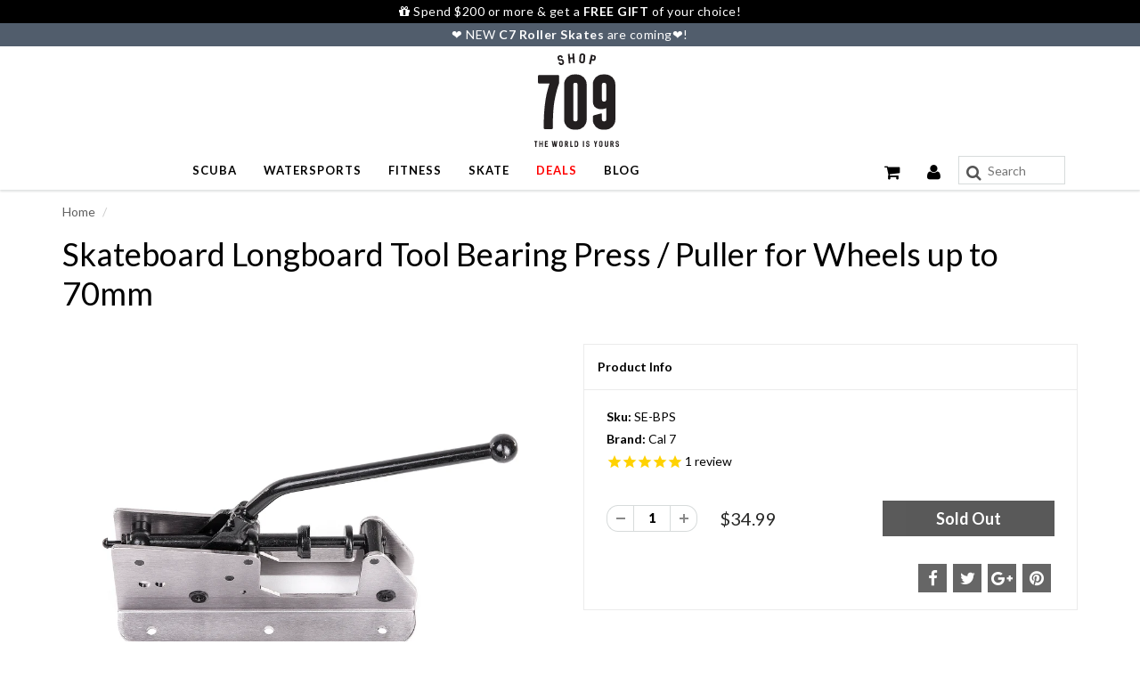

--- FILE ---
content_type: text/html; charset=utf-8
request_url: https://www.shop709.com/products/skateboard-longboard-tool-bearing-press-puller-for-wheels-up-to-70mm
body_size: 66659
content:
<!doctype html>
<html lang="en" class="noIE">
  <head>
<!-- Google Tag Manager -->
<script>(function(w,d,s,l,i){w[l]=w[l]||[];w[l].push({'gtm.start':
new Date().getTime(),event:'gtm.js'});var f=d.getElementsByTagName(s)[0],
j=d.createElement(s),dl=l!='dataLayer'?'&l='+l:'';j.async=true;j.src=
'https://www.googletagmanager.com/gtm.js?id='+i+dl;f.parentNode.insertBefore(j,f);
})(window,document,'script','dataLayer','GTM-TQ6S3VQ');</script>
<!-- End Google Tag Manager -->
    <!-- Basic page needs ================================================== -->
    <meta charset="utf-8">
    <meta name="viewport" content="width=device-width, initial-scale=1, maximum-scale=1">

    <!-- Title and description ================================================== -->
    <title>
      Skateboard Longboard Tool Bearing Press / Puller for Wheels up to 70mm &ndash; Shop709.com
    </title>

    
    <meta name="description" content="Listing includes: One Skateboard / Longboard 8mm Bearing Press/Puller -Works for wheels size 70mm and under -Set comes with extra hardware for installation on work table Compatible for bearing removal for skateboards and roller skates! Remove old bearings and install new ones with ease, and you’re ready to ride!">
    

    <!-- Helpers ================================================== -->
    
  <meta property="og:type" content="product">
  <meta property="og:title" content="Skateboard Longboard Tool Bearing Press / Puller for Wheels up to 70mm">
  
  <meta property="og:image" content="http://www.shop709.com/cdn/shop/products/SE-BPS-1_800x.jpg?v=1532381422">
  <meta property="og:image:secure_url" content="https://www.shop709.com/cdn/shop/products/SE-BPS-1_800x.jpg?v=1532381422">
  
  <meta property="og:image" content="http://www.shop709.com/cdn/shop/products/SE-BPS-2_800x.jpg?v=1532381425">
  <meta property="og:image:secure_url" content="https://www.shop709.com/cdn/shop/products/SE-BPS-2_800x.jpg?v=1532381425">
  
  <meta property="og:image" content="http://www.shop709.com/cdn/shop/products/SE-BPS-3_800x.jpg?v=1532381426">
  <meta property="og:image:secure_url" content="https://www.shop709.com/cdn/shop/products/SE-BPS-3_800x.jpg?v=1532381426">
  
  <meta property="og:price:amount" content="34.99">
  <meta property="og:price:currency" content="USD">


  <meta property="og:description" content="Listing includes: One Skateboard / Longboard 8mm Bearing Press/Puller -Works for wheels size 70mm and under -Set comes with extra hardware for installation on work table Compatible for bearing removal for skateboards and roller skates! Remove old bearings and install new ones with ease, and you’re ready to ride!">

  <meta property="og:url" content="https://www.shop709.com/products/skateboard-longboard-tool-bearing-press-puller-for-wheels-up-to-70mm">
  <meta property="og:site_name" content="Shop709.com">



  <meta name="twitter:site" content="@shop709">

<meta name="twitter:card" content="summary">

  <meta name="twitter:title" content="Skateboard Longboard Tool Bearing Press / Puller for Wheels up to 70mm">
  <meta name="twitter:description" content="




Listing includes:
One Skateboard / Longboard 8mm Bearing Press/Puller
-Works for wheels size 70mm and under
-Set comes with extra hardware for installation on work table
Compatible for bearing removal for skateboards and roller skates!
Remove old bearings and install new ones with ease, and you’re ready to ride!




">
  <meta name="twitter:image" content="https://www.shop709.com/cdn/shop/products/SE-BPS-1_800x.jpg?v=1532381422">
  <meta name="twitter:image:width" content="240">
  <meta name="twitter:image:height" content="240">

    <link rel="canonical" href="https://www.shop709.com/products/skateboard-longboard-tool-bearing-press-puller-for-wheels-up-to-70mm">
    <meta name="viewport" content="width=device-width,initial-scale=1">
    <meta name="theme-color" content="#020202">

    
    <link rel="shortcut icon" href="//www.shop709.com/cdn/shop/t/229/assets/favicon.png?v=126802633371750894681752662604" type="image/png" />
    
    <link href="//www.shop709.com/cdn/shop/t/229/assets/apps.css?v=55557037572654855251752662686" rel="stylesheet" type="text/css" media="all" />
    <link href="//www.shop709.com/cdn/shop/t/229/assets/style.css?v=143378532302162437341752662686" rel="stylesheet" type="text/css" media="all" />
    <link href="//www.shop709.com/cdn/shop/t/229/assets/flexslider.css?v=38444108472772035371752662686" rel="stylesheet" type="text/css" media="all" />
    <link href="//www.shop709.com/cdn/shop/t/229/assets/flexslider-product.css?v=146424083937678033041752662686" rel="stylesheet" type="text/css" media="all" />
    
    <link rel="stylesheet" type="text/css" href="//fonts.googleapis.com/css?family=Lato:300,400,700,900">
    
    

    <!-- Header hook for plugins ================================================== -->


  <script>window.performance && window.performance.mark && window.performance.mark('shopify.content_for_header.start');</script><meta name="google-site-verification" content="6rVeKETbbAa9vQ8lPa7LM2deHEaYXENJ3tvdiy0c6Dc">
<meta name="google-site-verification" content="Badyb12PAtNd66qVgnSLXQpNaJgiFdez46k0Re_4b7c">
<meta id="shopify-digital-wallet" name="shopify-digital-wallet" content="/19551231/digital_wallets/dialog">
<meta name="shopify-checkout-api-token" content="a392c2c4750b8f1bf921a93deaa93092">
<meta id="in-context-paypal-metadata" data-shop-id="19551231" data-venmo-supported="false" data-environment="production" data-locale="en_US" data-paypal-v4="true" data-currency="USD">
<link rel="alternate" type="application/json+oembed" href="https://www.shop709.com/products/skateboard-longboard-tool-bearing-press-puller-for-wheels-up-to-70mm.oembed">
<script async="async" src="/checkouts/internal/preloads.js?locale=en-US"></script>
<link rel="preconnect" href="https://shop.app" crossorigin="anonymous">
<script async="async" src="https://shop.app/checkouts/internal/preloads.js?locale=en-US&shop_id=19551231" crossorigin="anonymous"></script>
<script id="apple-pay-shop-capabilities" type="application/json">{"shopId":19551231,"countryCode":"US","currencyCode":"USD","merchantCapabilities":["supports3DS"],"merchantId":"gid:\/\/shopify\/Shop\/19551231","merchantName":"Shop709.com","requiredBillingContactFields":["postalAddress","email"],"requiredShippingContactFields":["postalAddress","email"],"shippingType":"shipping","supportedNetworks":["visa","masterCard","amex","discover","elo","jcb"],"total":{"type":"pending","label":"Shop709.com","amount":"1.00"},"shopifyPaymentsEnabled":true,"supportsSubscriptions":true}</script>
<script id="shopify-features" type="application/json">{"accessToken":"a392c2c4750b8f1bf921a93deaa93092","betas":["rich-media-storefront-analytics"],"domain":"www.shop709.com","predictiveSearch":true,"shopId":19551231,"locale":"en"}</script>
<script>var Shopify = Shopify || {};
Shopify.shop = "shop709.myshopify.com";
Shopify.locale = "en";
Shopify.currency = {"active":"USD","rate":"1.0"};
Shopify.country = "US";
Shopify.theme = {"name":"********** Main的副本","id":132339564603,"schema_name":"ShowTime","schema_version":"5.0.6","theme_store_id":687,"role":"main"};
Shopify.theme.handle = "null";
Shopify.theme.style = {"id":null,"handle":null};
Shopify.cdnHost = "www.shop709.com/cdn";
Shopify.routes = Shopify.routes || {};
Shopify.routes.root = "/";</script>
<script type="module">!function(o){(o.Shopify=o.Shopify||{}).modules=!0}(window);</script>
<script>!function(o){function n(){var o=[];function n(){o.push(Array.prototype.slice.apply(arguments))}return n.q=o,n}var t=o.Shopify=o.Shopify||{};t.loadFeatures=n(),t.autoloadFeatures=n()}(window);</script>
<script>
  window.ShopifyPay = window.ShopifyPay || {};
  window.ShopifyPay.apiHost = "shop.app\/pay";
  window.ShopifyPay.redirectState = null;
</script>
<script id="shop-js-analytics" type="application/json">{"pageType":"product"}</script>
<script defer="defer" async type="module" src="//www.shop709.com/cdn/shopifycloud/shop-js/modules/v2/client.init-shop-cart-sync_C5BV16lS.en.esm.js"></script>
<script defer="defer" async type="module" src="//www.shop709.com/cdn/shopifycloud/shop-js/modules/v2/chunk.common_CygWptCX.esm.js"></script>
<script type="module">
  await import("//www.shop709.com/cdn/shopifycloud/shop-js/modules/v2/client.init-shop-cart-sync_C5BV16lS.en.esm.js");
await import("//www.shop709.com/cdn/shopifycloud/shop-js/modules/v2/chunk.common_CygWptCX.esm.js");

  window.Shopify.SignInWithShop?.initShopCartSync?.({"fedCMEnabled":true,"windoidEnabled":true});

</script>
<script defer="defer" async type="module" src="//www.shop709.com/cdn/shopifycloud/shop-js/modules/v2/client.payment-terms_CZxnsJam.en.esm.js"></script>
<script defer="defer" async type="module" src="//www.shop709.com/cdn/shopifycloud/shop-js/modules/v2/chunk.common_CygWptCX.esm.js"></script>
<script defer="defer" async type="module" src="//www.shop709.com/cdn/shopifycloud/shop-js/modules/v2/chunk.modal_D71HUcav.esm.js"></script>
<script type="module">
  await import("//www.shop709.com/cdn/shopifycloud/shop-js/modules/v2/client.payment-terms_CZxnsJam.en.esm.js");
await import("//www.shop709.com/cdn/shopifycloud/shop-js/modules/v2/chunk.common_CygWptCX.esm.js");
await import("//www.shop709.com/cdn/shopifycloud/shop-js/modules/v2/chunk.modal_D71HUcav.esm.js");

  
</script>
<script>
  window.Shopify = window.Shopify || {};
  if (!window.Shopify.featureAssets) window.Shopify.featureAssets = {};
  window.Shopify.featureAssets['shop-js'] = {"shop-cart-sync":["modules/v2/client.shop-cart-sync_ZFArdW7E.en.esm.js","modules/v2/chunk.common_CygWptCX.esm.js"],"init-fed-cm":["modules/v2/client.init-fed-cm_CmiC4vf6.en.esm.js","modules/v2/chunk.common_CygWptCX.esm.js"],"shop-button":["modules/v2/client.shop-button_tlx5R9nI.en.esm.js","modules/v2/chunk.common_CygWptCX.esm.js"],"shop-cash-offers":["modules/v2/client.shop-cash-offers_DOA2yAJr.en.esm.js","modules/v2/chunk.common_CygWptCX.esm.js","modules/v2/chunk.modal_D71HUcav.esm.js"],"init-windoid":["modules/v2/client.init-windoid_sURxWdc1.en.esm.js","modules/v2/chunk.common_CygWptCX.esm.js"],"shop-toast-manager":["modules/v2/client.shop-toast-manager_ClPi3nE9.en.esm.js","modules/v2/chunk.common_CygWptCX.esm.js"],"init-shop-email-lookup-coordinator":["modules/v2/client.init-shop-email-lookup-coordinator_B8hsDcYM.en.esm.js","modules/v2/chunk.common_CygWptCX.esm.js"],"init-shop-cart-sync":["modules/v2/client.init-shop-cart-sync_C5BV16lS.en.esm.js","modules/v2/chunk.common_CygWptCX.esm.js"],"avatar":["modules/v2/client.avatar_BTnouDA3.en.esm.js"],"pay-button":["modules/v2/client.pay-button_FdsNuTd3.en.esm.js","modules/v2/chunk.common_CygWptCX.esm.js"],"init-customer-accounts":["modules/v2/client.init-customer-accounts_DxDtT_ad.en.esm.js","modules/v2/client.shop-login-button_C5VAVYt1.en.esm.js","modules/v2/chunk.common_CygWptCX.esm.js","modules/v2/chunk.modal_D71HUcav.esm.js"],"init-shop-for-new-customer-accounts":["modules/v2/client.init-shop-for-new-customer-accounts_ChsxoAhi.en.esm.js","modules/v2/client.shop-login-button_C5VAVYt1.en.esm.js","modules/v2/chunk.common_CygWptCX.esm.js","modules/v2/chunk.modal_D71HUcav.esm.js"],"shop-login-button":["modules/v2/client.shop-login-button_C5VAVYt1.en.esm.js","modules/v2/chunk.common_CygWptCX.esm.js","modules/v2/chunk.modal_D71HUcav.esm.js"],"init-customer-accounts-sign-up":["modules/v2/client.init-customer-accounts-sign-up_CPSyQ0Tj.en.esm.js","modules/v2/client.shop-login-button_C5VAVYt1.en.esm.js","modules/v2/chunk.common_CygWptCX.esm.js","modules/v2/chunk.modal_D71HUcav.esm.js"],"shop-follow-button":["modules/v2/client.shop-follow-button_Cva4Ekp9.en.esm.js","modules/v2/chunk.common_CygWptCX.esm.js","modules/v2/chunk.modal_D71HUcav.esm.js"],"checkout-modal":["modules/v2/client.checkout-modal_BPM8l0SH.en.esm.js","modules/v2/chunk.common_CygWptCX.esm.js","modules/v2/chunk.modal_D71HUcav.esm.js"],"lead-capture":["modules/v2/client.lead-capture_Bi8yE_yS.en.esm.js","modules/v2/chunk.common_CygWptCX.esm.js","modules/v2/chunk.modal_D71HUcav.esm.js"],"shop-login":["modules/v2/client.shop-login_D6lNrXab.en.esm.js","modules/v2/chunk.common_CygWptCX.esm.js","modules/v2/chunk.modal_D71HUcav.esm.js"],"payment-terms":["modules/v2/client.payment-terms_CZxnsJam.en.esm.js","modules/v2/chunk.common_CygWptCX.esm.js","modules/v2/chunk.modal_D71HUcav.esm.js"]};
</script>
<script>(function() {
  var isLoaded = false;
  function asyncLoad() {
    if (isLoaded) return;
    isLoaded = true;
    var urls = ["https:\/\/cdn-stamped-io.azureedge.net\/files\/shopify.v2.min.js?shop=shop709.myshopify.com","https:\/\/cdn-scripts.signifyd.com\/shopify\/script-tag.js?shop=shop709.myshopify.com","https:\/\/cdn1.stamped.io\/files\/shopify.v2.min.js?shop=shop709.myshopify.com","https:\/\/cdn1.stamped.io\/files\/widget.min.js?shop=shop709.myshopify.com"];
    for (var i = 0; i < urls.length; i++) {
      var s = document.createElement('script');
      s.type = 'text/javascript';
      s.async = true;
      s.src = urls[i];
      var x = document.getElementsByTagName('script')[0];
      x.parentNode.insertBefore(s, x);
    }
  };
  if(window.attachEvent) {
    window.attachEvent('onload', asyncLoad);
  } else {
    window.addEventListener('load', asyncLoad, false);
  }
})();</script>
<script id="__st">var __st={"a":19551231,"offset":-28800,"reqid":"daea245c-2305-4a10-bcf2-7858cdeac2c0-1768831316","pageurl":"www.shop709.com\/products\/skateboard-longboard-tool-bearing-press-puller-for-wheels-up-to-70mm","u":"b1062f98fd75","p":"product","rtyp":"product","rid":1408425623611};</script>
<script>window.ShopifyPaypalV4VisibilityTracking = true;</script>
<script id="captcha-bootstrap">!function(){'use strict';const t='contact',e='account',n='new_comment',o=[[t,t],['blogs',n],['comments',n],[t,'customer']],c=[[e,'customer_login'],[e,'guest_login'],[e,'recover_customer_password'],[e,'create_customer']],r=t=>t.map((([t,e])=>`form[action*='/${t}']:not([data-nocaptcha='true']) input[name='form_type'][value='${e}']`)).join(','),a=t=>()=>t?[...document.querySelectorAll(t)].map((t=>t.form)):[];function s(){const t=[...o],e=r(t);return a(e)}const i='password',u='form_key',d=['recaptcha-v3-token','g-recaptcha-response','h-captcha-response',i],f=()=>{try{return window.sessionStorage}catch{return}},m='__shopify_v',_=t=>t.elements[u];function p(t,e,n=!1){try{const o=window.sessionStorage,c=JSON.parse(o.getItem(e)),{data:r}=function(t){const{data:e,action:n}=t;return t[m]||n?{data:e,action:n}:{data:t,action:n}}(c);for(const[e,n]of Object.entries(r))t.elements[e]&&(t.elements[e].value=n);n&&o.removeItem(e)}catch(o){console.error('form repopulation failed',{error:o})}}const l='form_type',E='cptcha';function T(t){t.dataset[E]=!0}const w=window,h=w.document,L='Shopify',v='ce_forms',y='captcha';let A=!1;((t,e)=>{const n=(g='f06e6c50-85a8-45c8-87d0-21a2b65856fe',I='https://cdn.shopify.com/shopifycloud/storefront-forms-hcaptcha/ce_storefront_forms_captcha_hcaptcha.v1.5.2.iife.js',D={infoText:'Protected by hCaptcha',privacyText:'Privacy',termsText:'Terms'},(t,e,n)=>{const o=w[L][v],c=o.bindForm;if(c)return c(t,g,e,D).then(n);var r;o.q.push([[t,g,e,D],n]),r=I,A||(h.body.append(Object.assign(h.createElement('script'),{id:'captcha-provider',async:!0,src:r})),A=!0)});var g,I,D;w[L]=w[L]||{},w[L][v]=w[L][v]||{},w[L][v].q=[],w[L][y]=w[L][y]||{},w[L][y].protect=function(t,e){n(t,void 0,e),T(t)},Object.freeze(w[L][y]),function(t,e,n,w,h,L){const[v,y,A,g]=function(t,e,n){const i=e?o:[],u=t?c:[],d=[...i,...u],f=r(d),m=r(i),_=r(d.filter((([t,e])=>n.includes(e))));return[a(f),a(m),a(_),s()]}(w,h,L),I=t=>{const e=t.target;return e instanceof HTMLFormElement?e:e&&e.form},D=t=>v().includes(t);t.addEventListener('submit',(t=>{const e=I(t);if(!e)return;const n=D(e)&&!e.dataset.hcaptchaBound&&!e.dataset.recaptchaBound,o=_(e),c=g().includes(e)&&(!o||!o.value);(n||c)&&t.preventDefault(),c&&!n&&(function(t){try{if(!f())return;!function(t){const e=f();if(!e)return;const n=_(t);if(!n)return;const o=n.value;o&&e.removeItem(o)}(t);const e=Array.from(Array(32),(()=>Math.random().toString(36)[2])).join('');!function(t,e){_(t)||t.append(Object.assign(document.createElement('input'),{type:'hidden',name:u})),t.elements[u].value=e}(t,e),function(t,e){const n=f();if(!n)return;const o=[...t.querySelectorAll(`input[type='${i}']`)].map((({name:t})=>t)),c=[...d,...o],r={};for(const[a,s]of new FormData(t).entries())c.includes(a)||(r[a]=s);n.setItem(e,JSON.stringify({[m]:1,action:t.action,data:r}))}(t,e)}catch(e){console.error('failed to persist form',e)}}(e),e.submit())}));const S=(t,e)=>{t&&!t.dataset[E]&&(n(t,e.some((e=>e===t))),T(t))};for(const o of['focusin','change'])t.addEventListener(o,(t=>{const e=I(t);D(e)&&S(e,y())}));const B=e.get('form_key'),M=e.get(l),P=B&&M;t.addEventListener('DOMContentLoaded',(()=>{const t=y();if(P)for(const e of t)e.elements[l].value===M&&p(e,B);[...new Set([...A(),...v().filter((t=>'true'===t.dataset.shopifyCaptcha))])].forEach((e=>S(e,t)))}))}(h,new URLSearchParams(w.location.search),n,t,e,['guest_login'])})(!0,!0)}();</script>
<script integrity="sha256-4kQ18oKyAcykRKYeNunJcIwy7WH5gtpwJnB7kiuLZ1E=" data-source-attribution="shopify.loadfeatures" defer="defer" src="//www.shop709.com/cdn/shopifycloud/storefront/assets/storefront/load_feature-a0a9edcb.js" crossorigin="anonymous"></script>
<script crossorigin="anonymous" defer="defer" src="//www.shop709.com/cdn/shopifycloud/storefront/assets/shopify_pay/storefront-65b4c6d7.js?v=20250812"></script>
<script data-source-attribution="shopify.dynamic_checkout.dynamic.init">var Shopify=Shopify||{};Shopify.PaymentButton=Shopify.PaymentButton||{isStorefrontPortableWallets:!0,init:function(){window.Shopify.PaymentButton.init=function(){};var t=document.createElement("script");t.src="https://www.shop709.com/cdn/shopifycloud/portable-wallets/latest/portable-wallets.en.js",t.type="module",document.head.appendChild(t)}};
</script>
<script data-source-attribution="shopify.dynamic_checkout.buyer_consent">
  function portableWalletsHideBuyerConsent(e){var t=document.getElementById("shopify-buyer-consent"),n=document.getElementById("shopify-subscription-policy-button");t&&n&&(t.classList.add("hidden"),t.setAttribute("aria-hidden","true"),n.removeEventListener("click",e))}function portableWalletsShowBuyerConsent(e){var t=document.getElementById("shopify-buyer-consent"),n=document.getElementById("shopify-subscription-policy-button");t&&n&&(t.classList.remove("hidden"),t.removeAttribute("aria-hidden"),n.addEventListener("click",e))}window.Shopify?.PaymentButton&&(window.Shopify.PaymentButton.hideBuyerConsent=portableWalletsHideBuyerConsent,window.Shopify.PaymentButton.showBuyerConsent=portableWalletsShowBuyerConsent);
</script>
<script data-source-attribution="shopify.dynamic_checkout.cart.bootstrap">document.addEventListener("DOMContentLoaded",(function(){function t(){return document.querySelector("shopify-accelerated-checkout-cart, shopify-accelerated-checkout")}if(t())Shopify.PaymentButton.init();else{new MutationObserver((function(e,n){t()&&(Shopify.PaymentButton.init(),n.disconnect())})).observe(document.body,{childList:!0,subtree:!0})}}));
</script>
<link id="shopify-accelerated-checkout-styles" rel="stylesheet" media="screen" href="https://www.shop709.com/cdn/shopifycloud/portable-wallets/latest/accelerated-checkout-backwards-compat.css" crossorigin="anonymous">
<style id="shopify-accelerated-checkout-cart">
        #shopify-buyer-consent {
  margin-top: 1em;
  display: inline-block;
  width: 100%;
}

#shopify-buyer-consent.hidden {
  display: none;
}

#shopify-subscription-policy-button {
  background: none;
  border: none;
  padding: 0;
  text-decoration: underline;
  font-size: inherit;
  cursor: pointer;
}

#shopify-subscription-policy-button::before {
  box-shadow: none;
}

      </style>

<script>window.performance && window.performance.mark && window.performance.mark('shopify.content_for_header.end');</script>

    <!--[if lt IE 9]>
    <script src="//html5shiv.googlecode.com/svn/trunk/html5.js" type="text/javascript"></script>
    <![endif]-->

    

<script src="//ajax.googleapis.com/ajax/libs/jquery/2.2.4/jquery.min.js" type="text/javascript"></script>
    
    <!-- Theme Global App JS ================================================== -->
    <script>
      var app = app || {
        data:{
          template:"product",
          money_format: "${{amount}}"
        }
      }
    </script>




  <!-- BEGIN app block: shopify://apps/uppromote-affiliate/blocks/core-script/64c32457-930d-4cb9-9641-e24c0d9cf1f4 --><!-- BEGIN app snippet: core-metafields-setting --><!--suppress ES6ConvertVarToLetConst -->
<script type="application/json" id="core-uppromote-settings">{"app_env":{"env":"production"}}</script>
<script type="application/json" id="core-uppromote-cart">{"note":null,"attributes":{},"original_total_price":0,"total_price":0,"total_discount":0,"total_weight":0.0,"item_count":0,"items":[],"requires_shipping":false,"currency":"USD","items_subtotal_price":0,"cart_level_discount_applications":[],"checkout_charge_amount":0}</script>
<script id="core-uppromote-quick-store-tracking-vars">
    function getDocumentContext(){const{href:a,hash:b,host:c,hostname:d,origin:e,pathname:f,port:g,protocol:h,search:i}=window.location,j=document.referrer,k=document.characterSet,l=document.title;return{location:{href:a,hash:b,host:c,hostname:d,origin:e,pathname:f,port:g,protocol:h,search:i},referrer:j||document.location.href,characterSet:k,title:l}}function getNavigatorContext(){const{language:a,cookieEnabled:b,languages:c,userAgent:d}=navigator;return{language:a,cookieEnabled:b,languages:c,userAgent:d}}function getWindowContext(){const{innerHeight:a,innerWidth:b,outerHeight:c,outerWidth:d,origin:e,screen:{height:j,width:k},screenX:f,screenY:g,scrollX:h,scrollY:i}=window;return{innerHeight:a,innerWidth:b,outerHeight:c,outerWidth:d,origin:e,screen:{screenHeight:j,screenWidth:k},screenX:f,screenY:g,scrollX:h,scrollY:i,location:getDocumentContext().location}}function getContext(){return{document:getDocumentContext(),navigator:getNavigatorContext(),window:getWindowContext()}}
    if (window.location.href.includes('?sca_ref=')) {
        localStorage.setItem('__up_lastViewedPageContext', JSON.stringify({
            context: getContext(),
            timestamp: new Date().toISOString(),
        }))
    }
</script>

<script id="core-uppromote-setting-booster">
    var UpPromoteCoreSettings = JSON.parse(document.getElementById('core-uppromote-settings').textContent)
    UpPromoteCoreSettings.currentCart = JSON.parse(document.getElementById('core-uppromote-cart')?.textContent || '{}')
    const idToClean = ['core-uppromote-settings', 'core-uppromote-cart', 'core-uppromote-setting-booster', 'core-uppromote-quick-store-tracking-vars']
    idToClean.forEach(id => {
        document.getElementById(id)?.remove()
    })
</script>
<!-- END app snippet -->


<!-- END app block --><script src="https://cdn.shopify.com/extensions/019bc4a6-eb4b-7d07-80ed-0d44dde74f8b/app-105/assets/core.min.js" type="text/javascript" defer="defer"></script>
<link href="https://monorail-edge.shopifysvc.com" rel="dns-prefetch">
<script>(function(){if ("sendBeacon" in navigator && "performance" in window) {try {var session_token_from_headers = performance.getEntriesByType('navigation')[0].serverTiming.find(x => x.name == '_s').description;} catch {var session_token_from_headers = undefined;}var session_cookie_matches = document.cookie.match(/_shopify_s=([^;]*)/);var session_token_from_cookie = session_cookie_matches && session_cookie_matches.length === 2 ? session_cookie_matches[1] : "";var session_token = session_token_from_headers || session_token_from_cookie || "";function handle_abandonment_event(e) {var entries = performance.getEntries().filter(function(entry) {return /monorail-edge.shopifysvc.com/.test(entry.name);});if (!window.abandonment_tracked && entries.length === 0) {window.abandonment_tracked = true;var currentMs = Date.now();var navigation_start = performance.timing.navigationStart;var payload = {shop_id: 19551231,url: window.location.href,navigation_start,duration: currentMs - navigation_start,session_token,page_type: "product"};window.navigator.sendBeacon("https://monorail-edge.shopifysvc.com/v1/produce", JSON.stringify({schema_id: "online_store_buyer_site_abandonment/1.1",payload: payload,metadata: {event_created_at_ms: currentMs,event_sent_at_ms: currentMs}}));}}window.addEventListener('pagehide', handle_abandonment_event);}}());</script>
<script id="web-pixels-manager-setup">(function e(e,d,r,n,o){if(void 0===o&&(o={}),!Boolean(null===(a=null===(i=window.Shopify)||void 0===i?void 0:i.analytics)||void 0===a?void 0:a.replayQueue)){var i,a;window.Shopify=window.Shopify||{};var t=window.Shopify;t.analytics=t.analytics||{};var s=t.analytics;s.replayQueue=[],s.publish=function(e,d,r){return s.replayQueue.push([e,d,r]),!0};try{self.performance.mark("wpm:start")}catch(e){}var l=function(){var e={modern:/Edge?\/(1{2}[4-9]|1[2-9]\d|[2-9]\d{2}|\d{4,})\.\d+(\.\d+|)|Firefox\/(1{2}[4-9]|1[2-9]\d|[2-9]\d{2}|\d{4,})\.\d+(\.\d+|)|Chrom(ium|e)\/(9{2}|\d{3,})\.\d+(\.\d+|)|(Maci|X1{2}).+ Version\/(15\.\d+|(1[6-9]|[2-9]\d|\d{3,})\.\d+)([,.]\d+|)( \(\w+\)|)( Mobile\/\w+|) Safari\/|Chrome.+OPR\/(9{2}|\d{3,})\.\d+\.\d+|(CPU[ +]OS|iPhone[ +]OS|CPU[ +]iPhone|CPU IPhone OS|CPU iPad OS)[ +]+(15[._]\d+|(1[6-9]|[2-9]\d|\d{3,})[._]\d+)([._]\d+|)|Android:?[ /-](13[3-9]|1[4-9]\d|[2-9]\d{2}|\d{4,})(\.\d+|)(\.\d+|)|Android.+Firefox\/(13[5-9]|1[4-9]\d|[2-9]\d{2}|\d{4,})\.\d+(\.\d+|)|Android.+Chrom(ium|e)\/(13[3-9]|1[4-9]\d|[2-9]\d{2}|\d{4,})\.\d+(\.\d+|)|SamsungBrowser\/([2-9]\d|\d{3,})\.\d+/,legacy:/Edge?\/(1[6-9]|[2-9]\d|\d{3,})\.\d+(\.\d+|)|Firefox\/(5[4-9]|[6-9]\d|\d{3,})\.\d+(\.\d+|)|Chrom(ium|e)\/(5[1-9]|[6-9]\d|\d{3,})\.\d+(\.\d+|)([\d.]+$|.*Safari\/(?![\d.]+ Edge\/[\d.]+$))|(Maci|X1{2}).+ Version\/(10\.\d+|(1[1-9]|[2-9]\d|\d{3,})\.\d+)([,.]\d+|)( \(\w+\)|)( Mobile\/\w+|) Safari\/|Chrome.+OPR\/(3[89]|[4-9]\d|\d{3,})\.\d+\.\d+|(CPU[ +]OS|iPhone[ +]OS|CPU[ +]iPhone|CPU IPhone OS|CPU iPad OS)[ +]+(10[._]\d+|(1[1-9]|[2-9]\d|\d{3,})[._]\d+)([._]\d+|)|Android:?[ /-](13[3-9]|1[4-9]\d|[2-9]\d{2}|\d{4,})(\.\d+|)(\.\d+|)|Mobile Safari.+OPR\/([89]\d|\d{3,})\.\d+\.\d+|Android.+Firefox\/(13[5-9]|1[4-9]\d|[2-9]\d{2}|\d{4,})\.\d+(\.\d+|)|Android.+Chrom(ium|e)\/(13[3-9]|1[4-9]\d|[2-9]\d{2}|\d{4,})\.\d+(\.\d+|)|Android.+(UC? ?Browser|UCWEB|U3)[ /]?(15\.([5-9]|\d{2,})|(1[6-9]|[2-9]\d|\d{3,})\.\d+)\.\d+|SamsungBrowser\/(5\.\d+|([6-9]|\d{2,})\.\d+)|Android.+MQ{2}Browser\/(14(\.(9|\d{2,})|)|(1[5-9]|[2-9]\d|\d{3,})(\.\d+|))(\.\d+|)|K[Aa][Ii]OS\/(3\.\d+|([4-9]|\d{2,})\.\d+)(\.\d+|)/},d=e.modern,r=e.legacy,n=navigator.userAgent;return n.match(d)?"modern":n.match(r)?"legacy":"unknown"}(),u="modern"===l?"modern":"legacy",c=(null!=n?n:{modern:"",legacy:""})[u],f=function(e){return[e.baseUrl,"/wpm","/b",e.hashVersion,"modern"===e.buildTarget?"m":"l",".js"].join("")}({baseUrl:d,hashVersion:r,buildTarget:u}),m=function(e){var d=e.version,r=e.bundleTarget,n=e.surface,o=e.pageUrl,i=e.monorailEndpoint;return{emit:function(e){var a=e.status,t=e.errorMsg,s=(new Date).getTime(),l=JSON.stringify({metadata:{event_sent_at_ms:s},events:[{schema_id:"web_pixels_manager_load/3.1",payload:{version:d,bundle_target:r,page_url:o,status:a,surface:n,error_msg:t},metadata:{event_created_at_ms:s}}]});if(!i)return console&&console.warn&&console.warn("[Web Pixels Manager] No Monorail endpoint provided, skipping logging."),!1;try{return self.navigator.sendBeacon.bind(self.navigator)(i,l)}catch(e){}var u=new XMLHttpRequest;try{return u.open("POST",i,!0),u.setRequestHeader("Content-Type","text/plain"),u.send(l),!0}catch(e){return console&&console.warn&&console.warn("[Web Pixels Manager] Got an unhandled error while logging to Monorail."),!1}}}}({version:r,bundleTarget:l,surface:e.surface,pageUrl:self.location.href,monorailEndpoint:e.monorailEndpoint});try{o.browserTarget=l,function(e){var d=e.src,r=e.async,n=void 0===r||r,o=e.onload,i=e.onerror,a=e.sri,t=e.scriptDataAttributes,s=void 0===t?{}:t,l=document.createElement("script"),u=document.querySelector("head"),c=document.querySelector("body");if(l.async=n,l.src=d,a&&(l.integrity=a,l.crossOrigin="anonymous"),s)for(var f in s)if(Object.prototype.hasOwnProperty.call(s,f))try{l.dataset[f]=s[f]}catch(e){}if(o&&l.addEventListener("load",o),i&&l.addEventListener("error",i),u)u.appendChild(l);else{if(!c)throw new Error("Did not find a head or body element to append the script");c.appendChild(l)}}({src:f,async:!0,onload:function(){if(!function(){var e,d;return Boolean(null===(d=null===(e=window.Shopify)||void 0===e?void 0:e.analytics)||void 0===d?void 0:d.initialized)}()){var d=window.webPixelsManager.init(e)||void 0;if(d){var r=window.Shopify.analytics;r.replayQueue.forEach((function(e){var r=e[0],n=e[1],o=e[2];d.publishCustomEvent(r,n,o)})),r.replayQueue=[],r.publish=d.publishCustomEvent,r.visitor=d.visitor,r.initialized=!0}}},onerror:function(){return m.emit({status:"failed",errorMsg:"".concat(f," has failed to load")})},sri:function(e){var d=/^sha384-[A-Za-z0-9+/=]+$/;return"string"==typeof e&&d.test(e)}(c)?c:"",scriptDataAttributes:o}),m.emit({status:"loading"})}catch(e){m.emit({status:"failed",errorMsg:(null==e?void 0:e.message)||"Unknown error"})}}})({shopId: 19551231,storefrontBaseUrl: "https://www.shop709.com",extensionsBaseUrl: "https://extensions.shopifycdn.com/cdn/shopifycloud/web-pixels-manager",monorailEndpoint: "https://monorail-edge.shopifysvc.com/unstable/produce_batch",surface: "storefront-renderer",enabledBetaFlags: ["2dca8a86"],webPixelsConfigList: [{"id":"323715131","configuration":"{\"config\":\"{\\\"pixel_id\\\":\\\"G-QD0JENJSBN\\\",\\\"target_country\\\":\\\"US\\\",\\\"gtag_events\\\":[{\\\"type\\\":\\\"begin_checkout\\\",\\\"action_label\\\":[\\\"G-QD0JENJSBN\\\",\\\"AW-10875453427\\\/-ivsCOu8m60DEPP_6MEo\\\"]},{\\\"type\\\":\\\"search\\\",\\\"action_label\\\":[\\\"G-QD0JENJSBN\\\",\\\"AW-10875453427\\\/KfeMCO68m60DEPP_6MEo\\\"]},{\\\"type\\\":\\\"view_item\\\",\\\"action_label\\\":[\\\"G-QD0JENJSBN\\\",\\\"AW-10875453427\\\/deyhCOW8m60DEPP_6MEo\\\",\\\"MC-2JG8YB6XN1\\\"]},{\\\"type\\\":\\\"purchase\\\",\\\"action_label\\\":[\\\"G-QD0JENJSBN\\\",\\\"AW-10875453427\\\/KdT1COK8m60DEPP_6MEo\\\",\\\"MC-2JG8YB6XN1\\\"]},{\\\"type\\\":\\\"page_view\\\",\\\"action_label\\\":[\\\"G-QD0JENJSBN\\\",\\\"AW-10875453427\\\/7oDWCN-8m60DEPP_6MEo\\\",\\\"MC-2JG8YB6XN1\\\"]},{\\\"type\\\":\\\"add_payment_info\\\",\\\"action_label\\\":[\\\"G-QD0JENJSBN\\\",\\\"AW-10875453427\\\/itiQCPG8m60DEPP_6MEo\\\"]},{\\\"type\\\":\\\"add_to_cart\\\",\\\"action_label\\\":[\\\"G-QD0JENJSBN\\\",\\\"AW-10875453427\\\/weQtCOi8m60DEPP_6MEo\\\"]}],\\\"enable_monitoring_mode\\\":false}\"}","eventPayloadVersion":"v1","runtimeContext":"OPEN","scriptVersion":"b2a88bafab3e21179ed38636efcd8a93","type":"APP","apiClientId":1780363,"privacyPurposes":[],"dataSharingAdjustments":{"protectedCustomerApprovalScopes":["read_customer_address","read_customer_email","read_customer_name","read_customer_personal_data","read_customer_phone"]}},{"id":"141230139","configuration":"{\"pixel_id\":\"264972390632614\",\"pixel_type\":\"facebook_pixel\",\"metaapp_system_user_token\":\"-\"}","eventPayloadVersion":"v1","runtimeContext":"OPEN","scriptVersion":"ca16bc87fe92b6042fbaa3acc2fbdaa6","type":"APP","apiClientId":2329312,"privacyPurposes":["ANALYTICS","MARKETING","SALE_OF_DATA"],"dataSharingAdjustments":{"protectedCustomerApprovalScopes":["read_customer_address","read_customer_email","read_customer_name","read_customer_personal_data","read_customer_phone"]}},{"id":"34504763","configuration":"{\"tagID\":\"2612467311798\"}","eventPayloadVersion":"v1","runtimeContext":"STRICT","scriptVersion":"18031546ee651571ed29edbe71a3550b","type":"APP","apiClientId":3009811,"privacyPurposes":["ANALYTICS","MARKETING","SALE_OF_DATA"],"dataSharingAdjustments":{"protectedCustomerApprovalScopes":["read_customer_address","read_customer_email","read_customer_name","read_customer_personal_data","read_customer_phone"]}},{"id":"shopify-app-pixel","configuration":"{}","eventPayloadVersion":"v1","runtimeContext":"STRICT","scriptVersion":"0450","apiClientId":"shopify-pixel","type":"APP","privacyPurposes":["ANALYTICS","MARKETING"]},{"id":"shopify-custom-pixel","eventPayloadVersion":"v1","runtimeContext":"LAX","scriptVersion":"0450","apiClientId":"shopify-pixel","type":"CUSTOM","privacyPurposes":["ANALYTICS","MARKETING"]}],isMerchantRequest: false,initData: {"shop":{"name":"Shop709.com","paymentSettings":{"currencyCode":"USD"},"myshopifyDomain":"shop709.myshopify.com","countryCode":"US","storefrontUrl":"https:\/\/www.shop709.com"},"customer":null,"cart":null,"checkout":null,"productVariants":[{"price":{"amount":34.99,"currencyCode":"USD"},"product":{"title":"Skateboard Longboard Tool Bearing Press \/ Puller for Wheels up to 70mm","vendor":"Cal 7","id":"1408425623611","untranslatedTitle":"Skateboard Longboard Tool Bearing Press \/ Puller for Wheels up to 70mm","url":"\/products\/skateboard-longboard-tool-bearing-press-puller-for-wheels-up-to-70mm","type":"Skate Accessories"},"id":"13192304001083","image":{"src":"\/\/www.shop709.com\/cdn\/shop\/products\/SE-BPS-1.jpg?v=1532381422"},"sku":"SE-BPS","title":"Default Title","untranslatedTitle":"Default Title"}],"purchasingCompany":null},},"https://www.shop709.com/cdn","fcfee988w5aeb613cpc8e4bc33m6693e112",{"modern":"","legacy":""},{"shopId":"19551231","storefrontBaseUrl":"https:\/\/www.shop709.com","extensionBaseUrl":"https:\/\/extensions.shopifycdn.com\/cdn\/shopifycloud\/web-pixels-manager","surface":"storefront-renderer","enabledBetaFlags":"[\"2dca8a86\"]","isMerchantRequest":"false","hashVersion":"fcfee988w5aeb613cpc8e4bc33m6693e112","publish":"custom","events":"[[\"page_viewed\",{}],[\"product_viewed\",{\"productVariant\":{\"price\":{\"amount\":34.99,\"currencyCode\":\"USD\"},\"product\":{\"title\":\"Skateboard Longboard Tool Bearing Press \/ Puller for Wheels up to 70mm\",\"vendor\":\"Cal 7\",\"id\":\"1408425623611\",\"untranslatedTitle\":\"Skateboard Longboard Tool Bearing Press \/ Puller for Wheels up to 70mm\",\"url\":\"\/products\/skateboard-longboard-tool-bearing-press-puller-for-wheels-up-to-70mm\",\"type\":\"Skate Accessories\"},\"id\":\"13192304001083\",\"image\":{\"src\":\"\/\/www.shop709.com\/cdn\/shop\/products\/SE-BPS-1.jpg?v=1532381422\"},\"sku\":\"SE-BPS\",\"title\":\"Default Title\",\"untranslatedTitle\":\"Default Title\"}}]]"});</script><script>
  window.ShopifyAnalytics = window.ShopifyAnalytics || {};
  window.ShopifyAnalytics.meta = window.ShopifyAnalytics.meta || {};
  window.ShopifyAnalytics.meta.currency = 'USD';
  var meta = {"product":{"id":1408425623611,"gid":"gid:\/\/shopify\/Product\/1408425623611","vendor":"Cal 7","type":"Skate Accessories","handle":"skateboard-longboard-tool-bearing-press-puller-for-wheels-up-to-70mm","variants":[{"id":13192304001083,"price":3499,"name":"Skateboard Longboard Tool Bearing Press \/ Puller for Wheels up to 70mm","public_title":null,"sku":"SE-BPS"}],"remote":false},"page":{"pageType":"product","resourceType":"product","resourceId":1408425623611,"requestId":"daea245c-2305-4a10-bcf2-7858cdeac2c0-1768831316"}};
  for (var attr in meta) {
    window.ShopifyAnalytics.meta[attr] = meta[attr];
  }
</script>
<script class="analytics">
  (function () {
    var customDocumentWrite = function(content) {
      var jquery = null;

      if (window.jQuery) {
        jquery = window.jQuery;
      } else if (window.Checkout && window.Checkout.$) {
        jquery = window.Checkout.$;
      }

      if (jquery) {
        jquery('body').append(content);
      }
    };

    var hasLoggedConversion = function(token) {
      if (token) {
        return document.cookie.indexOf('loggedConversion=' + token) !== -1;
      }
      return false;
    }

    var setCookieIfConversion = function(token) {
      if (token) {
        var twoMonthsFromNow = new Date(Date.now());
        twoMonthsFromNow.setMonth(twoMonthsFromNow.getMonth() + 2);

        document.cookie = 'loggedConversion=' + token + '; expires=' + twoMonthsFromNow;
      }
    }

    var trekkie = window.ShopifyAnalytics.lib = window.trekkie = window.trekkie || [];
    if (trekkie.integrations) {
      return;
    }
    trekkie.methods = [
      'identify',
      'page',
      'ready',
      'track',
      'trackForm',
      'trackLink'
    ];
    trekkie.factory = function(method) {
      return function() {
        var args = Array.prototype.slice.call(arguments);
        args.unshift(method);
        trekkie.push(args);
        return trekkie;
      };
    };
    for (var i = 0; i < trekkie.methods.length; i++) {
      var key = trekkie.methods[i];
      trekkie[key] = trekkie.factory(key);
    }
    trekkie.load = function(config) {
      trekkie.config = config || {};
      trekkie.config.initialDocumentCookie = document.cookie;
      var first = document.getElementsByTagName('script')[0];
      var script = document.createElement('script');
      script.type = 'text/javascript';
      script.onerror = function(e) {
        var scriptFallback = document.createElement('script');
        scriptFallback.type = 'text/javascript';
        scriptFallback.onerror = function(error) {
                var Monorail = {
      produce: function produce(monorailDomain, schemaId, payload) {
        var currentMs = new Date().getTime();
        var event = {
          schema_id: schemaId,
          payload: payload,
          metadata: {
            event_created_at_ms: currentMs,
            event_sent_at_ms: currentMs
          }
        };
        return Monorail.sendRequest("https://" + monorailDomain + "/v1/produce", JSON.stringify(event));
      },
      sendRequest: function sendRequest(endpointUrl, payload) {
        // Try the sendBeacon API
        if (window && window.navigator && typeof window.navigator.sendBeacon === 'function' && typeof window.Blob === 'function' && !Monorail.isIos12()) {
          var blobData = new window.Blob([payload], {
            type: 'text/plain'
          });

          if (window.navigator.sendBeacon(endpointUrl, blobData)) {
            return true;
          } // sendBeacon was not successful

        } // XHR beacon

        var xhr = new XMLHttpRequest();

        try {
          xhr.open('POST', endpointUrl);
          xhr.setRequestHeader('Content-Type', 'text/plain');
          xhr.send(payload);
        } catch (e) {
          console.log(e);
        }

        return false;
      },
      isIos12: function isIos12() {
        return window.navigator.userAgent.lastIndexOf('iPhone; CPU iPhone OS 12_') !== -1 || window.navigator.userAgent.lastIndexOf('iPad; CPU OS 12_') !== -1;
      }
    };
    Monorail.produce('monorail-edge.shopifysvc.com',
      'trekkie_storefront_load_errors/1.1',
      {shop_id: 19551231,
      theme_id: 132339564603,
      app_name: "storefront",
      context_url: window.location.href,
      source_url: "//www.shop709.com/cdn/s/trekkie.storefront.cd680fe47e6c39ca5d5df5f0a32d569bc48c0f27.min.js"});

        };
        scriptFallback.async = true;
        scriptFallback.src = '//www.shop709.com/cdn/s/trekkie.storefront.cd680fe47e6c39ca5d5df5f0a32d569bc48c0f27.min.js';
        first.parentNode.insertBefore(scriptFallback, first);
      };
      script.async = true;
      script.src = '//www.shop709.com/cdn/s/trekkie.storefront.cd680fe47e6c39ca5d5df5f0a32d569bc48c0f27.min.js';
      first.parentNode.insertBefore(script, first);
    };
    trekkie.load(
      {"Trekkie":{"appName":"storefront","development":false,"defaultAttributes":{"shopId":19551231,"isMerchantRequest":null,"themeId":132339564603,"themeCityHash":"2097023815537033489","contentLanguage":"en","currency":"USD"},"isServerSideCookieWritingEnabled":true,"monorailRegion":"shop_domain","enabledBetaFlags":["65f19447"]},"Session Attribution":{},"S2S":{"facebookCapiEnabled":true,"source":"trekkie-storefront-renderer","apiClientId":580111}}
    );

    var loaded = false;
    trekkie.ready(function() {
      if (loaded) return;
      loaded = true;

      window.ShopifyAnalytics.lib = window.trekkie;

      var originalDocumentWrite = document.write;
      document.write = customDocumentWrite;
      try { window.ShopifyAnalytics.merchantGoogleAnalytics.call(this); } catch(error) {};
      document.write = originalDocumentWrite;

      window.ShopifyAnalytics.lib.page(null,{"pageType":"product","resourceType":"product","resourceId":1408425623611,"requestId":"daea245c-2305-4a10-bcf2-7858cdeac2c0-1768831316","shopifyEmitted":true});

      var match = window.location.pathname.match(/checkouts\/(.+)\/(thank_you|post_purchase)/)
      var token = match? match[1]: undefined;
      if (!hasLoggedConversion(token)) {
        setCookieIfConversion(token);
        window.ShopifyAnalytics.lib.track("Viewed Product",{"currency":"USD","variantId":13192304001083,"productId":1408425623611,"productGid":"gid:\/\/shopify\/Product\/1408425623611","name":"Skateboard Longboard Tool Bearing Press \/ Puller for Wheels up to 70mm","price":"34.99","sku":"SE-BPS","brand":"Cal 7","variant":null,"category":"Skate Accessories","nonInteraction":true,"remote":false},undefined,undefined,{"shopifyEmitted":true});
      window.ShopifyAnalytics.lib.track("monorail:\/\/trekkie_storefront_viewed_product\/1.1",{"currency":"USD","variantId":13192304001083,"productId":1408425623611,"productGid":"gid:\/\/shopify\/Product\/1408425623611","name":"Skateboard Longboard Tool Bearing Press \/ Puller for Wheels up to 70mm","price":"34.99","sku":"SE-BPS","brand":"Cal 7","variant":null,"category":"Skate Accessories","nonInteraction":true,"remote":false,"referer":"https:\/\/www.shop709.com\/products\/skateboard-longboard-tool-bearing-press-puller-for-wheels-up-to-70mm"});
      }
    });


        var eventsListenerScript = document.createElement('script');
        eventsListenerScript.async = true;
        eventsListenerScript.src = "//www.shop709.com/cdn/shopifycloud/storefront/assets/shop_events_listener-3da45d37.js";
        document.getElementsByTagName('head')[0].appendChild(eventsListenerScript);

})();</script>
  <script>
  if (!window.ga || (window.ga && typeof window.ga !== 'function')) {
    window.ga = function ga() {
      (window.ga.q = window.ga.q || []).push(arguments);
      if (window.Shopify && window.Shopify.analytics && typeof window.Shopify.analytics.publish === 'function') {
        window.Shopify.analytics.publish("ga_stub_called", {}, {sendTo: "google_osp_migration"});
      }
      console.error("Shopify's Google Analytics stub called with:", Array.from(arguments), "\nSee https://help.shopify.com/manual/promoting-marketing/pixels/pixel-migration#google for more information.");
    };
    if (window.Shopify && window.Shopify.analytics && typeof window.Shopify.analytics.publish === 'function') {
      window.Shopify.analytics.publish("ga_stub_initialized", {}, {sendTo: "google_osp_migration"});
    }
  }
</script>
<script
  defer
  src="https://www.shop709.com/cdn/shopifycloud/perf-kit/shopify-perf-kit-3.0.4.min.js"
  data-application="storefront-renderer"
  data-shop-id="19551231"
  data-render-region="gcp-us-central1"
  data-page-type="product"
  data-theme-instance-id="132339564603"
  data-theme-name="ShowTime"
  data-theme-version="5.0.6"
  data-monorail-region="shop_domain"
  data-resource-timing-sampling-rate="10"
  data-shs="true"
  data-shs-beacon="true"
  data-shs-export-with-fetch="true"
  data-shs-logs-sample-rate="1"
  data-shs-beacon-endpoint="https://www.shop709.com/api/collect"
></script>
</head>

  <body id="skateboard-longboard-tool-bearing-press-puller-for-wheels-up-to-70mm" class="template-product" >
<!-- Google Tag Manager (noscript) -->
<noscript><iframe src="https://www.googletagmanager.com/ns.html?id=GTM-TQ6S3VQ"
height="0" width="0" style="display:none;visibility:hidden"></iframe></noscript>
<!-- End Google Tag Manager (noscript) -->
    <div class="wsmenucontainer clearfix">
      <div class="overlapblackbg"></div>
      

      <div id="shopify-section-header" class="shopify-section">
    <div class="promo-bar promo-msg">

 
  
  
  
 <a href="/collections/pick-your-own-free-gift">  
    <p style="background-color:#000000 ; color: #ffffff; letter-spacing: .5px;"><i class="fa fa-gift"></i> Spend $200 or more & get a <b style="text-transform: uppercase;">free gift</b> of your choice! </p>   
 </a> 
    <a href="/collections/forget-me-not">
 <p style="background-color:#515d6c; color: #ffffff; letter-spacing: 0.5px;"> ❤️ NEW <b>C7 Roller Skates</b> are coming❤️!⁠</p>
  </a> 
   

  
  
  
  
  
</div>


<div id="header" data-section-id="header" data-section-type="header-section">
        
        
        <div class="header_top">
  <div class="container">

      
  <a href="/" itemprop="url">
                    <div class="retina-img">
                      <svg xmlns="http://www.w3.org/2000/svg" viewBox="0 0 1351.35 1500.001">
   <title>Shop709.com</title>
  <g id="_709" data-name="709">
    <path d="M225.627,1205.3a15.047,15.047,0,0,1-2.487-8.672q0-115.149,6.2-229.057,6.166-113.909,23.527-226.607,14.849-92.866,33.426-158.491t29.713-100.3H148.842c-4.94,0-8.655-1.64-11.142-4.956a15.328,15.328,0,0,1-4.94-11.142V362.067q0-3.7,4.94-11.142a15.474,15.474,0,0,1,11.142-4.957H452.215a16.909,16.909,0,0,1,12.386,4.957c3.281,4.958,4.957,8.673,4.957,11.142V477.219a1236.264,1236.264,0,0,0-42.719,136.83q-16.74,67.5-27.241,124.445-10.548,56.953-14.875,97.826-4.352,40.833-5.561,56.953-6.219,74.288-8.051,147.971-1.865,73.668-1.866,155.383,0,16.118-16.081,16.1H239.238a15.476,15.476,0,0,1-13.611-7.429" transform="translate(-74.325 0)" fill="#231f20"/>
    <path d="M909.106,1065.377a150.56,150.56,0,0,1-12.37,60.668,156.879,156.879,0,0,1-82.969,82.969A150.83,150.83,0,0,1,753.1,1221.4H706.045a150.655,150.655,0,0,1-60.667-12.385,156.716,156.716,0,0,1-82.969-82.969,150.3,150.3,0,0,1-12.386-60.668V493.317a150.542,150.542,0,0,1,12.386-60.668,156.854,156.854,0,0,1,82.969-82.968A150.656,150.656,0,0,1,706.045,337.3H753.1a150.831,150.831,0,0,1,60.668,12.386,157.017,157.017,0,0,1,82.969,82.968,150.8,150.8,0,0,1,12.37,60.668ZM764.242,499.519a29.605,29.605,0,0,0-29.712-29.728h-9.915A29.605,29.605,0,0,0,694.9,499.519v559.674a29.609,29.609,0,0,0,29.712,29.712h9.915a29.609,29.609,0,0,0,29.712-29.712Z" transform="translate(-74.325 0)" fill="#231f20"/>
    <path d="M1211.233,337.3a150.831,150.831,0,0,1,60.668,12.386,157.03,157.03,0,0,1,82.971,82.968,150.831,150.831,0,0,1,12.368,60.668v572.06a150.592,150.592,0,0,1-12.368,60.668,156.891,156.891,0,0,1-82.971,82.969,150.83,150.83,0,0,1-60.668,12.385H1164.18a150.656,150.656,0,0,1-60.668-12.385,156.716,156.716,0,0,1-82.969-82.969,150.3,150.3,0,0,1-12.386-60.668v-50.77q0-17.31,16.1-22.284l112.681-29.712c10.71-3.3,16.1.829,16.1,12.386v84.2a29.609,29.609,0,0,0,29.712,29.712h9.915a29.609,29.609,0,0,0,29.712-29.712V877.172A193.18,193.18,0,0,1,1141.9,894.5a174.153,174.153,0,0,1-47.055-6.185q-86.7-23.5-86.683-121.351V493.317a150.542,150.542,0,0,1,12.386-60.668,156.854,156.854,0,0,1,82.969-82.968A150.657,150.657,0,0,1,1164.18,337.3Zm11.143,162.224a29.605,29.605,0,0,0-29.712-29.728h-9.915a29.605,29.605,0,0,0-29.712,29.728v235.26q0,19.822,7.428,27.242a54.239,54.239,0,0,0,8.05,6.185c3.715,2.469,8.446,3.713,14.234,3.713h9.915c5.752,0,10.522-1.433,14.234-4.336a94.4,94.4,0,0,0,8.05-6.807q7.411-7.434,7.428-26Z" transform="translate(-74.325 0)" fill="#231f20"/>
  </g>
  <g id="shop">
    <path d="M479.643,180.113a44.791,44.791,0,0,1-11.591-11.521,43.612,43.612,0,0,1-6.738-15.046l-.051-.207a7.668,7.668,0,0,1,1.986-7.151,6.414,6.414,0,0,1,3.161-1.8l15.289-3.61a.833.833,0,0,0,.38.086,2.07,2.07,0,0,0,.518-.086l.432-.1a7.9,7.9,0,0,1,3.835,1.8,6.206,6.206,0,0,1,2.159,3.386l.519,2.142a15.048,15.048,0,0,0,2.814,5.925,14.674,14.674,0,0,0,4.907,4.129,14.181,14.181,0,0,0,6.184,1.658,16.925,16.925,0,0,0,4.665-.432l.656-.138c.483-.12.9-.242,1.244-.345a1.364,1.364,0,0,0,.638-.329l.207-.051a16.091,16.091,0,0,0,6.582-4.009,15.229,15.229,0,0,0,3.784-6.442,14.535,14.535,0,0,0,.155-7.5L519.27,129.6a19.954,19.954,0,0,0-4.629-8.828,15.442,15.442,0,0,0-8.015-4.3q-5.856-1.657-16.688.536l-4.2.535q-12.646,2.047-20.592-2.7a30.154,30.154,0,0,1-11.85-12.576,81.411,81.411,0,0,1-6.287-17.828l-1.572-7.583-.485-3.056c-.378-4.941-.57-8.742-.552-11.419a27.07,27.07,0,0,1,1.037-7.463,26.608,26.608,0,0,1,3.541-7.307,34.1,34.1,0,0,1,10.4-10.589,43.84,43.84,0,0,1,14.96-6.081l6.684-1.571a37.692,37.692,0,0,1,15.1-.518,39.28,39.28,0,0,1,14.217,5.388,37.164,37.164,0,0,1,11.108,10.624,42.511,42.511,0,0,1,6.443,14.546l.053.207a6.734,6.734,0,0,1-.071,3.472,6.5,6.5,0,0,1-1.708,2.85,6.229,6.229,0,0,1-2.939,1.608L508.37,71.061a5.908,5.908,0,0,1-4.44-.932,6.09,6.09,0,0,1-2.574-3.766l-.362-1.5a13.193,13.193,0,0,0-2.712-5.51,15.194,15.194,0,0,0-4.836-3.886,15.748,15.748,0,0,0-6.2-1.66,13.878,13.878,0,0,0-4.457.363l-1.711.416a1.854,1.854,0,0,1-1.037.465,16.687,16.687,0,0,0-6.408,3.973,14.12,14.12,0,0,0-3.542,6.012,13.947,13.947,0,0,0-.069,7.152l2.955,12.489a10.841,10.841,0,0,0,4.406,5.994,14.87,14.87,0,0,0,7.807,1.866A69.59,69.59,0,0,0,497.659,91.1q19.46-3.187,31.3,5.06,11.841,8.269,16.548,28.158c.881,3.75,1.554,7.412,2.022,10.953a55.613,55.613,0,0,1,.224,11.436,41.56,41.56,0,0,1-2.729,12.039A42.08,42.08,0,0,1,533.9,175.07a38.034,38.034,0,0,1-16.981,8.947l-6.667,1.573a38.027,38.027,0,0,1-15.72.449,41.1,41.1,0,0,1-14.891-5.926" transform="translate(-74.325 0)" fill="#231f20"/>
    <path d="M622.623,155.653,611.136,13.278a4.871,4.871,0,0,1,.621-2.8,6.758,6.758,0,0,1,1.97-2.332A4.941,4.941,0,0,1,616.4,7.094l16.307-1.331a5.868,5.868,0,0,1,4.353,1.3,5.435,5.435,0,0,1,2.056,3.957l4.4,54.449,41.631-3.593L680.769,7.663a5.07,5.07,0,0,1,.638-2.816,6.858,6.858,0,0,1,2.125-2.331,5.948,5.948,0,0,1,2.953-1.088L702.361.149a5.848,5.848,0,0,1,3.075.587,6.681,6.681,0,0,1,2.471,1.987A5.055,5.055,0,0,1,709,5.383l11.487,142.375a5.62,5.62,0,0,1-.605,3.059,5.952,5.952,0,0,1-2.089,2.349,6.262,6.262,0,0,1-3,1.036l-15.859,1.279a6.263,6.263,0,0,1-5.58-2.522,5.679,5.679,0,0,1-1.071-2.921l-4.958-61.271-41.631,3.575,4.923,61.048a5.754,5.754,0,0,1-.536,3.057,5.944,5.944,0,0,1-1.987,2.351,6.26,6.26,0,0,1-2.936,1.037l-16.306,1.312a5.275,5.275,0,0,1-2.833-.6,6.359,6.359,0,0,1-2.332-2,5.646,5.646,0,0,1-1.054-2.885" transform="translate(-74.325 0)" fill="#231f20"/>
    <path d="M794.383,134.1a43.157,43.157,0,0,1-4.233-22.008l5.06-72.569a42.935,42.935,0,0,1,3.595-14.579,41.719,41.719,0,0,1,8.221-12.18,42.819,42.819,0,0,1,11.937-8.6A41.157,41.157,0,0,1,840.521.115l7.273.519a42.874,42.874,0,0,1,26.552,11.59,40.978,40.978,0,0,1,8.62,11.7A41.533,41.533,0,0,1,886.989,45.7L882.136,118.5a41.905,41.905,0,0,1-3.611,14.426,43.759,43.759,0,0,1-8.239,12.368,44.482,44.482,0,0,1-11.936,9.018,39.206,39.206,0,0,1-21.368,4.491l-7.275-.5a41.468,41.468,0,0,1-14.354-3.645,42.515,42.515,0,0,1-12.2-8.4,43.309,43.309,0,0,1-8.773-12.161m40.663-1.59a15.863,15.863,0,0,0,8.775-1.882,18.135,18.135,0,0,0,6.754-6.237,17.9,17.9,0,0,0,2.937-8.774l5.045-72.122a16.565,16.565,0,0,0-1.711-8.809,16.774,16.774,0,0,0-5.891-6.548,17.765,17.765,0,0,0-8.638-2.85l-.673-.033a18.059,18.059,0,0,0-9,1.606,17.065,17.065,0,0,0-6.84,5.666A16.3,16.3,0,0,0,822.816,41l-5.028,72.119a17.684,17.684,0,0,0,1.763,9.1,18.486,18.486,0,0,0,5.976,7.116,16.418,16.418,0,0,0,8.638,3.092Z" transform="translate(-74.325 0)" fill="#231f20"/>
    <path d="M947.14,164.653,978.1,24.972A5.972,5.972,0,0,1,980.789,21a6.7,6.7,0,0,1,5.132-.621l42.736,9.466a45.181,45.181,0,0,1,12.68,4.595,26.636,26.636,0,0,1,7.807,6.5,30.3,30.3,0,0,1,4.492,8.032,37.527,37.527,0,0,1,1.934,11.3,56.832,56.832,0,0,1-1.468,14.183l-4.266,19.208a27.823,27.823,0,0,1-4.371,10.021,29.646,29.646,0,0,1-7.843,7.739,32.715,32.715,0,0,1-10.4,4.629,35.427,35.427,0,0,1-17.758.363l-15.547-3.439a22.873,22.873,0,0,1-3.835-1.088L976.92,171.253a4.811,4.811,0,0,1-2.747,3.455,7.219,7.219,0,0,1-4.923.5l-16.843-3.73a7.278,7.278,0,0,1-4.423-2.523,4.993,4.993,0,0,1-.844-4.3m63.4-72.466a12.117,12.117,0,0,0,6.581-.31,12.842,12.842,0,0,0,8.5-9.484l3.835-17.274a12.9,12.9,0,0,0-.207-6.651,12.023,12.023,0,0,0-3.421-5.39,12.981,12.981,0,0,0-5.959-2.987L1006.7,47.17a3.672,3.672,0,0,0-2.591.363,2.72,2.72,0,0,0-1.537,1.9L994.816,84.4a3.9,3.9,0,0,0,.138,2.022,5.153,5.153,0,0,0,1.123,1.9,3.316,3.316,0,0,0,1.729,1.037Z" transform="translate(-74.325 0)" fill="#231f20"/>
  </g>
  <g id="slogan">
    <path d="M368.5,1495.28l-15.913-87.649a2.19,2.19,0,0,1-.053-.569,2.589,2.589,0,0,1,.9-1.98,3.231,3.231,0,0,1,2.254-.823H365.4a4.008,4.008,0,0,1,2.671,1.012,4.432,4.432,0,0,1,1.512,2.36l8.9,54.075a.966.966,0,0,0,.242.431.715.715,0,0,0,.432.106.7.7,0,0,0,.433-.106.92.92,0,0,0,.242-.431l7.284-53.807a4.152,4.152,0,0,1,.849-1.816,4.837,4.837,0,0,1,1.564-1.338,3.741,3.741,0,0,1,1.765-.486h10.655a3.688,3.688,0,0,1,1.749.475,5.284,5.284,0,0,1,1.564,1.253,3.725,3.725,0,0,1,.865,1.644l9.033,55.149a.487.487,0,0,0,.516.459.541.541,0,0,0,.348-.121.564.564,0,0,0,.216-.338l7.416-54.881a4.547,4.547,0,0,1,1.486-2.586,3.962,3.962,0,0,1,2.7-1.054h9.708a3.234,3.234,0,0,1,1.616.443,3.753,3.753,0,0,1,1.228,1.08,1.771,1.771,0,0,1,.389,1.175L426.89,1494.2a5.654,5.654,0,0,1-1.5,3.24,3.839,3.839,0,0,1-2.819,1.211H409.086a4.007,4.007,0,0,1-2.666-1.011,4.4,4.4,0,0,1-1.511-2.36l-7.822-43.287-6.606,42.207a6.183,6.183,0,0,1-1.622,3.24,3.877,3.877,0,0,1-2.828,1.211H372.678a4.265,4.265,0,0,1-1.939-.474,4.476,4.476,0,0,1-1.564-1.253,2.906,2.906,0,0,1-.674-1.644" transform="translate(-74.325 0)" fill="#231f20"/>
    <path d="M474.486,1486.379a26.315,26.315,0,0,1-3.508-13.211V1428.8a26.162,26.162,0,0,1,1.564-9.017,25.1,25.1,0,0,1,4.494-7.754,25.964,25.964,0,0,1,6.889-5.746,25.072,25.072,0,0,1,12.947-3.372h4.446a26.2,26.2,0,0,1,16.64,5.931,24.918,24.918,0,0,1,5.747,6.742,25.347,25.347,0,0,1,3.371,13.084l.137,44.5a25.735,25.735,0,0,1-1.581,8.923,27.157,27.157,0,0,1-11.366,13.864,23.869,23.869,0,0,1-12.811,3.64H497a25.111,25.111,0,0,1-8.886-1.6,26.15,26.15,0,0,1-7.78-4.588,26.75,26.75,0,0,1-5.852-7.027m24.678-2.7a9.7,9.7,0,0,0,5.257-1.522,11.3,11.3,0,0,0,5.262-9.535v-44.092a10.172,10.172,0,0,0-5.273-9.024,10.894,10.894,0,0,0-5.383-1.358h-.406a11.018,11.018,0,0,0-5.4,1.358,10.483,10.483,0,0,0-3.924,3.735,9.938,9.938,0,0,0-1.46,5.289v44.092a10.855,10.855,0,0,0,1.46,5.463,11.23,11.23,0,0,0,3.934,4.072,10.123,10.123,0,0,0,5.394,1.522Z" transform="translate(-74.325 0)" fill="#231f20"/>
    <path d="M560.649,1495.549v-87.243a3.751,3.751,0,0,1,3.777-3.778h26.431a23.769,23.769,0,0,1,10.841,2.5,17.825,17.825,0,0,1,9.924,16.381v16.451a16.3,16.3,0,0,1-1.254,6.283,18.887,18.887,0,0,1-3.508,5.531,19.839,19.839,0,0,1-5.215,4.1l.132.268,13.484,39.648a2.117,2.117,0,0,1-.59,2.371,2.837,2.837,0,0,1-1.838.6H601.1a3.976,3.976,0,0,1-1.754-.432,5.945,5.945,0,0,1-1.591-1.117,3.954,3.954,0,0,1-.969-1.417l-10.925-33.711a6.864,6.864,0,0,0-3.371-.943,4.589,4.589,0,0,0-3.64,1.618v32.9a2.774,2.774,0,0,1-1.064,2.213,3.88,3.88,0,0,1-2.576.89H564.426a4.08,4.08,0,0,1-2.7-.89,2.758,2.758,0,0,1-1.08-2.213m26.163-50.835a7.623,7.623,0,0,0,3.787-.97,7.414,7.414,0,0,0,2.75-2.617,6.669,6.669,0,0,0,1.011-3.561V1425.3a7.19,7.19,0,0,0-1.011-3.75,7.4,7.4,0,0,0-2.75-2.687,7.589,7.589,0,0,0-3.787-.979H579.4a1.593,1.593,0,0,0-1.227.579,1.88,1.88,0,0,0-.526,1.307v22.654a2.348,2.348,0,0,0,2.291,2.292Z" transform="translate(-74.325 0)" fill="#231f20"/>
    <path d="M647.63,1495.417v-88.191a3.5,3.5,0,0,1,1.722-3.045,3.216,3.216,0,0,1,1.649-.458h9.977a3.211,3.211,0,0,1,1.643.458,3.515,3.515,0,0,1,1.728,3.045v74.838h20.226a2.984,2.984,0,0,1,3.235,3.24v10.113a3.213,3.213,0,0,1-.875,2.3,3.081,3.081,0,0,1-2.36.932H650.864a3.092,3.092,0,0,1-1.607-.442,3.418,3.418,0,0,1-1.185-1.19,3.074,3.074,0,0,1-.442-1.6" transform="translate(-74.325 0)" fill="#231f20"/>
    <path d="M717.065,1495.011v-86.168a4.217,4.217,0,0,1,.569-2.128,4.459,4.459,0,0,1,1.5-1.591,3.618,3.618,0,0,1,1.98-.6h27.106a25.492,25.492,0,0,1,8.67,1.485,24.766,24.766,0,0,1,7.485,4.247,24.5,24.5,0,0,1,5.557,6.541,25.813,25.813,0,0,1,3.234,12.673l.137,43.151a27.716,27.716,0,0,1-5.609,16.692,25.219,25.219,0,0,1-6.4,5.963,22.475,22.475,0,0,1-12.4,3.64h-15.1a.445.445,0,0,1-.215.111,1.9,1.9,0,0,1-.327.026H720.71a3.292,3.292,0,0,1-1.839-.543,3.818,3.818,0,0,1-1.317-1.454,4.286,4.286,0,0,1-.489-2.049m27.78-12.272a10.7,10.7,0,0,0,5.583-1.564,11.924,11.924,0,0,0,4.178-4.178,10.71,10.71,0,0,0,1.563-5.583v-41.128a9.73,9.73,0,0,0-1.374-5.046,10.415,10.415,0,0,0-3.692-3.692,9.725,9.725,0,0,0-5.047-1.375H734.731a2,2,0,0,0-1.416.579,1.758,1.758,0,0,0-.606,1.306v59.6a1.063,1.063,0,0,0,.284.795,1.076,1.076,0,0,0,.795.285Z" transform="translate(-74.325 0)" fill="#231f20"/>
    <path d="M850.292,1495.28v-87.243a3.622,3.622,0,0,1,1-2.592,3.321,3.321,0,0,1,2.513-1.048h9.975a3.032,3.032,0,0,1,1.644.485,3.559,3.559,0,0,1,1.254,1.322,3.642,3.642,0,0,1,.473,1.833v87.243a3.658,3.658,0,0,1-.473,1.833,3.559,3.559,0,0,1-1.254,1.322,3.084,3.084,0,0,1-1.644.485H853.8a3.321,3.321,0,0,1-2.513-1.048,3.634,3.634,0,0,1-1-2.592" transform="translate(-74.325 0)" fill="#231f20"/>
    <path d="M907.333,1492.446a27.33,27.33,0,0,1-5.263-8.465,26.613,26.613,0,0,1-1.885-9.871v-.137a4.589,4.589,0,0,1,.6-2.291,4.541,4.541,0,0,1,1.591-1.67,3.937,3.937,0,0,1,2.128-.621h9.576a.4.4,0,0,0,.216.106,1.509,1.509,0,0,0,.321.025h.269a4.8,4.8,0,0,1,2.022,1.608,3.785,3.785,0,0,1,.812,2.306v1.349a9.292,9.292,0,0,0,.837,3.908,9.121,9.121,0,0,0,2.334,3.145,8.689,8.689,0,0,0,3.434,1.843,10.04,10.04,0,0,0,2.834.406h.406c.305,0,.568,0,.794-.027a.738.738,0,0,0,.416-.105h.138a9.584,9.584,0,0,0,4.461-1.459,9.208,9.208,0,0,0,3.155-3.292,8.806,8.806,0,0,0,1.149-4.419l.268-6.742a12.12,12.12,0,0,0-1.511-5.895,9.381,9.381,0,0,0-4.151-3.681q-3.24-1.8-9.982-2.023l-2.56-.269q-7.789-.568-11.841-4.488a18.452,18.452,0,0,1-5.272-9.134,50.04,50.04,0,0,1-1.228-11.461l.137-4.72.137-1.885q.7-4.481,1.28-6.848a16.731,16.731,0,0,1,1.659-4.293,16.3,16.3,0,0,1,3.129-3.83,20.637,20.637,0,0,1,7.659-4.824,26.7,26.7,0,0,1,9.734-1.512h4.182a22.953,22.953,0,0,1,9.034,1.823,23.969,23.969,0,0,1,7.685,5.188,22.745,22.745,0,0,1,5.1,7.864,25.93,25.93,0,0,1,1.78,9.534v.131a4.091,4.091,0,0,1-.526,2.055,4.008,4.008,0,0,1-1.417,1.454,3.742,3.742,0,0,1-1.97.537h-9.3a3.618,3.618,0,0,1-2.507-1.185,3.659,3.659,0,0,1-1-2.586v-.948a8.2,8.2,0,0,0-.837-3.651,9.033,9.033,0,0,0-2.329-2.981,9.573,9.573,0,0,0-3.439-1.86,8.43,8.43,0,0,0-2.7-.4h-1.079a1.084,1.084,0,0,1-.675.132,10.2,10.2,0,0,0-4.366,1.459,8.371,8.371,0,0,0-3.994,7.306v7.822a6.647,6.647,0,0,0,1.781,4.181,9.016,9.016,0,0,0,4.367,2.2,42.213,42.213,0,0,0,7.606.9q12,.831,17.867,7.4t5.868,19.026a66.851,66.851,0,0,1-.337,6.784,34.673,34.673,0,0,1-1.47,6.821,26.376,26.376,0,0,1-12.2,14.886A23.172,23.172,0,0,1,928.908,1500h-4.182a23.223,23.223,0,0,1-9.387-1.944,24.936,24.936,0,0,1-8.006-5.61" transform="translate(-74.325 0)" fill="#231f20"/>
    <path d="M1042.583,1495.549v-38.431a23.66,23.66,0,0,0-1.886-6.473l-15.643-40.854a3.9,3.9,0,0,1-.407-1.754,3.654,3.654,0,0,1,.607-2.012,4.35,4.35,0,0,1,1.675-1.48,4.933,4.933,0,0,1,2.306-.554h8.36a5.047,5.047,0,0,1,4.583,2.829l9.033,26.837a.917.917,0,0,0,.675.269c.089,0,.226-.089.4-.269l9.308-26.837a3.986,3.986,0,0,1,1.564-2.023,4.252,4.252,0,0,1,2.481-.806h8.491a4.813,4.813,0,0,1,2.349.58,4.318,4.318,0,0,1,1.644,1.548,3.9,3.9,0,0,1,.6,2.05,4.5,4.5,0,0,1-.111.863c-.068.364-.127.612-.158.759l-15.913,40.854a28.388,28.388,0,0,0-1.617,6.473v38.431a3.085,3.085,0,0,1-.6,1.833,4.083,4.083,0,0,1-1.591,1.322,4.759,4.759,0,0,1-2.133.485h-9.839a4.391,4.391,0,0,1-2.038-.485,4.11,4.11,0,0,1-1.549-1.333,3.127,3.127,0,0,1-.6-1.822" transform="translate(-74.325 0)" fill="#231f20"/>
    <path d="M1111.348,1486.379a26.315,26.315,0,0,1-3.508-13.211V1428.8a26.162,26.162,0,0,1,1.565-9.017,25.115,25.115,0,0,1,4.493-7.754,25.969,25.969,0,0,1,6.89-5.746,25.067,25.067,0,0,1,12.947-3.372h4.445a26.194,26.194,0,0,1,16.64,5.931,24.918,24.918,0,0,1,5.747,6.742,25.347,25.347,0,0,1,3.371,13.084l.137,44.5a25.757,25.757,0,0,1-1.58,8.923,27.152,27.152,0,0,1-11.367,13.864,23.868,23.868,0,0,1-12.81,3.64h-4.451a25.112,25.112,0,0,1-8.887-1.6,26.145,26.145,0,0,1-7.779-4.588,26.754,26.754,0,0,1-5.853-7.027m24.678-2.7a9.7,9.7,0,0,0,5.257-1.522,11.295,11.295,0,0,0,5.263-9.535v-44.092a10.17,10.17,0,0,0-5.274-9.024,10.894,10.894,0,0,0-5.383-1.358h-.4a11.012,11.012,0,0,0-5.4,1.358,10.486,10.486,0,0,0-3.925,3.735,9.937,9.937,0,0,0-1.459,5.289v44.092a10.854,10.854,0,0,0,1.459,5.463,11.238,11.238,0,0,0,3.934,4.072,10.129,10.129,0,0,0,5.395,1.522Z" transform="translate(-74.325 0)" fill="#231f20"/>
    <path d="M1201.026,1485.7a25.19,25.19,0,0,1-3.64-13.21l-.137-62.166a8.118,8.118,0,0,1,.69-3.692,3.781,3.781,0,0,1,1.991-1.849,9.133,9.133,0,0,1,3.387-.527h4.856c1.365,0,2.287.016,2.76.042a3.1,3.1,0,0,1,1.107.216,4.249,4.249,0,0,1,.985.685,3,3,0,0,1,1.027,1.728,13.107,13.107,0,0,1,.322,3.26l.136,61.492a11.206,11.206,0,0,0,5.341,9.56,10.026,10.026,0,0,0,5.31,1.5h2.16a10.073,10.073,0,0,0,5.351-1.5,11.138,11.138,0,0,0,5.3-9.56l.137-61.492a7.97,7.97,0,0,1,.674-3.639,3.636,3.636,0,0,1,1.955-1.791,9.221,9.221,0,0,1,3.3-.5h5.262a10.587,10.587,0,0,1,3.651.5,3.406,3.406,0,0,1,1.928,1.791,8.987,8.987,0,0,1,.621,3.776l-.132,62.166a25.242,25.242,0,0,1-1.649,9.044,26.332,26.332,0,0,1-4.65,7.848,27.472,27.472,0,0,1-7.054,5.894,25.2,25.2,0,0,1-13.216,3.64h-4.851a26.355,26.355,0,0,1-22.923-13.216" transform="translate(-74.325 0)" fill="#231f20"/>
    <path d="M1288.133,1495.549v-87.243a3.751,3.751,0,0,1,3.776-3.778h26.432a23.775,23.775,0,0,1,10.841,2.5,17.83,17.83,0,0,1,9.924,16.381v16.451a16.3,16.3,0,0,1-1.254,6.283,18.887,18.887,0,0,1-3.508,5.531,19.822,19.822,0,0,1-5.215,4.1l.132.268,13.484,39.648a2.117,2.117,0,0,1-.59,2.371,2.838,2.838,0,0,1-1.838.6h-11.731a3.983,3.983,0,0,1-1.754-.432,5.961,5.961,0,0,1-1.591-1.117,3.951,3.951,0,0,1-.968-1.417l-10.925-33.711a6.864,6.864,0,0,0-3.371-.943,4.589,4.589,0,0,0-3.64,1.618v32.9a2.777,2.777,0,0,1-1.064,2.213,3.88,3.88,0,0,1-2.576.89h-10.788a4.079,4.079,0,0,1-2.7-.89,2.758,2.758,0,0,1-1.08-2.213m26.163-50.835a7.623,7.623,0,0,0,3.787-.97,7.421,7.421,0,0,0,2.75-2.617,6.669,6.669,0,0,0,1.011-3.561V1425.3a7.19,7.19,0,0,0-1.011-3.75,7.4,7.4,0,0,0-2.75-2.687,7.589,7.589,0,0,0-3.787-.979h-7.417a1.592,1.592,0,0,0-1.227.579,1.881,1.881,0,0,0-.527,1.307v22.654a2.351,2.351,0,0,0,2.292,2.292Z" transform="translate(-74.325 0)" fill="#231f20"/>
    <path d="M1378.747,1492.446a27.328,27.328,0,0,1-5.262-8.465,26.593,26.593,0,0,1-1.885-9.871v-.137a4.589,4.589,0,0,1,.6-2.291,4.538,4.538,0,0,1,1.59-1.67,3.941,3.941,0,0,1,2.129-.621h9.575a.408.408,0,0,0,.217.106,1.5,1.5,0,0,0,.321.025h.269a4.809,4.809,0,0,1,2.022,1.608,3.785,3.785,0,0,1,.812,2.306v1.349a9.277,9.277,0,0,0,.837,3.908,9.121,9.121,0,0,0,2.334,3.145,8.691,8.691,0,0,0,3.433,1.843,10.051,10.051,0,0,0,2.834.406h.407c.3,0,.568,0,.794-.027a.741.741,0,0,0,.416-.105h.137a9.588,9.588,0,0,0,4.462-1.459,9.208,9.208,0,0,0,3.155-3.292,8.806,8.806,0,0,0,1.149-4.419l.268-6.742a12.131,12.131,0,0,0-1.511-5.895,9.383,9.383,0,0,0-4.152-3.681q-3.238-1.8-9.981-2.023l-2.56-.269q-7.789-.568-11.841-4.488a18.461,18.461,0,0,1-5.273-9.134,50.043,50.043,0,0,1-1.227-11.461l.137-4.72.137-1.885q.7-4.481,1.28-6.848a16.731,16.731,0,0,1,1.659-4.293,16.249,16.249,0,0,1,3.129-3.83,20.641,20.641,0,0,1,7.658-4.824,26.7,26.7,0,0,1,9.735-1.512h4.182a22.953,22.953,0,0,1,9.034,1.823,23.98,23.98,0,0,1,7.685,5.188,22.745,22.745,0,0,1,5.1,7.864,25.951,25.951,0,0,1,1.78,9.534v.131a4.091,4.091,0,0,1-.526,2.055,4.008,4.008,0,0,1-1.417,1.454,3.746,3.746,0,0,1-1.971.537h-9.3A3.736,3.736,0,0,1,1407.6,1428v-.948a8.2,8.2,0,0,0-.837-3.651,9.046,9.046,0,0,0-2.329-2.981,9.573,9.573,0,0,0-3.439-1.86,8.43,8.43,0,0,0-2.7-.4h-1.08a1.079,1.079,0,0,1-.674.132,10.187,10.187,0,0,0-4.366,1.459,8.365,8.365,0,0,0-3.994,7.306v7.822a6.641,6.641,0,0,0,1.781,4.181,9.011,9.011,0,0,0,4.367,2.2,42.212,42.212,0,0,0,7.605.9q12,.831,17.868,7.4t5.868,19.026a66.851,66.851,0,0,1-.337,6.784,34.673,34.673,0,0,1-1.47,6.821,26.373,26.373,0,0,1-12.2,14.886,23.166,23.166,0,0,1-11.341,2.929h-4.181a23.223,23.223,0,0,1-9.387-1.944,24.94,24.94,0,0,1-8.007-5.61" transform="translate(-74.325 0)" fill="#231f20"/>
    <path d="M89.158,1495.215v-75.382H78.234a4.335,4.335,0,0,1-2.829-.874,2.875,2.875,0,0,1-1.08-2.36v-9.033a2.873,2.873,0,0,1,1.08-2.36,4.332,4.332,0,0,1,2.829-.88h39.379a4.4,4.4,0,0,1,1.954.448,3.692,3.692,0,0,1,1.427,1.185,2.713,2.713,0,0,1,.527,1.607v9.033a2.712,2.712,0,0,1-.527,1.606,3.694,3.694,0,0,1-1.427,1.186,4.394,4.394,0,0,1-1.954.442H106.151v75.382a3.624,3.624,0,0,1-1,2.586,3.315,3.315,0,0,1-2.507,1.054H92.666a3.208,3.208,0,0,1-1.685-.5,3.776,3.776,0,0,1-1.323-1.332,3.486,3.486,0,0,1-.5-1.807" transform="translate(-74.325 0)" fill="#231f20"/>
    <path d="M151.187,1495.215V1408.1a3.059,3.059,0,0,1,.511-1.67,4.234,4.234,0,0,1,1.322-1.322,3.086,3.086,0,0,1,1.675-.511h9.976a3.632,3.632,0,0,1,2.592,1,3.306,3.306,0,0,1,1.049,2.507v33.3l25.488-.131V1408.1a3.033,3.033,0,0,1,.522-1.67,4.132,4.132,0,0,1,1.406-1.322,3.6,3.6,0,0,1,1.844-.511h9.713a3.6,3.6,0,0,1,1.843.511,4.135,4.135,0,0,1,1.407,1.322,3.04,3.04,0,0,1,.521,1.67v87.112a3.436,3.436,0,0,1-.511,1.833,3.725,3.725,0,0,1-1.39,1.322,3.817,3.817,0,0,1-1.87.485h-9.713a3.8,3.8,0,0,1-1.87-.485,3.721,3.721,0,0,1-1.391-1.322,3.444,3.444,0,0,1-.511-1.833v-37.488l-25.488.136v37.352a3.62,3.62,0,0,1-.485,1.833,3.619,3.619,0,0,1-3.156,1.807H154.7a3.206,3.206,0,0,1-1.685-.5,3.776,3.776,0,0,1-1.323-1.332,3.476,3.476,0,0,1-.5-1.807" transform="translate(-74.325 0)" fill="#231f20"/>
    <path d="M242.882,1494.946v-87.112a3.371,3.371,0,0,1,1.011-2.524,3.626,3.626,0,0,1,2.629-.984H286.3a3.624,3.624,0,0,1,2.586,1,3.31,3.31,0,0,1,1.054,2.507v9.3a3.6,3.6,0,0,1-1.807,3.156,3.562,3.562,0,0,1-1.833.49H259.063v20.627H279.69a3.193,3.193,0,0,1,3.371,3.371v9.439a3.185,3.185,0,0,1-3.371,3.372H259.063v24.545H286.3a3.62,3.62,0,0,1,2.586,1,3.313,3.313,0,0,1,1.054,2.507v9.308a3.616,3.616,0,0,1-3.64,3.64H246.522a3.507,3.507,0,0,1-2.619-1.054,3.558,3.558,0,0,1-1.021-2.586" transform="translate(-74.325 0)" fill="#231f20"/>
  </g>
</svg>
    </div>
        
  </a>
      
          <div class="top_menu">
      
    </div>
              <div id="nav">
        <nav class="navbar" role="navigation">
    <div class="navbar-header navbar-nav navbar-right">
      <a href="#" class="visible-ms visible-xs pull-right navbar-cart" id="wsnavtoggle"><div class="cart-icon"><i class="fa fa-bars"></i></div></a>
      <a href="javascript:void(0);" data-href="/cart" class="visible-ms visible-xs pull-right navbar-cart cart-popup"><div class="cart-icon"><span class="count hidden">0</span><i class="fa fa-shopping-cart"></i></div></a>

          
      
      <div class="fixed-searcha visible-ms visible-xs pull-right navbar-cart">    
          


<form action="/search" method="get" role="search">
  <div class="menu_c search_menu">
    <div class="search_box">
      
      <input type="hidden" name="type" value="product">
      
      <input type="search" name="q" value="" class="txtbox" placeholder="Search" aria-label="Search">
      <button class="btn btn-link" type="submit" value="Search"><span class="fa fa-search"></span></button>
    </div>
  </div>
</form>
        </div>    
    </div>
          

          
          
                        
          
        </nav>
          </div>
    
    
              
  
      

  </div>
</div>

        

        <div class="header_bot  enabled-sticky-menu ">
          <div class="header_content">
            <div class="container">

              
              <div id="nav">
  <nav class="navbar" role="navigation">
    <!-- main menu -->
    <nav class="wsmenu" role="navigation">
      <ul class="mobile-sub mega_menu wsmenu-list">
        
        
        
        
        
        
         
        
         
        
         
        
         
        
         
        
         
        
         
        
         
        
         
        
         
        
         
        
         
        
         
        
         
        
         
        
        
        
              
        
          
		  
          
          
          
           
        
          
         
        
        
          
        
 
         
         
          
           <li class="mega_menu_container"><a href="/collections/scuba-category"
                                              class="twin"
                                              
                                              
                                              aria-controls="megamenu_items-scuba" aria-haspopup="true" aria-expanded="false">SCUBA<span class="arrow"></span></a>
           
            
            
            <div class="megamenu clearfix ">
              <ul class="wsmenu-sub-list" id="megamenu_items-scuba">
                
                  <li class="col-lg-3 col-md-3 col-sm-3 mb20d link-list"><h5><a href="/collections/scuba-bcds" aria-controls="megamenu_items-bcds" aria-haspopup="true" aria-expanded="false">BCDs</a></h5>
                    
                    <ul id="megamenu_items-bcds">
                      
                      <li class="col-lg-12 col-md-12 col-sm-12 link-list"><a href="/collections/jacket" >Jackets</a>
                        
                   
                      <li class="col-lg-12 col-md-12 col-sm-12 link-list"><a href="/collections/back-inflate" >Back Inflations</a>
                        
                   
                      <li class="col-lg-12 col-md-12 col-sm-12 link-list"><a href="/collections/bcd-accessories" >BCD Accessories</a>
                        
                   
                  </ul>
                </li>
                
                
                  <li class="col-lg-3 col-md-3 col-sm-3 mb20d link-list"><h5><a href="/collections/scuba-regulators" aria-controls="megamenu_items-regulators" aria-haspopup="true" aria-expanded="false">Regulators</a></h5>
                    
                    <ul id="megamenu_items-regulators">
                      
                      <li class="col-lg-12 col-md-12 col-sm-12 link-list"><a href="/collections/regulator-sets" >Regulator Sets</a>
                        
                   
                      <li class="col-lg-12 col-md-12 col-sm-12 link-list"><a href="/collections/first-stage" >First Stages</a>
                        
                   
                      <li class="col-lg-12 col-md-12 col-sm-12 link-list"><a href="/collections/second-stage-octo" >Second Stages &amp; Octos</a>
                        
                   
                      <li class="col-lg-12 col-md-12 col-sm-12 link-list"><a href="/collections/regulator-accessories" >Regulator Accessories</a>
                        
                   
                  </ul>
                </li>
                
                
                  <li class="col-lg-3 col-md-3 col-sm-3 mb20d link-list"><h5><a href="/collections/scuba-instruments" aria-controls="megamenu_items-instruments" aria-haspopup="true" aria-expanded="false">Instruments</a></h5>
                    
                    <ul id="megamenu_items-instruments">
                      
                      <li class="col-lg-12 col-md-12 col-sm-12 link-list"><a href="/collections/dive-computer" >Dive Computers</a>
                        
                   
                      <li class="col-lg-12 col-md-12 col-sm-12 link-list"><a href="/collections/gauges" >Gauges</a>
                        
                   
                      <li class="col-lg-12 col-md-12 col-sm-12 link-list"><a href="/collections/gauge-accessories" >Gauge Accessories</a>
                        
                   
                  </ul>
                </li>
                
                
                  <li class="col-lg-3 col-md-3 col-sm-3 mb20d link-list"><h5><a href="/collections/scuba-technical-commercial-diving" aria-controls="megamenu_items-technical-commercial-diving" aria-haspopup="true" aria-expanded="false">Technical &amp; Commercial Diving</a></h5>
                    
                    <ul id="megamenu_items-technical-commercial-diving">
                      
                      <li class="col-lg-12 col-md-12 col-sm-12 link-list"><a href="/collections/bladders" >Bladders</a>
                        
                   
                      <li class="col-lg-12 col-md-12 col-sm-12 link-list"><a href="/collections/backplates" >Backplates</a>
                        
                   
                      <li class="col-lg-12 col-md-12 col-sm-12 link-list"><a href="/collections/weight-system" >Weight Systems</a>
                        
                   
                      <li class="col-lg-12 col-md-12 col-sm-12 link-list"><a href="/collections/lift-bags" >Lift Bags</a>
                        
                   
                      <li class="col-lg-12 col-md-12 col-sm-12 link-list"><a href="/collections/technical-commercial-diving-accessories" >Technical Accessories</a>
                        
                   
                  </ul>
                </li>
                
                
                  <li class="col-lg-3 col-md-3 col-sm-3 mb20d link-list"><h5><a href="/collections/scuba-essentials" aria-controls="megamenu_items-essentials" aria-haspopup="true" aria-expanded="false">Essentials</a></h5>
                    
                    <ul id="megamenu_items-essentials">
                      
                      <li class="col-lg-12 col-md-12 col-sm-12 link-list"><a href="/collections/mask" >Masks</a>
                        
                   
                      <li class="col-lg-12 col-md-12 col-sm-12 link-list"><a href="/collections/snorkel" >Snorkels</a>
                        
                   
                      <li class="col-lg-12 col-md-12 col-sm-12 link-list"><a href="/collections/fin" >Fins</a>
                        
                   
                      <li class="col-lg-12 col-md-12 col-sm-12 link-list"><a href="/collections/snorkeling-sets" >Snorkeling Sets</a>
                        
                   
                      <li class="col-lg-12 col-md-12 col-sm-12 link-list"><a href="/collections/mask-accessories" >Mask Accessories</a>
                        
                   
                      <li class="col-lg-12 col-md-12 col-sm-12 link-list"><a href="/collections/snorkel-accessories" >Snorkel Accessories</a>
                        
                   
                      <li class="col-lg-12 col-md-12 col-sm-12 link-list"><a href="/collections/fin-accessories" >Fin Accessories</a>
                        
                   
                  </ul>
                </li>
                
                
                  <li class="col-lg-3 col-md-3 col-sm-3 mb20d link-list"><h5><a href="/collections/scuba-divewear" aria-controls="megamenu_items-divewear" aria-haspopup="true" aria-expanded="false">Divewear</a></h5>
                    
                    <ul id="megamenu_items-divewear">
                      
                      <li class="col-lg-12 col-md-12 col-sm-12 link-list"><a href="/collections/wetsuits" >Wetsuits</a>
                        
                   
                      <li class="col-lg-12 col-md-12 col-sm-12 link-list"><a href="/collections/vests" >Vests</a>
                        
                   
                      <li class="col-lg-12 col-md-12 col-sm-12 link-list"><a href="/collections/gloves" >Gloves</a>
                        
                   
                      <li class="col-lg-12 col-md-12 col-sm-12 link-list"><a href="/collections/hoods" >Hoods</a>
                        
                   
                      <li class="col-lg-12 col-md-12 col-sm-12 link-list"><a href="/collections/neoprene-top" >Neoprene Tops</a>
                        
                   
                      <li class="col-lg-12 col-md-12 col-sm-12 link-list"><a href="/collections/neoprene-bottom" >Neoprene Bottoms</a>
                        
                   
                      <li class="col-lg-12 col-md-12 col-sm-12 link-list"><a href="/collections/water-socks" >Water Socks</a>
                        
                   
                      <li class="col-lg-12 col-md-12 col-sm-12 link-list"><a href="/collections/water-booties" >Water Booties (Shoes)</a>
                        
                   
                      <li class="col-lg-12 col-md-12 col-sm-12 link-list"><a href="/collections/skins-rashguards" >Skins &amp; Rashguards</a>
                        
                   
                      <li class="col-lg-12 col-md-12 col-sm-12 link-list"><a href="/collections/divewear-accessories" >Divewear Accessories</a>
                        
                   
                  </ul>
                </li>
                
                
                  <li class="col-lg-3 col-md-3 col-sm-3 mb20d link-list"><h5><a href="/collections/scuba-tanks-valves-hoses" aria-controls="megamenu_items-tanks-valves-hoses" aria-haspopup="true" aria-expanded="false">Tanks, Valves &amp; Hoses</a></h5>
                    
                    <ul id="megamenu_items-tanks-valves-hoses">
                      
                      <li class="col-lg-12 col-md-12 col-sm-12 link-list"><a href="/collections/tanks" >Tanks</a>
                        
                   
                      <li class="col-lg-12 col-md-12 col-sm-12 link-list"><a href="/collections/spare-air" >Spare Air™</a>
                        
                   
                      <li class="col-lg-12 col-md-12 col-sm-12 link-list"><a href="/collections/valves" >Valves</a>
                        
                   
                      <li class="col-lg-12 col-md-12 col-sm-12 link-list"><a href="/collections/hoses" >Hoses</a>
                        
                   
                      <li class="col-lg-12 col-md-12 col-sm-12 link-list"><a href="/collections/tank-accessories" >Tank Accessories</a>
                        
                   
                      <li class="col-lg-12 col-md-12 col-sm-12 link-list"><a href="/collections/hose-accessories" >Hose Accessories</a>
                        
                   
                      <li class="col-lg-12 col-md-12 col-sm-12 link-list"><a href="/collections/valve-accessories" >Valve Accessories</a>
                        
                   
                  </ul>
                </li>
                
                
                  <li class="col-lg-3 col-md-3 col-sm-3 mb20d link-list"><h5><a href="/collections/scuba-signaling-device" aria-controls="megamenu_items-signaling-devices" aria-haspopup="true" aria-expanded="false">Signaling Devices</a></h5>
                    
                    <ul id="megamenu_items-signaling-devices">
                      
                      <li class="col-lg-12 col-md-12 col-sm-12 link-list"><a href="/collections/surface-markers" >Surface Markers</a>
                        
                   
                      <li class="col-lg-12 col-md-12 col-sm-12 link-list"><a href="/collections/noise-makers" >Noise Makers</a>
                        
                   
                      <li class="col-lg-12 col-md-12 col-sm-12 link-list"><a href="/collections/reels" >Reels</a>
                        
                   
                      <li class="col-lg-12 col-md-12 col-sm-12 link-list"><a href="/collections/light-signaling" >Signal Lights</a>
                        
                   
                      <li class="col-lg-12 col-md-12 col-sm-12 link-list"><a href="/collections/dive-flags" >Dive Flags</a>
                        
                   
                      <li class="col-lg-12 col-md-12 col-sm-12 link-list"><a href="/collections/writing-slates" >Writing Slates</a>
                        
                   
                      <li class="col-lg-12 col-md-12 col-sm-12 link-list"><a href="/collections/signaling-accessories" >Signaling Accessories</a>
                        
                   
                  </ul>
                </li>
                
                
                  <li class="col-lg-3 col-md-3 col-sm-3 mb20d link-list"><h5><a href="/collections/scuba-weights-belts" aria-controls="megamenu_items-weights-belts" aria-haspopup="true" aria-expanded="false">Weights &amp; Belts</a></h5>
                    
                    <ul id="megamenu_items-weights-belts">
                      
                      <li class="col-lg-12 col-md-12 col-sm-12 link-list"><a href="/collections/weight-belts" >Weight Belts</a>
                        
                   
                      <li class="col-lg-12 col-md-12 col-sm-12 link-list"><a href="/collections/weights" >Weights</a>
                        
                   
                      <li class="col-lg-12 col-md-12 col-sm-12 link-list"><a href="/collections/weight-accessories" >Weight Accessories</a>
                        
                   
                  </ul>
                </li>
                
                
                  <li class="col-lg-3 col-md-3 col-sm-3 mb20d link-list"><h5><a href="/collections/scuba-torches-bag" aria-controls="megamenu_items-torches-bags" aria-haspopup="true" aria-expanded="false">Torches &amp; Bags</a></h5>
                    
                    <ul id="megamenu_items-torches-bags">
                      
                      <li class="col-lg-12 col-md-12 col-sm-12 link-list"><a href="/collections/torches" >Torches</a>
                        
                   
                      <li class="col-lg-12 col-md-12 col-sm-12 link-list"><a href="/collections/gear-bags" >Gear Bags</a>
                        
                   
                      <li class="col-lg-12 col-md-12 col-sm-12 link-list"><a href="/collections/dry-bags" >Dry Bags</a>
                        
                   
                      <li class="col-lg-12 col-md-12 col-sm-12 link-list"><a href="/collections/dry-box" >Dry Boxes</a>
                        
                   
                      <li class="col-lg-12 col-md-12 col-sm-12 link-list"><a href="/collections/torch-accessories" >Torch Accessories</a>
                        
                   
                      <li class="col-lg-12 col-md-12 col-sm-12 link-list"><a href="/collections/bag-accessories" >Bag Accessories</a>
                        
                   
                  </ul>
                </li>
                
                
                  <li class="col-lg-3 col-md-3 col-sm-3 mb20d link-list"><h5><a href="/collections/scuba-underwater-photography" aria-controls="megamenu_items-underwater-photography" aria-haspopup="true" aria-expanded="false">Underwater Photography</a></h5>
                    
                    <ul id="megamenu_items-underwater-photography">
                      
                      <li class="col-lg-12 col-md-12 col-sm-12 link-list"><a href="/collections/cameras" >Cameras</a>
                        
                   
                      <li class="col-lg-12 col-md-12 col-sm-12 link-list"><a href="/collections/arms" >Arms</a>
                        
                   
                      <li class="col-lg-12 col-md-12 col-sm-12 link-list"><a href="/collections/photography-lighting" >Photography Lighting</a>
                        
                   
                      <li class="col-lg-12 col-md-12 col-sm-12 link-list"><a href="/collections/camera-cases" >Camera Cases</a>
                        
                   
                      <li class="col-lg-12 col-md-12 col-sm-12 link-list"><a href="/collections/casings-rigs" >Casings &amp; Rigs</a>
                        
                   
                  </ul>
                </li>
                
                
                  <li class="col-lg-3 col-md-3 col-sm-3 mb20d link-list"><h5><a href="/collections/scuba-free-diving" aria-controls="megamenu_items-freediving" aria-haspopup="true" aria-expanded="false">Freediving</a></h5>
                    
                    <ul id="megamenu_items-freediving">
                      
                      <li class="col-lg-12 col-md-12 col-sm-12 link-list"><a href="/collections/mask/filter-special-features_free-diving" >Masks</a>
                        
                   
                      <li class="col-lg-12 col-md-12 col-sm-12 link-list"><a href="/collections/snorkel/filter-special-features_free-diving" >Snorkels</a>
                        
                   
                      <li class="col-lg-12 col-md-12 col-sm-12 link-list"><a href="/collections/fin/filter-special-features_free-diving" >Fins</a>
                        
                   
                  </ul>
                </li>
                
                
                  <li class="col-lg-3 col-md-3 col-sm-3 mb20d link-list"><h5><a href="/collections/scuba-accessaries" aria-controls="megamenu_items-accessories" aria-haspopup="true" aria-expanded="false">Accessories</a></h5>
                    
                    <ul id="megamenu_items-accessories">
                      
                      <li class="col-lg-12 col-md-12 col-sm-12 link-list"><a href="/collections/technical-commercial-diving-accessories" >Technical Accessories</a>
                        
                   
                      <li class="col-lg-12 col-md-12 col-sm-12 link-list"><a href="/collections/signaling-accessories" >Signaling Accessories</a>
                        
                   
                      <li class="col-lg-12 col-md-12 col-sm-12 link-list"><a href="/collections/bcd-accessories" >BCD Accessories</a>
                        
                   
                      <li class="col-lg-12 col-md-12 col-sm-12 link-list"><a href="/collections/regulator-accessories" >Regulator Accessories</a>
                        
                   
                      <li class="col-lg-12 col-md-12 col-sm-12 link-list"><a href="/collections/mask-accessories" >Mask Accessories</a>
                        
                   
                      <li class="col-lg-12 col-md-12 col-sm-12 link-list"><a href="/collections/snorkel-accessories" >Snorkel Accessories</a>
                        
                   
                      <li class="col-lg-12 col-md-12 col-sm-12 link-list"><a href="/collections/fin-accessories" >Fin Accessories</a>
                        
                   
                      <li class="col-lg-12 col-md-12 col-sm-12 link-list"><a href="/collections/hose-accessories" >Hose Accessories</a>
                        
                   
                      <li class="col-lg-12 col-md-12 col-sm-12 link-list"><a href="/collections/valve-accessories" >Valve Accessories</a>
                        
                   
                      <li class="col-lg-12 col-md-12 col-sm-12 link-list"><a href="/collections/signaling-accessories" >Signaling Accessories</a>
                        
                   
                      <li class="col-lg-12 col-md-12 col-sm-12 link-list"><a href="/collections/divewear-accessories" >Divewear Accessories</a>
                        
                   
                      <li class="col-lg-12 col-md-12 col-sm-12 link-list"><a href="/collections/tank-accessories" >Tank Accessories</a>
                        
                   
                      <li class="col-lg-12 col-md-12 col-sm-12 link-list"><a href="/collections/underwater-photo-accessories" >Underwater Photography Accessories</a>
                        
                   
                      <li class="col-lg-12 col-md-12 col-sm-12 link-list"><a href="/collections/gague-accessories" >Gauge Accessories</a>
                        
                   
                      <li class="col-lg-12 col-md-12 col-sm-12 link-list"><a href="/collections/torch-accessories" >Torch Accessories</a>
                        
                   
                      <li class="col-lg-12 col-md-12 col-sm-12 link-list"><a href="/collections/bag-accessories" >Bag Accessories</a>
                        
                   
                      <li class="col-lg-12 col-md-12 col-sm-12 link-list"><a href="/collections/free-diving-accessories" >Freediving Accessories</a>
                        
                   
                      <li class="col-lg-12 col-md-12 col-sm-12 link-list"><a href="/collections/weight-accessories" >Weight Accessories</a>
                        
                   
                  </ul>
                </li>
                
                
                  <li class="col-lg-3 col-md-3 col-sm-3 mb20d link-list"><h5><a href="/collections/scuba-dive-enthused" aria-controls="megamenu_items-scuba-enthusiast" aria-haspopup="true" aria-expanded="false">Scuba Enthusiast</a></h5>
                    
                    <ul id="megamenu_items-scuba-enthusiast">
                      
                      <li class="col-lg-12 col-md-12 col-sm-12 link-list"><a href="/collections/necklaces" >Necklaces</a>
                        
                   
                      <li class="col-lg-12 col-md-12 col-sm-12 link-list"><a href="/collections/pins" >Pins</a>
                        
                   
                      <li class="col-lg-12 col-md-12 col-sm-12 link-list"><a href="/collections/earrings" >Earrings</a>
                        
                   
                      <li class="col-lg-12 col-md-12 col-sm-12 link-list"><a href="/collections/bracelets" >Bracelets</a>
                        
                   
                      <li class="col-lg-12 col-md-12 col-sm-12 link-list"><a href="/collections/watches" >Watches</a>
                        
                   
                      <li class="col-lg-12 col-md-12 col-sm-12 link-list"><a href="/collections/anklets" >Anklets</a>
                        
                   
                      <li class="col-lg-12 col-md-12 col-sm-12 link-list"><a href="/collections/stickers-decals" >Stickers &amp; Decals</a>
                        
                   
                      <li class="col-lg-12 col-md-12 col-sm-12 link-list"><a href="/collections/auto-accessories" >Car Accessories</a>
                        
                   
                      <li class="col-lg-12 col-md-12 col-sm-12 link-list"><a href="/collections/patches" >Patches</a>
                        
                   
                      <li class="col-lg-12 col-md-12 col-sm-12 link-list"><a href="/collections/keychains" >Keychains</a>
                        
                   
                      <li class="col-lg-12 col-md-12 col-sm-12 link-list"><a href="/collections/collectibles" >Collectibles</a>
                        
                   
                      <li class="col-lg-12 col-md-12 col-sm-12 link-list"><a href="/collections/drinkware" >Drinkware</a>
                        
                   
                      <li class="col-lg-12 col-md-12 col-sm-12 link-list"><a href="/collections/flags-windsocks" >Flags &amp; Windsocks</a>
                        
                   
                      <li class="col-lg-12 col-md-12 col-sm-12 link-list"><a href="/collections/other" >Other</a>
                        
                   
                      <li class="col-lg-12 col-md-12 col-sm-12 link-list"><a href="/collections/toys" >Toys</a>
                        
                   
                  </ul>
                </li>
                
                
                  <li class="col-lg-3 col-md-3 col-sm-3 mb20d link-list"><h5><a href="/collections/scuba-others" aria-controls="megamenu_items-other" aria-haspopup="true" aria-expanded="false">Other</a></h5>
                    
                    <ul id="megamenu_items-other">
                      
                      <li class="col-lg-12 col-md-12 col-sm-12 link-list"><a href="/collections/log-books" >Log Books</a>
                        
                   
                      <li class="col-lg-12 col-md-12 col-sm-12 link-list"><a href="/collections/dive-tables" >Dive Tables</a>
                        
                   
                      <li class="col-lg-12 col-md-12 col-sm-12 link-list"><a href="/collections/line-markers" >Lines &amp; Markers</a>
                        
                   
                      <li class="col-lg-12 col-md-12 col-sm-12 link-list"><a href="/collections/clips" >Clips</a>
                        
                   
                      <li class="col-lg-12 col-md-12 col-sm-12 link-list"><a href="/collections/lanyards" >Lanyards</a>
                        
                   
                      <li class="col-lg-12 col-md-12 col-sm-12 link-list"><a href="/collections/pockets" >Pockets</a>
                        
                   
                      <li class="col-lg-12 col-md-12 col-sm-12 link-list"><a href="/collections/knives" >Knives</a>
                        
                   
                      <li class="col-lg-12 col-md-12 col-sm-12 link-list"><a href="/collections/scuba-maintenance" >Scuba Maintenance</a>
                        
                   
                      <li class="col-lg-12 col-md-12 col-sm-12 link-list"><a href="/collections/library" >Books &amp; Guides</a>
                        
                   
                  </ul>
                </li>
                
                
              </ul>
            </div>
               
          </li>
          
        
          
    
        
        
        
         
        
         
        
         
        
         
        
         
        
         
        
         
        
        
        
              
        
          
		  
          
          
          
           
        
          
         
        
        
          
        
 
         
         
          
           <li class="mega_menu_container"><a href="/collections/watersports-category"
                                              class="twin"
                                              
                                              
                                              aria-controls="megamenu_items-watersports" aria-haspopup="true" aria-expanded="false">Watersports<span class="arrow"></span></a>
           
            
            
            <div class="megamenu clearfix ">
              <ul class="wsmenu-sub-list" id="megamenu_items-watersports">
                
                  <li class="col-lg-3 col-md-3 col-sm-3 mb20d link-list"><h5><a href="/collections/watersports-watersports-apparel" aria-controls="megamenu_items-watersports-apparel" aria-haspopup="true" aria-expanded="false">Watersports Apparel</a></h5>
                    
                    <ul id="megamenu_items-watersports-apparel">
                      
                      <li class="col-lg-12 col-md-12 col-sm-12 link-list"><a href="/collections/swimwear" >Swimwear</a>
                        
                   
                      <li class="col-lg-12 col-md-12 col-sm-12 link-list"><a href="/collections/water-socks" >Water Socks</a>
                        
                   
                      <li class="col-lg-12 col-md-12 col-sm-12 link-list"><a href="/collections/water-booties" >Water Shoes</a>
                        
                   
                      <li class="col-lg-12 col-md-12 col-sm-12 link-list"><a href="/collections/sandals" >Sandals</a>
                        
                   
                      <li class="col-lg-12 col-md-12 col-sm-12 link-list"><a href="/collections/skins-rashguards" >Skins &amp; Rashguards</a>
                        
                   
                  </ul>
                </li>
                
                
                  <li class="col-lg-3 col-md-3 col-sm-3 mb20d link-list"><h5><a href="/collections/watersports-watersports-gear" aria-controls="megamenu_items-watersports-gear" aria-haspopup="true" aria-expanded="false">Watersports Gear</a></h5>
                    
                    <ul id="megamenu_items-watersports-gear">
                      
                      <li class="col-lg-12 col-md-12 col-sm-12 link-list"><a href="/collections/life-vests" >Life Vests (PFD)</a>
                        
                   
                      <li class="col-lg-12 col-md-12 col-sm-12 link-list"><a href="/collections/floatation-devices" >Floaties &amp; Tubes</a>
                        
                   
                      <li class="col-lg-12 col-md-12 col-sm-12 link-list"><a href="/collections/swim-goggles" >Swim Goggles</a>
                        
                   
                      <li class="col-lg-12 col-md-12 col-sm-12 link-list"><a href="/collections/beach-lake-pool-gear" >Beach / Lake / Pool Gear</a>
                        
                   
                  </ul>
                </li>
                
                
                  <li class="col-lg-3 col-md-3 col-sm-3 mb20d link-list"><h5><a href="/collections/watersports-watersports-care" aria-controls="megamenu_items-emergency-personal-care" aria-haspopup="true" aria-expanded="false">Emergency &amp; Personal Care</a></h5>
                    
                    <ul id="megamenu_items-emergency-personal-care">
                      
                      <li class="col-lg-12 col-md-12 col-sm-12 link-list"><a href="/collections/sunblock" >Sunscreen</a>
                        
                   
                      <li class="col-lg-12 col-md-12 col-sm-12 link-list"><a href="/collections/bite-sting" >Bite &amp; Sting Care</a>
                        
                   
                      <li class="col-lg-12 col-md-12 col-sm-12 link-list"><a href="/collections/first-aid" >First Aid</a>
                        
                   
                  </ul>
                </li>
                
                
                  <li class="col-lg-3 col-md-3 col-sm-3 mb20d link-list"><h5><a href="/collections/watersports-bags-cases" aria-controls="megamenu_items-watersports-bags-cases" aria-haspopup="true" aria-expanded="false">Watersports Bags &amp; Cases</a></h5>
                    
                    <ul id="megamenu_items-watersports-bags-cases">
                      
                      <li class="col-lg-12 col-md-12 col-sm-12 link-list"><a href="/collections/dry-bags" >Dry Bags</a>
                        
                   
                      <li class="col-lg-12 col-md-12 col-sm-12 link-list"><a href="/collections/dry-box" >Dry Boxes</a>
                        
                   
                  </ul>
                </li>
                
                
                  <li class="col-lg-3 col-md-3 col-sm-3 mb20d link-list"><h5><a href="/collections/watersports-spearfishing" aria-controls="megamenu_items-spearfishing" aria-haspopup="true" aria-expanded="false">Spearfishing</a></h5>
                    
                    <ul id="megamenu_items-spearfishing">
                      
                      <li class="col-lg-12 col-md-12 col-sm-12 link-list"><a href="/collections/pole-spears" >Pole Spears</a>
                        
                   
                      <li class="col-lg-12 col-md-12 col-sm-12 link-list"><a href="/collections/spearguns" >Spearguns</a>
                        
                   
                      <li class="col-lg-12 col-md-12 col-sm-12 link-list"><a href="/collections/slings" >Slings</a>
                        
                   
                      <li class="col-lg-12 col-md-12 col-sm-12 link-list"><a href="/collections/wishbones" >Wishbones</a>
                        
                   
                      <li class="col-lg-12 col-md-12 col-sm-12 link-list"><a href="/collections/shafts" >Shafts</a>
                        
                   
                      <li class="col-lg-12 col-md-12 col-sm-12 link-list"><a href="/collections/tips" >Tips</a>
                        
                   
                      <li class="col-lg-12 col-md-12 col-sm-12 link-list"><a href="/collections/spearfishing-accessories" >Spearfishing Accessories</a>
                        
                   
                      <li class="col-lg-12 col-md-12 col-sm-12 link-list"><a href="/collections/knives" >Knives</a>
                        
                   
                      <li class="col-lg-12 col-md-12 col-sm-12 link-list"><a href="/collections/fish-trap-miscellaneous" >Fish &amp; Trap Miscellaneous</a>
                        
                   
                  </ul>
                </li>
                
                
                  <li class="col-lg-3 col-md-3 col-sm-3 mb20d link-list"><h5><a href="/collections/watersports-lobster-gear" aria-controls="megamenu_items-lobster-gear" aria-haspopup="true" aria-expanded="false">Lobster Gear</a></h5>
                    
                    <ul id="megamenu_items-lobster-gear">
                      
                      <li class="col-lg-12 col-md-12 col-sm-12 link-list"><a href="/collections/lobster-diver-kit" >Lobster Diving Kits</a>
                        
                   
                      <li class="col-lg-12 col-md-12 col-sm-12 link-list"><a href="/collections/game-bags-nets" >Game Bags &amp; Nets</a>
                        
                   
                      <li class="col-lg-12 col-md-12 col-sm-12 link-list"><a href="/collections/lobster-accessories" >Lobster Accessories</a>
                        
                   
                  </ul>
                </li>
                
                
                  <li class="col-lg-3 col-md-3 col-sm-3 mb20d link-list"><h5><a href="/collections/watersports-mask-fin-snorkel" aria-controls="megamenu_items-mask-fin-snorkel" aria-haspopup="true" aria-expanded="false">Mask, Fin &amp; Snorkel</a></h5>
                    
                    <ul id="megamenu_items-mask-fin-snorkel">
                      
                      <li class="col-lg-12 col-md-12 col-sm-12 link-list"><a href="/collections/mask" >Masks</a>
                        
                   
                      <li class="col-lg-12 col-md-12 col-sm-12 link-list"><a href="/collections/snorkel" >Snorkels</a>
                        
                   
                      <li class="col-lg-12 col-md-12 col-sm-12 link-list"><a href="/collections/fin" >Fins</a>
                        
                   
                      <li class="col-lg-12 col-md-12 col-sm-12 link-list"><a href="/collections/snorkeling-sets" >Snorkeling Sets</a>
                        
                   
                      <li class="col-lg-12 col-md-12 col-sm-12 link-list"><a href="/collections/mask-accessories" >Mask Accessories</a>
                        
                   
                      <li class="col-lg-12 col-md-12 col-sm-12 link-list"><a href="/collections/snorkel-accessories" >Snorkel Accessories</a>
                        
                   
                      <li class="col-lg-12 col-md-12 col-sm-12 link-list"><a href="/collections/fin-accessories" >Fin Accessories</a>
                        
                   
                  </ul>
                </li>
                
                
              </ul>
            </div>
               
          </li>
          
        
          
    
        
        
        
         
        
         
        
         
        
         
        
        
        
              
        
          
		  
          
          
          
           
        
          
         
        
        
          
        
 
         
         
          
           <li class="mega_menu_container"><a href="/collections/fitness-category"
                                              class="twin"
                                              
                                              
                                              aria-controls="megamenu_items-fitness" aria-haspopup="true" aria-expanded="false">Fitness<span class="arrow"></span></a>
           
            
            
            <div class="megamenu clearfix ">
              <ul class="wsmenu-sub-list" id="megamenu_items-fitness">
                
                  <li class="col-lg-3 col-md-3 col-sm-3 mb20d link-list"><h5><a href="/collections/active-outdoor-activewear" aria-controls="megamenu_items-activewear" aria-haspopup="true" aria-expanded="false">Activewear</a></h5>
                    
                    <ul id="megamenu_items-activewear">
                      
                      <li class="col-lg-12 col-md-12 col-sm-12 link-list"><a href="/collections/sauna-suits" >Sauna Suits</a>
                        
                   
                      <li class="col-lg-12 col-md-12 col-sm-12 link-list"><a href="/collections/workout-wear" >Workout Wear</a>
                        
                   
                      <li class="col-lg-12 col-md-12 col-sm-12 link-list"><a href="/collections/compression-garments" >Compression Garments</a>
                        
                   
                  </ul>
                </li>
                
                
                  <li class="col-lg-3 col-md-3 col-sm-3 mb20d link-list"><h5><a href="/collections/fitness-fitness-equipment" aria-controls="megamenu_items-fitness-equipment" aria-haspopup="true" aria-expanded="false">Fitness Equipment</a></h5>
                    
                    <ul id="megamenu_items-fitness-equipment">
                      
                      <li class="col-lg-12 col-md-12 col-sm-12 link-list"><a href="/collections/training" >Training</a>
                        
                   
                      <li class="col-lg-12 col-md-12 col-sm-12 link-list"><a href="/collections/recovery" >Recovery</a>
                        
                   
                  </ul>
                </li>
                
                
                  <li class="col-lg-3 col-md-3 col-sm-3 mb20d link-list"><h5><a href="/collections/active-outdoor-active-outdoor-clothing" aria-controls="megamenu_items-active-outdoor-clothing" aria-haspopup="true" aria-expanded="false">Active &amp; Outdoor Clothing</a></h5>
                    
                    <ul id="megamenu_items-active-outdoor-clothing">
                      
                      <li class="col-lg-12 col-md-12 col-sm-12 link-list"><a href="/collections/tops" >Tops</a>
                        
                   
                      <li class="col-lg-12 col-md-12 col-sm-12 link-list"><a href="/collections/bottoms" >Bottoms</a>
                        
                   
                      <li class="col-lg-12 col-md-12 col-sm-12 link-list"><a href="/collections/outerwear" >Outerwear</a>
                        
                   
                      <li class="col-lg-12 col-md-12 col-sm-12 link-list"><a href="/collections/headgear" >Hats &amp; Hoods</a>
                        
                   
                  </ul>
                </li>
                
                
                  <li class="col-lg-3 col-md-3 col-sm-3 mb20d link-list"><h5><a href="/collections/active-outdoor-outdoor" aria-controls="megamenu_items-outdoor-gear" aria-haspopup="true" aria-expanded="false">Outdoor Gear</a></h5>
                    
                    <ul id="megamenu_items-outdoor-gear">
                      
                      <li class="col-lg-12 col-md-12 col-sm-12 link-list"><a href="/collections/outdoor-safety-first-aid" >Safety &amp; First Aid</a>
                        
                   
                      <li class="col-lg-12 col-md-12 col-sm-12 link-list"><a href="/collections/water-treatment" >Water Treatments</a>
                        
                   
                      <li class="col-lg-12 col-md-12 col-sm-12 link-list"><a href="/collections/survival-kits" >Survival Kits</a>
                        
                   
                      <li class="col-lg-12 col-md-12 col-sm-12 link-list"><a href="/collections/lighting" >Lighting</a>
                        
                   
                      <li class="col-lg-12 col-md-12 col-sm-12 link-list"><a href="/collections/knives" >Knives</a>
                        
                   
                      <li class="col-lg-12 col-md-12 col-sm-12 link-list"><a href="/collections/tools-multitools" >Tools &amp; Multitools</a>
                        
                   
                      <li class="col-lg-12 col-md-12 col-sm-12 link-list"><a href="/collections/outdoor-equipment-maintenance" >Outdoor Equipment Maintenance</a>
                        
                   
                      <li class="col-lg-12 col-md-12 col-sm-12 link-list"><a href="/collections/outdoor-other" >Outdoor Other</a>
                        
                   
                  </ul>
                </li>
                
                
              </ul>
            </div>
               
          </li>
          
        
          
    
        
        
        
         
        
         
        
         
        
        
        
              
        
          
		  
          
          
          
           
        
          
         
        
        
          
        
 
         
         
          
           <li class="mega_menu_container"><a href="/collections/skate-category"
                                              class="twin"
                                              
                                              
                                              aria-controls="megamenu_items-skate" aria-haspopup="true" aria-expanded="false">Skate<span class="arrow"></span></a>
           
            
            
            <div class="megamenu clearfix quartermenu">
              <ul class="wsmenu-sub-list" id="megamenu_items-skate">
                
                  <li class="col-lg-4 col-md-4 col-sm-4 mb20d link-list"><h5><a href="/collections/skate-skateboard" aria-controls="megamenu_items-skateboards" aria-haspopup="true" aria-expanded="false">Skateboards</a></h5>
                    
                    <ul id="megamenu_items-skateboards">
                      
                      <li class="col-lg-12 col-md-12 col-sm-12 link-list"><a href="/collections/completes" >Completes</a>
                        
                   
                      <li class="col-lg-12 col-md-12 col-sm-12 link-list"><a href="/collections/decks" >Decks</a>
                        
                   
                      <li class="col-lg-12 col-md-12 col-sm-12 link-list"><a href="/collections/wheels" >Wheels</a>
                        
                   
                      <li class="col-lg-12 col-md-12 col-sm-12 link-list"><a href="/collections/bearings" >Bearings</a>
                        
                   
                      <li class="col-lg-12 col-md-12 col-sm-12 link-list"><a href="/collections/trucks" >Trucks</a>
                        
                   
                      <li class="col-lg-12 col-md-12 col-sm-12 link-list"><a href="/collections/griptapes" >Griptape</a>
                        
                   
                      <li class="col-lg-12 col-md-12 col-sm-12 link-list"><a href="/collections/hardware" >Hardware</a>
                        
                   
                      <li class="col-lg-12 col-md-12 col-sm-12 link-list"><a href="/collections/skateboard-parts-1" >Skateboard Parts</a>
                        
                   
                      <li class="col-lg-12 col-md-12 col-sm-12 link-list"><a href="/collections/skateboard-accessories" >Skate Accessories</a>
                        
                   
                      <li class="col-lg-12 col-md-12 col-sm-12 link-list"><a href="/collections/tops" >Apparel</a>
                        
                   
                  </ul>
                </li>
                
                
                  <li class="col-lg-4 col-md-4 col-sm-4 mb20d link-list"><h5><a href="/collections/skate-rollerskates" aria-controls="megamenu_items-roller-skates" aria-haspopup="true" aria-expanded="false">Roller Skates</a></h5>
                    
                    <ul id="megamenu_items-roller-skates">
                      
                      <li class="col-lg-12 col-md-12 col-sm-12 link-list"><a href="/collections/rollerskates" >Roller Skates</a>
                        
                   
                      <li class="col-lg-12 col-md-12 col-sm-12 link-list"><a href="/collections/inline-skates" >Inline Skates</a>
                        
                   
                      <li class="col-lg-12 col-md-12 col-sm-12 link-list"><a href="/collections/charms" >Charms</a>
                        
                   
                      <li class="col-lg-12 col-md-12 col-sm-12 link-list"><a href="/collections/stoppers" >Stoppers</a>
                        
                   
                      <li class="col-lg-12 col-md-12 col-sm-12 link-list"><a href="/collections/wheels" >Wheels</a>
                        
                   
                      <li class="col-lg-12 col-md-12 col-sm-12 link-list"><a href="/collections/skateboard-accessories" >Skate Accessories</a>
                        
                   
                  </ul>
                </li>
                
                
                  <li class="col-lg-4 col-md-4 col-sm-4 mb20d link-list"><h5><a href="/collections/scooters" aria-controls="megamenu_items-scooters" aria-haspopup="true" aria-expanded="false">Scooters</a></h5>
                    
                    <ul id="megamenu_items-scooters">
                      
                      <li class="col-lg-12 col-md-12 col-sm-12 link-list"><a href="/collections/scooters" >Scooters</a>
                        
                   
                  </ul>
                </li>
                
                
              </ul>
            </div>
               
          </li>
          
        
          
    
        
        
        
         
        
         
        
         
        
        
        
              
        
          
		  
          
          
          
           
        
          
         
        
        
          
        
 
         
         
          
           <li class="mega_menu_container"><a href="#"
                                              class="twin"
                                              
                                               style="color:red"               
                                              
                                              aria-controls="megamenu_items-deals" aria-haspopup="true" aria-expanded="false">Deals<span class="arrow"></span></a>
           
            
            
            <div class="megamenu clearfix halfmenu">
              <ul class="wsmenu-sub-list" id="megamenu_items-deals">
                
                  <li class="col-lg-6 col-md-6 col-sm-6 mb20d link-list"><h5><a href="/collections/all-sale" aria-controls="megamenu_items-sale-products" aria-haspopup="true" aria-expanded="false">Sale Products</a></h5>
                    
                    <ul id="megamenu_items-sale-products">
                      
                      <li class="col-lg-12 col-md-12 col-sm-12 link-list"><a href="/collections/all-sale/filter-main-category_scuba" >Scuba Sale</a>
                        
                   
                      <li class="col-lg-12 col-md-12 col-sm-12 link-list"><a href="/collections/all-sale/filter-main-category_watersports" >Watersport Sale</a>
                        
                   
                      <li class="col-lg-12 col-md-12 col-sm-12 link-list"><a href="/collections/all-sale/filter-main-category_active-outdoor" >Active &amp; Outdoor Sale</a>
                        
                   
                      <li class="col-lg-12 col-md-12 col-sm-12 link-list"><a href="/collections/all-sale/filter-main-category_skate" >Skate Sale</a>
                        
                   
                  </ul>
                </li>
                
                
                  <li class="col-lg-6 col-md-6 col-sm-6 mb20d link-list"><h5><a href="/pages/gift-ideas" aria-controls="megamenu_items-gift-ideas" aria-haspopup="true" aria-expanded="false">Gift Ideas</a></h5>
                    
                    <ul id="megamenu_items-gift-ideas">
                      
                      <li class="col-lg-12 col-md-12 col-sm-12 link-list"><a href="/pages/shop709-ladies-picks" >Ladies&#39; Picks</a>
                        
                   
                  </ul>
                </li>
                
                
                  <li class="col-lg-6 col-md-6 col-sm-6 mb20d link-list"><h5><a href="/collections/free-2-day-shipping" aria-controls="megamenu_items-free-2-day-shipping" aria-haspopup="true" aria-expanded="false">Free 2-day Shipping</a></h5>
                    
                    <ul id="megamenu_items-free-2-day-shipping">
                      
                      <li class="col-lg-12 col-md-12 col-sm-12 link-list"><a href="/collections/free-2-day-shipping/filter-main-category_scuba" >Scuba</a>
                        
                   
                      <li class="col-lg-12 col-md-12 col-sm-12 link-list"><a href="/collections/free-2-day-shipping/filter-main-category_watersports" >Watersports</a>
                        
                   
                      <li class="col-lg-12 col-md-12 col-sm-12 link-list"><a href="/collections/free-2-day-shipping/filter-main-category_fitness" >Fitness</a>
                        
                   
                      <li class="col-lg-12 col-md-12 col-sm-12 link-list"><a href="/collections/free-2-day-shipping/filter-main-category_skate" >Skate</a>
                        
                   
                  </ul>
                </li>
                
                
              </ul>
            </div>
               
          </li>
          
        
          
    
        
        
        
        
        
        
         
        <li><a href="/blogs/active-sports">Blog</a></li>
        
        
        
         
    

      </ul>
    </nav>
    <ul class="hidden-xs nav navbar-nav navbar-right">
      <li class="dropdown-grid no-open-arrow ">
        <a data-toggle="dropdown" data-href="/cart" href="javascript:void(0);" class="dropdown-toggle cart-popup" aria-expanded="true"><div class="cart-icon"><span class="count hidden">0</span><i class="fa fa-shopping-cart"></i></div></a>
        <div class="dropdown-grid-wrapper hidden">
          <div class="dropdown-menu no-padding col-xs-12 col-sm-9 col-md-7" role="menu">
            <div class="menu_c cart_menu">
  <div class="menu_title clearfix">
    <h4>Shopping Cart</h4>
  </div>
  
  <div class="cart_row">
    <div class="empty-cart">Your cart is currently empty.</div>
    <p><a href="javascript:void(0)" class="btn_c btn_close">Continue Shopping</a></p>
  </div>
  
</div>
          </div>
        </div>
      </li>
      
      <li class="dropdown-grid no-open-arrow">
        <a data-toggle="dropdown" href="javascript:;" class="dropdown-toggle" aria-expanded="true"><span class="icons"><i class="fa fa-user"></i></span></a>
        <div class="dropdown-grid-wrapper">
          <div class="dropdown-menu no-padding col-xs-12 col-sm-5 col-md-4 col-lg-3" role="menu">
            

<div class="menu_c acc_menu">
  <div class="menu_title clearfix">
    <h4>My Account</h4>
     
  </div>

  
    <div class="login_frm">
      <p class="text-center">Welcome to Shop709.com!</p>
      <div class="remember">
        <a href="/account/login" class="signin_btn btn_c">Login</a>
        <a href="/account/register" class="signin_btn btn_c">Create Account</a>
      </div>
    </div>
  
</div>
          </div>
        </div>
      </li>
      
      <li class="dropdown-grid no-open-arrow">
        
        <div class="fixed-search">    
          


<form action="/search" method="get" role="search">
  <div class="menu_c search_menu">
    <div class="search_box">
      
      <input type="hidden" name="type" value="product">
      
      <input type="search" name="q" value="" class="txtbox" placeholder="Search" aria-label="Search">
      <button class="btn btn-link" type="submit" value="Search"><span class="fa fa-search"></span></button>
    </div>
  </div>
</form>
        </div>
        
      </li>
    </ul>
  </nav>
</div>
              

            </div>
          </div>  
        </div>
      </div><!-- /header -->







<style>
/*  This code is used to center logo vertically on different devices */
  

#header #nav .navbar-nav > li > a, #header .navbar-toggle{
	
    padding-top: -6px;
	padding-bottom: -6px;
	
}
#header #nav .navbar-nav > li > .fixed-search 
{

    padding-top: -9px;
	padding-bottom: -9px;
    padding-left:5px;
	
}
  @media (min-width: 769px) {
    #header #nav .wsmenu > ul > li > a  {
      
      padding-top: -6px;
      padding-bottom: -6px;
      
    }
  }

#header .navbar-toggle, #header .navbar-cart {
	
	padding-top: -6px;
	padding-bottom: -6px;
	
}
#header a.navbar-brand {
  height:auto;
}
@media (max-width: 600px) {
 #header .navbar-brand > img {
    max-width: 158px;
  }
}
@media (max-width: 600px) {
	#header .navbar-toggle, #header .navbar-cart {
		
		padding-top: 0px;
		padding-bottom: 0px;
		
	}
}


@media (max-width: 900px) {

  #header #nav .navbar-nav > li > a {
    font-size: 12px;
    line-height: 32px;
    padding-left:7px;
    padding-right:7px;
  }

  #header .navbar-brand {
    font-size: 22px;
    line-height: 20px;
    
    padding:0 15px 0 0;
    
  }

  #header .right_menu > ul > li > a {
    margin: 0 0 0 5px;
  }
  #header #nav .navbar:not(.caret-bootstrap) .navbar-nav:not(.caret-bootstrap) li:not(.caret-bootstrap) > a.dropdown-toggle:not(.caret-bootstrap) > span.caret:not(.caret-bootstrap) {
    margin-left: 3px;
  }
}

@media  (min-width: 768px) and (max-width: 800px) {
  #header .hed_right, #header .top_menu {
    padding:0 !important;
  }
  #header .hed_right ul {
    display:block !important;
    
    float:right !important;
    
  }
  #header .hed_right .header-contact {
    margin-top:0 !important;
  }
  #header .top_menu {
    float:left !important;
  }
}

@media (max-width: 480px) {
	#header .hed_right ul li {
		margin: 0;
		padding: 0 5px;
		border: none;
		display: inline-block;
	}
}

.navbar:not(.no-border) .navbar-nav.dropdown-onhover>li:hover>a {
	margin-bottom:0;
}


figure.effect-chico img {
	-webkit-transform: scale(1) !important;
	transform: scale(1) !important;
}
   
figure.effect-chico:hover img {
	-webkit-transform: scale(1.2) !important;
	transform: scale(1.2) !important;
}


</style>


</div>
     
      <div id="shopify-section-product" class="shopify-section">

<div itemscope itemtype="http://schema.org/Product">

  <meta itemprop="url" content="https://www.shop709.com/products/skateboard-longboard-tool-bearing-press-puller-for-wheels-up-to-70mm">
  <meta itemprop="image" content="//www.shop709.com/cdn/shop/products/SE-BPS-1_800x.jpg?v=1532381422">

  <div id="content">
    <div class="container" data-section-id="product" data-section-type="product-page-section" >
      <div class="product-json">{"id":1408425623611,"title":"Skateboard Longboard Tool Bearing Press \/ Puller for Wheels up to 70mm","handle":"skateboard-longboard-tool-bearing-press-puller-for-wheels-up-to-70mm","description":"\u003ctable align=\"center\"\u003e\n\u003ctbody\u003e\n\u003ctr\u003e\n\u003ctd\u003e\n\u003cdiv id=\"ds_div\"\u003e\n\u003cp\u003e\u003cspan\u003eListing includes:\u003c\/span\u003e\u003cspan\u003e\u003cp\u003e\u003c\/p\u003e\u003c\/span\u003e\u003c\/p\u003e\n\u003cp\u003e\u003cspan\u003eOne Skateboard \/ Longboard 8mm Bearing Press\/Puller\u003cp\u003e\u003c\/p\u003e\u003c\/span\u003e\u003c\/p\u003e\n\u003cp\u003e\u003cspan\u003e-Works for wheels size 70mm and under\u003cp\u003e\u003c\/p\u003e\u003c\/span\u003e\u003c\/p\u003e\n\u003cp\u003e\u003cspan\u003e-Set comes with extra hardware for installation on work table\u003c\/span\u003e\u003c\/p\u003e\n\u003cp\u003e\u003cspan\u003eCompatible for bearing removal for skateboards and roller skates!\u003cp\u003e\u003c\/p\u003e\u003c\/span\u003e\u003c\/p\u003e\n\u003cp\u003e\u003cspan\u003eRemove old bearings and install new ones with ease, and you’re ready to ride!\u003c\/span\u003e\u003c\/p\u003e\n\u003c\/div\u003e\n\u003c\/td\u003e\n\u003c\/tr\u003e\n\u003c\/tbody\u003e\n\u003c\/table\u003e","published_at":"2018-06-18T16:54:38-07:00","created_at":"2018-07-23T14:22:54-07:00","vendor":"Cal 7","type":"Skate Accessories","tags":["Filter Brand_Cal 7","Filter Main Category_Skate","Filter Price_$25 - $50","Filter Product Category_Skate Accessories","outofstock"],"price":3499,"price_min":3499,"price_max":3499,"available":false,"price_varies":false,"compare_at_price":null,"compare_at_price_min":0,"compare_at_price_max":0,"compare_at_price_varies":false,"variants":[{"id":13192304001083,"title":"Default Title","option1":"Default Title","option2":null,"option3":null,"sku":"SE-BPS","requires_shipping":true,"taxable":true,"featured_image":null,"available":false,"name":"Skateboard Longboard Tool Bearing Press \/ Puller for Wheels up to 70mm","public_title":null,"options":["Default Title"],"price":3499,"weight":907,"compare_at_price":null,"inventory_quantity":0,"inventory_management":"shopify","inventory_policy":"deny","barcode":"7090000192","requires_selling_plan":false,"selling_plan_allocations":[],"quantity_rule":{"min":1,"max":null,"increment":1}}],"images":["\/\/www.shop709.com\/cdn\/shop\/products\/SE-BPS-1.jpg?v=1532381422","\/\/www.shop709.com\/cdn\/shop\/products\/SE-BPS-2.jpg?v=1532381425","\/\/www.shop709.com\/cdn\/shop\/products\/SE-BPS-3.jpg?v=1532381426","\/\/www.shop709.com\/cdn\/shop\/products\/SE-BPS-4.jpg?v=1532381428"],"featured_image":"\/\/www.shop709.com\/cdn\/shop\/products\/SE-BPS-1.jpg?v=1532381422","options":["Title"],"media":[{"alt":null,"id":1560377851963,"position":1,"preview_image":{"aspect_ratio":1.0,"height":1500,"width":1500,"src":"\/\/www.shop709.com\/cdn\/shop\/products\/SE-BPS-1.jpg?v=1532381422"},"aspect_ratio":1.0,"height":1500,"media_type":"image","src":"\/\/www.shop709.com\/cdn\/shop\/products\/SE-BPS-1.jpg?v=1532381422","width":1500},{"alt":null,"id":1560377884731,"position":2,"preview_image":{"aspect_ratio":1.0,"height":1500,"width":1500,"src":"\/\/www.shop709.com\/cdn\/shop\/products\/SE-BPS-2.jpg?v=1532381425"},"aspect_ratio":1.0,"height":1500,"media_type":"image","src":"\/\/www.shop709.com\/cdn\/shop\/products\/SE-BPS-2.jpg?v=1532381425","width":1500},{"alt":null,"id":1560377950267,"position":3,"preview_image":{"aspect_ratio":1.0,"height":1500,"width":1500,"src":"\/\/www.shop709.com\/cdn\/shop\/products\/SE-BPS-3.jpg?v=1532381426"},"aspect_ratio":1.0,"height":1500,"media_type":"image","src":"\/\/www.shop709.com\/cdn\/shop\/products\/SE-BPS-3.jpg?v=1532381426","width":1500},{"alt":null,"id":1560377983035,"position":4,"preview_image":{"aspect_ratio":1.0,"height":1500,"width":1500,"src":"\/\/www.shop709.com\/cdn\/shop\/products\/SE-BPS-4.jpg?v=1532381428"},"aspect_ratio":1.0,"height":1500,"media_type":"image","src":"\/\/www.shop709.com\/cdn\/shop\/products\/SE-BPS-4.jpg?v=1532381428","width":1500}],"requires_selling_plan":false,"selling_plan_groups":[],"content":"\u003ctable align=\"center\"\u003e\n\u003ctbody\u003e\n\u003ctr\u003e\n\u003ctd\u003e\n\u003cdiv id=\"ds_div\"\u003e\n\u003cp\u003e\u003cspan\u003eListing includes:\u003c\/span\u003e\u003cspan\u003e\u003cp\u003e\u003c\/p\u003e\u003c\/span\u003e\u003c\/p\u003e\n\u003cp\u003e\u003cspan\u003eOne Skateboard \/ Longboard 8mm Bearing Press\/Puller\u003cp\u003e\u003c\/p\u003e\u003c\/span\u003e\u003c\/p\u003e\n\u003cp\u003e\u003cspan\u003e-Works for wheels size 70mm and under\u003cp\u003e\u003c\/p\u003e\u003c\/span\u003e\u003c\/p\u003e\n\u003cp\u003e\u003cspan\u003e-Set comes with extra hardware for installation on work table\u003c\/span\u003e\u003c\/p\u003e\n\u003cp\u003e\u003cspan\u003eCompatible for bearing removal for skateboards and roller skates!\u003cp\u003e\u003c\/p\u003e\u003c\/span\u003e\u003c\/p\u003e\n\u003cp\u003e\u003cspan\u003eRemove old bearings and install new ones with ease, and you’re ready to ride!\u003c\/span\u003e\u003c\/p\u003e\n\u003c\/div\u003e\n\u003c\/td\u003e\n\u003c\/tr\u003e\n\u003c\/tbody\u003e\n\u003c\/table\u003e"}</div> 
      <input id="product-handle" type="hidden" value="skateboard-longboard-tool-bearing-press-puller-for-wheels-up-to-70mm"/> <!--  using for JS -->
      




              


<ol class="breadcrumb">
  <li><a href="/" title="Home">Home</a></li>

  

  
  
   

    
  

    
  

      

    
 
  


    
 
  



    <li><a href="" title=""></a></li>
   
  
  


  
</ol>

      <div class="title clearfix">
        <h1 itemprop="name">Skateboard Longboard Tool Bearing Press / Puller for Wheels up to 70mm</h1>
 
    <div class="title_right">
          <div class="next-prev">
            
          </div>
        </div>
      </div>
      <div class="pro_main_c">
        <div class="row">
          <div class="col-lg-6 col-md-7 col-sm-6 animated  animation-done bounceInLeft" data-animation="bounceInLeft">
            

<div class="slider_1 clearfix" data-featured="4173058146363" data-image="">
   
  <div id="image-block" data-zoom="disabled">
    <div class="flexslider product_gallery product_images" id="product-1408425623611-gallery">
      <ul class="slides">
        
        <li data-thumb="//www.shop709.com/cdn/shop/products/SE-BPS-1_800x.jpg?v=1532381422" data-title="Skateboard Longboard Tool Bearing Press / Puller for Wheels up to 70mm">
          
          <a class="image-slide-link" href="//www.shop709.com/cdn/shop/products/SE-BPS-1_1400x.jpg?v=1532381422" title="Skateboard Longboard Tool Bearing Press / Puller for Wheels up to 70mm">
            <img src="//www.shop709.com/cdn/shop/products/SE-BPS-1_800x.jpg?v=1532381422" data-src="//www.shop709.com/cdn/shop/products/SE-BPS-1_800x.jpg?v=1532381422" alt="Skateboard Longboard Tool Bearing Press / Puller for Wheels up to 70mm" data-index="0" data-image-id="4173058146363" class="featured_image" />
          </a>
          
        </li>
        
        <li data-thumb="//www.shop709.com/cdn/shop/products/SE-BPS-2_800x.jpg?v=1532381425" data-title="Skateboard Longboard Tool Bearing Press / Puller for Wheels up to 70mm">
          
          <a class="image-slide-link" href="//www.shop709.com/cdn/shop/products/SE-BPS-2_1400x.jpg?v=1532381425" title="Skateboard Longboard Tool Bearing Press / Puller for Wheels up to 70mm">
            <img src="//www.shop709.com/cdn/shop/products/SE-BPS-2_800x.jpg?v=1532381425" data-src="//www.shop709.com/cdn/shop/products/SE-BPS-2_800x.jpg?v=1532381425" alt="Skateboard Longboard Tool Bearing Press / Puller for Wheels up to 70mm" data-index="1" data-image-id="4173058474043"  />
          </a>
          
        </li>
        
        <li data-thumb="//www.shop709.com/cdn/shop/products/SE-BPS-3_800x.jpg?v=1532381426" data-title="Skateboard Longboard Tool Bearing Press / Puller for Wheels up to 70mm">
          
          <a class="image-slide-link" href="//www.shop709.com/cdn/shop/products/SE-BPS-3_1400x.jpg?v=1532381426" title="Skateboard Longboard Tool Bearing Press / Puller for Wheels up to 70mm">
            <img src="//www.shop709.com/cdn/shop/products/SE-BPS-3_800x.jpg?v=1532381426" data-src="//www.shop709.com/cdn/shop/products/SE-BPS-3_800x.jpg?v=1532381426" alt="Skateboard Longboard Tool Bearing Press / Puller for Wheels up to 70mm" data-index="2" data-image-id="4173058637883"  />
          </a>
          
        </li>
        
        <li data-thumb="//www.shop709.com/cdn/shop/products/SE-BPS-4_800x.jpg?v=1532381428" data-title="Skateboard Longboard Tool Bearing Press / Puller for Wheels up to 70mm">
          
          <a class="image-slide-link" href="//www.shop709.com/cdn/shop/products/SE-BPS-4_1400x.jpg?v=1532381428" title="Skateboard Longboard Tool Bearing Press / Puller for Wheels up to 70mm">
            <img src="//www.shop709.com/cdn/shop/products/SE-BPS-4_800x.jpg?v=1532381428" data-src="//www.shop709.com/cdn/shop/products/SE-BPS-4_800x.jpg?v=1532381428" alt="Skateboard Longboard Tool Bearing Press / Puller for Wheels up to 70mm" data-index="3" data-image-id="4173058900027"  />
          </a>
          
        </li>
        
      </ul>
    </div>
   
    <div id="carousel" class="flexslider">
      <ul class="slides">
        
        <li data-image-id="4173058146363">
          <img src="//www.shop709.com/cdn/shop/products/SE-BPS-1_800x.jpg?v=1532381422" />
        </li>
        
        <li data-image-id="4173058474043">
          <img src="//www.shop709.com/cdn/shop/products/SE-BPS-2_800x.jpg?v=1532381425" />
        </li>
        
        <li data-image-id="4173058637883">
          <img src="//www.shop709.com/cdn/shop/products/SE-BPS-3_800x.jpg?v=1532381426" />
        </li>
        
        <li data-image-id="4173058900027">
          <img src="//www.shop709.com/cdn/shop/products/SE-BPS-4_800x.jpg?v=1532381428" />
        </li>
        
      </ul>
      </div>
    
  </div>
                  
</div>

          </div>
          <div class="col-lg-6 col-md-5 col-sm-6 animated animation-done  bounceInRight" data-animation="bounceInRight">

            <div itemprop="offers" itemscope itemtype="http://schema.org/Offer">
              <meta itemprop="priceCurrency" content="USD">
              <link itemprop="availability" href="http://schema.org/OutOfStock"><form method="post" action="/cart/add" id="addToCartForm" accept-charset="UTF-8" class="form-add-to-cart form-horizontal" enctype="multipart/form-data"><input type="hidden" name="form_type" value="product" /><input type="hidden" name="utf8" value="✓" /><div class="desc_blk">
                  <h5>Product Info</h5>
                  <!-- product variant sku, vendor --> 

                  
                  <div class="prod_sku_vend">
                    
                    <div itemprop="sku" class="variant-sku"><strong>Sku: </strong> SE-BPS</div>
                    
                    
                    <div itemprop="brand" class="product-vendor"><strong>Brand: </strong> <a href="/collections/vendors?q=Cal%207" title="Cal 7">Cal 7</a></div>
                    
                    
                    
                    
                    
<div>       
<span class="stamped-product-reviews-badge stamped-main-badge" data-id="1408425623611" data-product-sku="skateboard-longboard-tool-bearing-press-puller-for-wheels-up-to-70mm" data-product-type="Skate Accessories" data-product-title="Skateboard Longboard Tool Bearing Press / Puller for Wheels up to 70mm" style="display: inline-block;"><span class="stamped-badge" data-rating="5.0" data-lang="" aria-label="Rated 5.0 out of 5 stars 1reviews"><span class="stamped-starrating stamped-badge-starrating" aria-hidden="true"><i class="stamped-fa stamped-fa-star" aria-hidden="true"></i><i class="stamped-fa stamped-fa-star" aria-hidden="true"></i><i class="stamped-fa stamped-fa-star" aria-hidden="true"></i><i class="stamped-fa stamped-fa-star" aria-hidden="true"></i><i class="stamped-fa stamped-fa-star" aria-hidden="true"></i></span><span class="stamped-badge-caption" data-reviews="1" data-rating="5.0"  data-label="review" aria-label="1 reviews" data-version="2" data-version="2">1<span style="display:none;"> review</span></span></span></span>
                    </div>                       
                    
                     
                    
                                     

    

    

    

    

    
                         
                    
                    
                    
                  </div>
                  

                  <!-- end product variant sku, vendor --> 


                  
             
                  
                  <!-- variations section  -->

                  
                  <div class="variations mt15">
                    <div class="row">
                      <div class="col-sm-12">
                               
                        


     


                        
                        
                        
                        <select name="id[]" id="product-select-1408425623611" class="product-variants form-control hidden">
                          
                          
                          <option disabled="disabled">
                            Default Title - Sold Out
                          </option>
                          
                          
                        </select>

                      </div>
                      
                    </div>
                    
                  </div>
                  

                  
                  
                  
                  
                  <div class="desc_blk_bot clearfix">
                    <div class="qty product-page-qty"> <a class="minus_btn" ></a>
                      
                      <input type="text" id="quantity" name="quantity" class="txtbox" value="1" min="1">
                      <a class="plus_btn" ></a> 
                     </div>
                    
                    <div class="price">
                      <span id="productPrice" class="money" itemprop="price" content="34.99">
                        $34.99
                      </span>

                      
                    </div>
                    <input type="submit" name="add" class="btn_c" id="addToCart" value="Add to Cart">
                  <div class="maximum-in-stock-error">Maximum quantity available reached.</div>
                  </div>
                  

                  <!-- cart section end -->
                  
                  



                  <!-- bottom variations section  -->

                  

                  <!-- bottom variations section end  -->


                  

                  <!-- bottom cart section end -->

                  
                  <div class="review_row clearfix">
<shopify-payment-terms variant-id="13192304001083" shopify-meta="{&quot;type&quot;:&quot;product&quot;,&quot;currency_code&quot;:&quot;USD&quot;,&quot;country_code&quot;:&quot;US&quot;,&quot;variants&quot;:[{&quot;id&quot;:13192304001083,&quot;price_per_term&quot;:&quot;$17.49&quot;,&quot;full_price&quot;:&quot;$34.99&quot;,&quot;eligible&quot;:false,&quot;available&quot;:false,&quot;number_of_payment_terms&quot;:2}],&quot;min_price&quot;:&quot;$35.00&quot;,&quot;max_price&quot;:&quot;$30,000.00&quot;,&quot;financing_plans&quot;:[{&quot;min_price&quot;:&quot;$35.00&quot;,&quot;max_price&quot;:&quot;$49.99&quot;,&quot;terms&quot;:[{&quot;apr&quot;:0,&quot;loan_type&quot;:&quot;split_pay&quot;,&quot;installments_count&quot;:2}]},{&quot;min_price&quot;:&quot;$50.00&quot;,&quot;max_price&quot;:&quot;$149.99&quot;,&quot;terms&quot;:[{&quot;apr&quot;:0,&quot;loan_type&quot;:&quot;split_pay&quot;,&quot;installments_count&quot;:4}]},{&quot;min_price&quot;:&quot;$150.00&quot;,&quot;max_price&quot;:&quot;$999.99&quot;,&quot;terms&quot;:[{&quot;apr&quot;:0,&quot;loan_type&quot;:&quot;split_pay&quot;,&quot;installments_count&quot;:4},{&quot;apr&quot;:15,&quot;loan_type&quot;:&quot;interest&quot;,&quot;installments_count&quot;:3},{&quot;apr&quot;:15,&quot;loan_type&quot;:&quot;interest&quot;,&quot;installments_count&quot;:6},{&quot;apr&quot;:15,&quot;loan_type&quot;:&quot;interest&quot;,&quot;installments_count&quot;:12}]},{&quot;min_price&quot;:&quot;$1,000.00&quot;,&quot;max_price&quot;:&quot;$30,000.00&quot;,&quot;terms&quot;:[{&quot;apr&quot;:15,&quot;loan_type&quot;:&quot;interest&quot;,&quot;installments_count&quot;:3},{&quot;apr&quot;:15,&quot;loan_type&quot;:&quot;interest&quot;,&quot;installments_count&quot;:6},{&quot;apr&quot;:15,&quot;loan_type&quot;:&quot;interest&quot;,&quot;installments_count&quot;:12}]}],&quot;installments_buyer_prequalification_enabled&quot;:false,&quot;seller_id&quot;:309}" ux-mode="iframe" show-new-buyer-incentive="false"></shopify-payment-terms>    
                    <div class="share">
                      <div class="social-sharing">
                        <ul>
                            <li><a target="_blank" href="//www.facebook.com/sharer/sharer.php?u=https://www.shop709.com/products/skateboard-longboard-tool-bearing-press-puller-for-wheels-up-to-70mm"><i class="fa fa-facebook"></i></a></li> 
  <li><a target="_blank" href="//twitter.com/intent/tweet?url=https://www.shop709.com/products/skateboard-longboard-tool-bearing-press-puller-for-wheels-up-to-70mm&via=shop709&text=Skateboard Longboard Tool Bearing Press / Puller for Wheels up to 70mm"><i class="fa fa-twitter"></i></a></li>
  <li><a target="_blank" href="//plusone.google.com/_/+1/confirm?hl=en&url=https://www.shop709.com/products/skateboard-longboard-tool-bearing-press-puller-for-wheels-up-to-70mm"><i class="fa fa-google-plus"></i></a></li>
  <li><a href="javascript:void((function()%7Bvar%20e=document.createElement(&apos;script&apos;);e.setAttribute(&apos;type&apos;,&apos;text/javascript&apos;);e.setAttribute(&apos;charset&apos;,&apos;UTF-8&apos;);e.setAttribute(&apos;src&apos;,&apos;//assets.pinterest.com/js/pinmarklet.js?r=&apos;+Math.random()*99999999);document.body.appendChild(e)%7D)());"><i class="fa fa-pinterest"></i></a></li>
                        </ul>                    
                      </div>
                      
                      

                      
                      
                      
                      
                    </div>
                  </div>
                </div>
  <input type="hidden" name="product-id" value="1408425623611" /><input type="hidden" name="section-id" value="product" /></form>
              
                                    
                  
                
            
            </div>
          </div>
        </div>

      
 
      
      
        
        <div class="tabing animated animation-done bounceInUp" data-animation="bounceInUp">
          <ul class="nav nav-tabs">
            <li class="active"><a href="#tab1" data-toggle="tab">DESCRIPTION</a></li>
            
            
            
          </ul>

          <!-- Tab panes -->
          <div class="tab-content">
            <div class="tab-pane active" id="tab1">

                  <div class="rte" itemprop="description">
                    <table align="center">
<tbody>
<tr>
<td>
<div id="ds_div">
<p><span>Listing includes:</span><span><p></p></span></p>
<p><span>One Skateboard / Longboard 8mm Bearing Press/Puller<p></p></span></p>
<p><span>-Works for wheels size 70mm and under<p></p></span></p>
<p><span>-Set comes with extra hardware for installation on work table</span></p>
<p><span>Compatible for bearing removal for skateboards and roller skates!<p></p></span></p>
<p><span>Remove old bearings and install new ones with ease, and you’re ready to ride!</span></p>
</div>
</td>
</tr>
</tbody>
</table>
                    







    
	
	                        <H6>Product Classification</H6><dl class="dl-horizontal">
	

                      

                      
   
          
        
    
   
<a class = "tag" href="/collections/all/filter-brand_cal-7">
	<dt>Brand</dt><dd>Cal 7</dd>
</a>
                      
               
                   
                    
                
                 
                      
  
    
                        
    
                    
                    
                    
                    
                    

    
	

                      

                      
   
          
     
<dt>	&nbsp;</dt><dd>	&nbsp;</dd>
        
    
   
<a class = "tag" href="/collections/all/filter-main-category_skate">
	<dt>Main Category</dt><dd>Skate</dd>
</a>
                      
               
                   
                    
                
                 
                      
  
    
                        
    
                    
                    
                    
                    
                    

    
	

                      

                      

                        
    
                    
                    
                    
                    
                    

    
	

                      

                      
   
          
     
<dt>	&nbsp;</dt><dd>	&nbsp;</dd>
        
    
   
<a class = "tag" href="/collections/all/filter-product-category_skate-accessories">
	<dt>Product Category</dt><dd>Skate Accessories</dd>
</a>
                      
               
                   
                    
                
                 
                      
  
    
                        
    
                    
                    
                    
                    
                    

    
    </dl>
                    
                    
                    
                    
                    

                    
                    
                    
     
                      
                  <div class="tag_c clearfix product_tags">
                    <ul>
                      <li>A California Company   
                      </li>
                    </ul>
                  </div>
                    
                      
                      
                      


                   


    
    

    
    

    
    

    
    

    
    
                      
                      
	
                             
                      
                      
                      
                      
                      
                      
                      
                      
                      
                      
                      
                      
                  </div>
            </div>
            
            
            
          </div>

        </div>
        
<div id="stamped-main-widget"   
data-widget-style="standard" 
data-product-id="1408425623611"   
data-name="Skateboard Longboard Tool Bearing Press / Puller for Wheels up to 70mm"   
data-url="https://www.shop709.com/products/skateboard-longboard-tool-bearing-press-puller-for-wheels-up-to-70mm"   
data-image-url="//www.shop709.com/cdn/shop/products/SE-BPS-1_large.jpg%3Fv=1532381422" 
data-description="&lt;table align=&quot;center&quot;&gt;
&lt;tbody&gt;
&lt;tr&gt;
&lt;td&gt;
&lt;div id=&quot;ds_div&quot;&gt;
&lt;p&gt;&lt;span&gt;Listing includes:&lt;/span&gt;&lt;span&gt;&lt;p&gt;&lt;/p&gt;&lt;/span&gt;&lt;/p&gt;
&lt;p&gt;&lt;span&gt;One Skateboard / Longboard 8mm Bearing Press/Puller&lt;p&gt;&lt;/p&gt;&lt;/span&gt;&lt;/p&gt;
&lt;p&gt;&lt;span&gt;-Works for wheels size 70mm and under&lt;p&gt;&lt;/p&gt;&lt;/span&gt;&lt;/p&gt;
&lt;p&gt;&lt;span&gt;-Set comes with extra hardware for installation on work table&lt;/span&gt;&lt;/p&gt;
&lt;p&gt;&lt;span&gt;Compatible for bearing removal for skateboards and roller skates!&lt;p&gt;&lt;/p&gt;&lt;/span&gt;&lt;/p&gt;
&lt;p&gt;&lt;span&gt;Remove old bearings and install new ones with ease, and you’re ready to ride!&lt;/span&gt;&lt;/p&gt;
&lt;/div&gt;
&lt;/td&gt;
&lt;/tr&gt;
&lt;/tbody&gt;
&lt;/table&gt;"   
data-product-sku="skateboard-longboard-tool-bearing-press-puller-for-wheels-up-to-70mm"
data-product-type="Skate Accessories">   
<link href="//cdn1.stamped.io/files/widget.min.css" rel="stylesheet" type="text/css"  media="all" />
<div class="stamped-container" data-count="1" data-widget-style="standard2" data-widget-language="" data-widget-sort="recent" data-widget-show-upload="true" data-widget-show-graph="true" data-widget-show-summary-photo="true" data-widget-show-sort="true" data-widget-show-summary-recommend="true" data-widget-show-tab-reviews="true" data-widget-show-avatar="true" data-widget-show-location="true" data-widget-show-verified="true" data-widget-show-date="true" data-widget-show-share="true" data-widget-show-votes="true" data-widget-show-qna="true" data-widget-show-product-variant="true" data-widget-type="standard2" data-widget-load-type="continue"  data-version="2">      
	<div class="stamped-header-title"> Customer Reviews </div>      
	<div class="stamped-header">          <meta itemprop='bestRating' content='5' /><meta itemprop='worstRating' content='1' /><meta itemprop='ratingValue' content='5.0' /> <meta itemprop='reviewCount' content='1' />          
		<div class="stamped-summary" data-count="1">             
			<div style="width:200px;float:left;" class="summary-overview">                  
				<span class="stamped-summary-caption stamped-summary-caption-1">                      
					<span class="stamped-summary-text-1" data-count="1" data-rating="5.0"><strong>5.0</strong></span>                    
				</span>                  
				<span class="stamped-starrating stamped-summary-starrating" aria-hidden="true"> <i class="stamped-fa stamped-fa-star" aria-hidden="true"></i><i class="stamped-fa stamped-fa-star" aria-hidden="true"></i><i class="stamped-fa stamped-fa-star" aria-hidden="true"></i><i class="stamped-fa stamped-fa-star" aria-hidden="true"></i><i class="stamped-fa stamped-fa-star" aria-hidden="true"></i> </span>                  
				<span class="stamped-summary-caption stamped-summary-caption-2">                      
					<span class="stamped-summary-text" data-count="1" data-rating="5.0">Based on 1 Reviews</span>                  
				</span>              
			</div>              
			<div class="stamped-summary-ratings" data-count="1" style="">                  
				<div class="summary-rating" data-count="1">                      
					<div class="summary-rating-title">5 ★</div>                      
					<div class="summary-rating-bar" data-rating="5" aria-label="5-Star Ratings">                         
						<div class="summary-rating-bar-content" style="width:100%;" data-rating="100">100%&nbsp;</div>                      
					</div>                      
					<div class="summary-rating-count">1</div>                  
				</div>                  
				<div class="summary-rating" data-count="0">                      
					<div class="summary-rating-title">4 ★</div>                      
					<div class="summary-rating-bar" data-rating="4" aria-label="4-Star Ratings">                          
						<div class="summary-rating-bar-content" style="width:0%;" data-rating="0">0%&nbsp;</div>                      
					</div>                      
					<div class="summary-rating-count">0</div>                  
				</div>                  
				<div class="summary-rating" data-count="0">                      
					<div class="summary-rating-title">3 ★</div>                      
					<div class="summary-rating-bar" data-rating="3" aria-label="3-Star Ratings">                          
						<div class="summary-rating-bar-content" style="width:0%;" data-rating="0">0%&nbsp;</div>                      
					</div>                      
					<div class="summary-rating-count">0</div>                  
				</div>                  
				<div class="summary-rating" data-count="0">                      
					<div class="summary-rating-title">2 ★</div>                      
					<div class="summary-rating-bar" data-rating="2" aria-label="2-Star Ratings">                          
						<div class="summary-rating-bar-content" style="width:0%;" data-rating="0">0%&nbsp;</div>                      
					</div>                      
					<div class="summary-rating-count">0</div>                  
				</div>                 
				<div class="summary-rating" data-count="0">                      
					<div class="summary-rating-title">1 ★</div>                      
					<div class="summary-rating-bar" data-rating="1" aria-label="1-Star Ratings">                         
						<div class="summary-rating-bar-content" style="width:0%;" data-rating="0">0%&nbsp;</div>                      
					</div>                      
					<div class="summary-rating-count">0</div>                  
				</div>              
			</div>              
			<div class="stamped-summary-photos stamped-summary-photos-container" style="display:none;" tabindex="-1">                  
				<div class="stamped-photos-title"> Customer Photos </div>                  
				<div style="position:relative;overflow: hidden;">                     
					<div class="stamped-photos-carousel" data-total="0">                          
						<div>  </div>                      
					</div>                  
				</div>                  
				<div class="stamped-photos-carousel-btn-left"> 
					<span class="btn-slide-left" data-direction="left"><i class="fa fa-chevron-left"></i></span> 
				</div>                 
				<div class="stamped-photos-carousel-btn-right"> 
					<span class="btn-slide-right" data-direction="right">
						<i class="fa fa-chevron-right"></i>
					</span> 
				</div>              
			</div>              
			                            
			<span class="stamped-summary-actions">                  
				<span class="stamped-summary-actions-newreview" role="button" onclick="StampedFn.toggleForm('review','1408425623611');return false;" onkeydown="StampedFn.toggleForm('review','1408425623611');return false;" style="cursor: pointer;" tabindex="0">Write a Review</span>                  
				<span class="stamped-summary-actions-newquestion" role="button" style="cursor: pointer;display:none;" onclick="StampedFn.toggleForm('question', '1408425623611');return false;" onkeydown="StampedFn.toggleForm('question', '1408425623611');return false;" tabindex="0">Ask a Question</span>              
			</span>          
		</div>      
	</div>      
	<div class="stamped-content">
<div class="stamped-tab-container" style="display:none;">      
	<ul class="stamped-tabs" role="tablist">          
		<li id="tab-reviews" role="tab" aria-selected="true"  class="active" data-type="reviews" data-count="1" aria-label="Reviews" tabindex="0">Reviews</li>          
		<li id="tab-questions" role="tab" aria-selected="false"  data-type="questions" style="display:none;" data-count="0" aria-label="Questions" tabindex="0" data-new-tab>Questions</li>            
		      
	</ul>  
</div>    
<form method="post" id="new-review-form_1408425623611" class="new-review-form" aria-expanded="false" onsubmit="event.preventDefault(); StampedFn.submitForm(this);" style="display: none;border: 1px solid #dddddd4d;padding: 15px">      
	<input type="hidden" name="productId" value="1408425623611" />      
	<div class="stamped-form-title" style=" display:none;">Write a review</div>      
	<fieldset class="stamped-form-contact">          
		<legend style="display:none;">Author</legend>          
		<div class="stamped-form-contact-name">              
			<label class="stamped-form-label" for="review_author_1408425623611">Name</label>              
			<input class="stamped-form-input stamped-form-input-text " id="review_author_1408425623611" type="text" name="author" required value="" placeholder="Enter your name" autocomplete="name" />          
		</div>          
		<div class="stamped-form-contact-email">              
			<label class="stamped-form-label" for="review_email_1408425623611">Email</label>              
			<input class="stamped-form-input stamped-form-input-email " id="review_email_1408425623611" type="email" name="email" required value="" placeholder="john.smith@example.com" autocomplete="email" />          
		</div>          
		<div class="stamped-form-contact-location">              
			<label class="stamped-form-label" for="review_location_1408425623611">Location</label>              
			<input class="stamped-form-input stamped-form-input-text " id="review_location_1408425623611" type="text" name="location" value="" placeholder="e.g Paris, France" autocomplete="shipping country" />   
		</div>      
	</fieldset>      
	<fieldset class="stamped-form-review">          
		<legend style="display:none;">Rating</legend>          
		<div class="stamped-form-review-rating">              
			<label class="stamped-form-label" for="reviewRating">Rating</label>              
			<input type="text" id="reviewRating" name="reviewRating" style="font-size: 0px; border: none; height: 1px; width: 1px; margin: 0; padding: 0; line-height: 0px; min-height: 0px;" required />          
			<div class="stamped-form-input stamped-starrating">               
				<a href="#" onclick="StampedFn.setRating(this);return false;" onkeydown="StampedFn.setRating(this);return false;" role="button" tabindex="0" class="stamped-fa stamped-fa-star-o" data-value="1"><span style="display:none;">1</span></a>              
				<a href="#" onclick="StampedFn.setRating(this);return false;" onkeydown="StampedFn.setRating(this);return false;" role="button" tabindex="0" class="stamped-fa stamped-fa-star-o" data-value="2"><span style="display:none;">2</span></a>          
				<a href="#" onclick="StampedFn.setRating(this);return false;" onkeydown="StampedFn.setRating(this);return false;" role="button" tabindex="0" class="stamped-fa stamped-fa-star-o" data-value="3"><span style="display:none;">3</span></a>            
				<a href="#" onclick="StampedFn.setRating(this);return false;" onkeydown="StampedFn.setRating(this);return false;" role="button" tabindex="0" class="stamped-fa stamped-fa-star-o" data-value="4"><span style="display:none;">4</span></a>       
				<a href="#" onclick="StampedFn.setRating(this);return false;" onkeydown="StampedFn.setRating(this);return false;" role="button" tabindex="0" class="stamped-fa stamped-fa-star-o" data-value="5"><span style="display:none;">5</span></a>           
			</div>          
		</div>          
		<div class="stamped-form-review-title">              
			<label class="stamped-form-label" for="review_title_1408425623611">Title of Review</label>             
			<input class="stamped-form-input stamped-form-input-text" id="review_title_1408425623611" type="text" name="reviewTitle" required value="" placeholder="Give your review a title" />      
		</div>        
		<div class="stamped-form-review-body">            
			<label class="stamped-form-label" for="review_body_1408425623611">How was your overall experience?</label>             
			<div class="stamped-form-input">                  
				<textarea class="stamped-form-input stamped-form-input-textarea" id="review_body_1408425623611" data-product-id="1408425623611" name="reviewMessage" required rows="10" maxlength="5000"></textarea>           
			</div>        
		</div>     
	</fieldset>     
	<fieldset class="stamped-form-custom-questions">          
		<legend style="display:none;">Questions</legend>          
		      
	</fieldset>     
	<fieldset class="stamped-form-actions">          
		<legend style="display:none;">Photos</legend>          
		<span class="stamped-file-holder">            </span>          
		<span class="stamped-file-uploader" style="display:none;">              
			<label for="stamped-file-uploader-input">                  
				<span style="display:none;">Upload</span>                  
				<input id="stamped-file-uploader-input" type="file" name="stamped-file-uploader-input" class="stamped-file-uploader-input" multiple data-product-id="1408425623611" style="display:none;" />      
				<span class="stamped-file-uploader-btn" style="border:1px solid #333;padding: 6px 10px; font-size:13px; border-radius: .3em;">              
					<i class="stamped-fa stamped-fa-camera"></i>                      
					<span class="stamped-file-uploader-btn-label2"></span>                  
				</span>              
			</label>          
		</span>          
		<span class="stamped-file-loading hide" style="display:none;">              
			<i class="fa fa-spinner fa-spin"></i>         
		</span>            
		<input id="stamped-button-submit" type="submit" class="stamped-button stamped-button-primary button button-primary btn btn-primary" value="Submit">      
	</fieldset>  
</form><div class="stamped-messages"><div class="stamped-thank-you"><p>Thank you for submitting a review!</p><p>Your input is very much appreciated. Share it with your friends so they can enjoy it too!</p><div class="stamped-share-links"><a class="facebook" href="javascript: void(0)" ><span><i class="stamped-fa stamped-fa-facebook"></i>Facebook</span></a><a class="twitter" href="javascript: void(0)" ><span><i class="stamped-fa stamped-fa-twitter"></i>Twitter</span></a></div></div><div class="stamped-empty-state" style="display:none;"><div>Be the first to review this item</div></div></div><div class="stamped-reviews-filter" id="stamped-reviews-filter" data-show-filters="">      <span class="stamped-sort-select-wrapper">          <select id="stamped-sort-select" class="stamped-sort-select" onchange="StampedFn.sortReviews(this);" aria-label="Sort reviews" tabindex="0">              <option value="featured" selected>Sort</option>              <option value="recent" >Most Recent</option>              <option value="highest-rating">Highest Rating</option>              <option value="lowest-rating">Lowest Rating</option>              <option value="most-votes">Most Helpful</option>          </select>      </span>        <div class="stamped-reviews-filter-label">Filter Reviews:</div>        <div class="stamped-reviews-search-text" style="display:none;">          <span class="stamped-reviews-search-icon stamped-fa stamped-fa-search" aria-hidden="true"></span>          <input id="stamped-reviews-search-input" class="stamped-reviews-search-input" type="text" placeholder="Search Reviews" aria-label="Search reviews input">          <span class="stamped-reviews-search-button"></span>          <span class="stamped-reviews-search-clear" tabindex="0" aria-label="Clear search input" role="button" style="display:none;">×</span>      </div>        <div class="stamped-filters-wrapper">          <div class="stamped-summary-keywords">              <ul class="stamped-summary-keywords-list">                                </ul>          </div>            <div class="stamped-filter-selects">                            <span class="stamped-sort-select2-wrapper" style="display:none;">                  <select id="stamped-sort-select2" class="stamped-sort-select" onchange="StampedFn.sortReviews(this);" aria-label="Sort reviews and ratings" tabindex="0" style="display:none;">                      <option value="featured" selected>Sort</option>                      <option value="recent" >Most Recent</option>                      <option value="highest-rating">Highest Rating</option>                      <option value="lowest-rating">Lowest Rating</option>                      <option value="most-votes">Most Helpful</option>                  </select>              </span>          </div>      </div>        <div class="stamped-summary-actions-clear" tabindex="0" role="button" aria-label="Clear all filters" style="cursor: pointer;display:none;">Clear filter</div>        <div class="stamped-summary-actions-mobile-filter" tabindex="0" role="button" aria-label="Show all filters" style="cursor: pointer;display:none;"><i class="stamped-fa stamped-fa-params"></i> More Filters</div>  </div><div id="stamped-reviews-tab" class="stamped-reviews" role="tabpanel" aria-labelledby="tab-reviews" tabindex="-1"><div class="stamped-review" id="stamped-review-69638450" data-product-id="1408425623611" data-rating="5" data-verified="buyer">      <div class="stamped-review-header">          <div class="stamped-review-avatar" style="padding:0;" data-avatar="false">                            <div class="stamped-review-avatar-content">                  CK              </div>          </div>          <div class="created">04/18/2022</div>          <strong class="author">Connor K.</strong> <span class="stamped-verified-badge" data-type="buyer" data-verified-label="Verified Buyer"></span>          <div class="review-location"><span data-location='United States'>United States</span></div>          <div></div>      </div>      <div class="stamped-review-content">          <div class="stamped-review-recommend" data-is-recommend=""></div>          <div class="stamped-review-body">                <span class="stamped-starratings stamped-review-header-starratings" data-rating="5" aria-label="5-Star Rating Review"> <i class='stamped-fa stamped-fa-star '></i><i class='stamped-fa stamped-fa-star '></i><i class='stamped-fa stamped-fa-star '></i><i class='stamped-fa stamped-fa-star '></i><i class='stamped-fa stamped-fa-star '></i> </span>              <h3 class="stamped-review-header-title">fiove stars</h3>              <p class="stamped-review-content-body">great gfreat cool togday okay</p>            <div class="stamped-review-options"></div>              <div class="stamped-review-image">                                </div>              <div class="stamped-review-product" style="display:none;"><a href='https://stamped.io/go/d3xXaWRnZXRNYWlufDIwMTc1fHJ8Njk2Mzg0NTA1' rel="nofollow" target='_top'>Skateboard Longboard Tool Bearing Press / Puller for Wheels up to 70mm</a></div>              <div class="stamped-review-variant" style="display:none;"></div>              <div class="stamped-review-footer">                  <div class="stamped-review-share"><div class="stamped-share-wrapper"><span class="stamped-share-icon" aria-label="Share" aria-controls="stamped-share-links" role="button" tabindex="0" rel="nofollow noopener"><i class="stamped-fa stamped-fa-share-alt"></i> Share</span><span id="stamped-share-links" class="stamped-share-links" style=""> &nbsp; | &nbsp;&nbsp;<a href="https://www.facebook.com/dialog/share?app_id=222664514734026&amp;display=popup&amp;href=https%3a%2f%2fshop709.myshopify.com%2fa%2freview%2ffacebookpost%3freviewId%3d69638450&amp;redirect_uri=https://stamped.io/shares?review_id=69638450" target="_blank" rel="nofollow noopener" aria-label="Share review on Facebook">Facebook</a> &nbsp;•&nbsp; <a href="https://twitter.com/intent/tweet?text=great%20gfreat%20cool%20togday%20okay&amp;url=https%3a%2f%2fshop709.myshopify.com%2fa%2freview%2ftwittercard%3freviewId%3d69638450" target="_blank" rel="nofollow noopener" aria-label="Share review on Twitter">Twitter</a></span></div></div>                  <div class="stamped-review-vote"><div class="stamped-rating-holder">Was this helpful? <a class="stamped-thumbs-up" data-rating="1" data-review-id="69638450" tabindex="0" aria-label="Rate review as helpful" role="button"><i class="stamped-fa stamped-fa-thumbs-up">&nbsp;0</i></a><span>&nbsp;&nbsp;&nbsp;</span><a class="stamped-thumbs-down" data-rating="-1" data-review-id="69638450" tabindex="0" aria-label="Rate review as not helpful" role="button"><i class="stamped-fa stamped-fa-thumbs-down">&nbsp;0</i></a></div>
</div>              </div>                        </div>      </div>  </div></div><style>div[data-load-type=continue] ul.stamped-pagination li.next a:before, div[data-widget-load-type=continue] ul.stamped-pagination li.next a:before { content: 'Load More Reviews' !important; }
[data-widget-style=profile] .stamped-review-product:before { content: 'Reviewing: ' !important; }
a.stamped-review-read-more { font-size: 0px; }
a.stamped-review-read-more:before { content: 'Read more'; font-size: 13px !important; }
.stamped-file-uploader-btn-label2:before { content: ' Add Photos' !important; }
</style></div>  
</div>   
</div>
        
        
        



        


        



<div class="h_row_4 animated  fadeInUp" data-animation="fadeInUp">
  <div class="clearfix">
    <h3>Related Products</h3>
    
    
  </div>
  <div class="carosel product_c">
    <div class="row"> 
      <div id="featured-products-section-product" class="owl-carousel">
        
        
        
        




















<div class="main_box">
  <div class="box_1">

          
    
    
 
    
    
    
    
    <div class="product-image">
      <a href="/collections/best-selling-products/products/cal-7-speedy-all-purpose-indoor-outdoor-roller-skate"><img src="//www.shop709.com/cdn/shop/products/SE-718-BK-1_400x.jpg?v=1569333260" alt="Skate Gear Roller Skates with Soft Boots"></a>
    </div>
   
    

    
    
      








  
  
  

  








  
    <div class="available-colors">
      <small style="display:block; font-size: 85%; color: #555;">     
    
       <img src="//www.shop709.com/cdn/shop/t/229/assets/black.png?v=67223242119321528811752662577" onError="style.display = 'none';" alt="Black" />
    
       <img src="//www.shop709.com/cdn/shop/t/229/assets/pink.png?v=39028645298339518931752662648" onError="style.display = 'none';" alt="Pink" />
         
      </small>
    </div>
  


  
    
    
    
    
    
  </div>
  <div class="desc">
    <h5><a href="/collections/best-selling-products/products/cal-7-speedy-all-purpose-indoor-outdoor-roller-skate">Skate Gear Roller Skates with Soft Boots</a></h5>
    <span class=" stamped-product-reviews-badge" data-product-sku="cal-7-speedy-all-purpose-indoor-outdoor-roller-skate" data-id="1408375160891" data-product-type="Rollerskates" data-product-title="Skate Gear Roller Skates with Soft Boots"  style="display:block;"></span>
    
    
      

      
    <div class="price"><br>
      
      <span class="money"> $52.99
        </span>
    </div>
                                     

    

    

    

    

    

    

    

    

    

    

    

    

    

    

    

    

    

    

    

    

    
   
      
  </div>
  
</div>


        
        
        
        
        
        




















<div class="main_box">
  <div class="box_1">

          
    
    
 
    
    
    
    
    <div class="product-image">
      <a href="/collections/best-selling-products/products/single-seavenger-fin-strap-buckle"><img src="//www.shop709.com/cdn/shop/products/SV-SET2-Buckles-Single_400x.jpg?v=1533916079" alt="Single Seavenger Fin Strap with Buckles"></a>
    </div>
   
    

    
    
      








    <div class="no-available-colors">
               <img src="//www.shop709.com/cdn/shop/t/229/assets/nocolor.png?v=119239046921918276381752662638" onError="style.display = 'none';" alt="No color option" />
    </div>

    
    
    
    
    
  </div>
  <div class="desc">
    <h5><a href="/collections/best-selling-products/products/single-seavenger-fin-strap-buckle">Single Seavenger Fin Strap with Buckles</a></h5>
    <span class=" stamped-product-reviews-badge" data-product-sku="single-seavenger-fin-strap-buckle" data-id="1397201829947" data-product-type="Fin Accessories" data-product-title="Single Seavenger Fin Strap with Buckles"  style="display:block;"></span>
    
    
      

      
    <div class="price"><br>
      
      <span class="money"> $5.99
        </span>
    </div>
                                     

    

    

    

    

    

    

    

    
   
      
  </div>
  
</div>


        
        
        
        
        
        




















<div class="main_box">
  <div class="box_1">

          
    
    
 
    
    
    
    
    <div class="sold-out">Sold Out</div>
    
    <div class="product-image">
      <a href="/collections/best-selling-products/products/oj-50mm-julian-davidson-white-skateboard-wheels"><img src="//www.shop709.com/cdn/shop/products/93_grande_41e0b01a-92fb-4228-8562-2252b24ca55d_400x.jpg?v=1554937098" alt="OJ White Julian Davidson Skateboard Wheels | 50mm 101A"></a>
    </div>
   
    

    
    
      








    <div class="no-available-colors">
               <img src="//www.shop709.com/cdn/shop/t/229/assets/nocolor.png?v=119239046921918276381752662638" onError="style.display = 'none';" alt="No color option" />
    </div>

    
    
    
    
    
  </div>
  <div class="desc">
    <h5><a href="/collections/best-selling-products/products/oj-50mm-julian-davidson-white-skateboard-wheels">OJ White Julian Davidson Skateboard Wheels | 50mm 101A</a></h5>
    <span class=" stamped-product-reviews-badge" data-product-sku="oj-50mm-julian-davidson-white-skateboard-wheels" data-id="1407952027707" data-product-type="Wheels" data-product-title="OJ White Julian Davidson Skateboard Wheels | 50mm 101A"  style="display:block;"></span>
    
    
      

      
    <div class="price"><br>
      
      <span class="money"> $49.99
        </span>
    </div>
                                     

    

    

    

    

    

    
   
      
  </div>
  
</div>


        
        
        
        
        
        




















<div class="main_box">
  <div class="box_1">

          
    
    
 
    
    
    
    
    <div class="sold-out">Sold Out</div>
    
    <div class="product-image">
      <a href="/collections/best-selling-products/products/bones-wheels-deathbox-58mm-81b-p5-skateboard-wheels"><img src="//www.shop709.com/cdn/shop/products/BN-842357116108_400x.png?v=1554845389" alt="Bones Wheels Deathbox 58mm 81b P5 Skateboard Wheels"></a>
    </div>
   
    

    
    
      








    <div class="no-available-colors">
               <img src="//www.shop709.com/cdn/shop/t/229/assets/nocolor.png?v=119239046921918276381752662638" onError="style.display = 'none';" alt="No color option" />
    </div>

    
    
    
    
    
  </div>
  <div class="desc">
    <h5><a href="/collections/best-selling-products/products/bones-wheels-deathbox-58mm-81b-p5-skateboard-wheels">Bones Wheels Deathbox 58mm 81b P5 Skateboard Wheels</a></h5>
    <span class=" stamped-product-reviews-badge" data-product-sku="bones-wheels-deathbox-58mm-81b-p5-skateboard-wheels" data-id="1403623997499" data-product-type="Wheels" data-product-title="Bones Wheels Deathbox 58mm 81b P5 Skateboard Wheels"  style="display:block;"></span>
    
    
      

      
    <div class="price"><br>
      
      <span class="money"> $35.99
        </span>
    </div>
                                     

    

    

    

    

    

    
   
      
  </div>
  
</div>


        
        
        
        
        
        




















<div class="main_box">
  <div class="box_1">

          
    
    
 
    
    
    
    
    <div class="product-image">
      <a href="/collections/best-selling-products/products/cal-7-skateboard-cruiser-multiple-solid-color-70mm-durable-wheels"><img src="//www.shop709.com/cdn/shop/products/C7-WH60-65-SBK-3_2fb569c4-4617-45d1-82b2-878fc6fd4240_400x.jpg?v=1602102790" alt="Cal 7 Skateboard Cruiser Multiple Solid Color 70mm Durable Wheels"></a>
    </div>
   
    

    
    
      








  
  
  

  








  
    <div class="available-colors">
      <small style="display:block; font-size: 85%; color: #555;">     
    
       <img src="//www.shop709.com/cdn/shop/t/229/assets/black.png?v=67223242119321528811752662577" onError="style.display = 'none';" alt="Black" />
    
       <img src="//www.shop709.com/cdn/shop/t/229/assets/blue.png?v=56349225695507452441752662581" onError="style.display = 'none';" alt="Blue" />
    
       <img src="//www.shop709.com/cdn/shop/t/229/assets/clear.png?v=12423531908333553321752662594" onError="style.display = 'none';" alt="Clear" />
    
       <img src="//www.shop709.com/cdn/shop/t/229/assets/green.png?v=27471004294845267101752662617" onError="style.display = 'none';" alt="Green" />
    
       <img src="//www.shop709.com/cdn/shop/t/229/assets/light-blue.png?v=46343342164604506551752662623" onError="style.display = 'none';" alt="Light Blue" />
    
       <img src="//www.shop709.com/cdn/shop/t/229/assets/orange.png?v=138331150235883587741752662640" onError="style.display = 'none';" alt="Orange" />
    
       <img src="//www.shop709.com/cdn/shop/t/229/assets/purple.png?v=12770876086228885861752662650" onError="style.display = 'none';" alt="Purple" />
    
       <img src="//www.shop709.com/cdn/shop/t/229/assets/red.png?v=139248464899334749691752662652" onError="style.display = 'none';" alt="Red" />
    
       <img src="//www.shop709.com/cdn/shop/t/229/assets/transparent-blue.png?v=145762051609932806361752662668" onError="style.display = 'none';" alt="Transparent Blue" />
    
       <img src="//www.shop709.com/cdn/shop/t/229/assets/transparent-green.png?v=6026160432651207521752662669" onError="style.display = 'none';" alt="Transparent Green" />
    
       <img src="//www.shop709.com/cdn/shop/t/229/assets/transparent-red.png?v=183026158750404534821752662669" onError="style.display = 'none';" alt="Transparent Red" />
    
       <img src="//www.shop709.com/cdn/shop/t/229/assets/white.png?v=62613549185753184001752662673" onError="style.display = 'none';" alt="White" />
    
       <img src="//www.shop709.com/cdn/shop/t/229/assets/yellow.png?v=159412900792231402031752662674" onError="style.display = 'none';" alt="Yellow" />
         
      </small>
    </div>
  


  
    
    
    
    
    
  </div>
  <div class="desc">
    <h5><a href="/collections/best-selling-products/products/cal-7-skateboard-cruiser-multiple-solid-color-70mm-durable-wheels">Cal 7 Skateboard Cruiser Multiple Solid Color 70mm Durable Wheels</a></h5>
    <span class=" stamped-product-reviews-badge" data-product-sku="cal-7-skateboard-cruiser-multiple-solid-color-70mm-durable-wheels" data-id="1407995543611" data-product-type="Wheels" data-product-title="Cal 7 Skateboard Cruiser Multiple Solid Color 70mm Durable Wheels"  style="display:block;"><span class="stamped-badge" data-rating="5.0" data-lang="" aria-label="Rated 5.0 out of 5 stars 2reviews"><span class="stamped-starrating stamped-badge-starrating" aria-hidden="true"><i class="stamped-fa stamped-fa-star" aria-hidden="true"></i><i class="stamped-fa stamped-fa-star" aria-hidden="true"></i><i class="stamped-fa stamped-fa-star" aria-hidden="true"></i><i class="stamped-fa stamped-fa-star" aria-hidden="true"></i><i class="stamped-fa stamped-fa-star" aria-hidden="true"></i></span><span class="stamped-badge-caption" data-reviews="2" data-rating="5.0"  data-label="reviews" aria-label="2 reviews" data-version="2" data-version="2">2<span style="display:none;"> reviews</span></span></span></span>
    
    
      

      
    <div class="price"><br>
      
      <span class="money"> $22.00
        </span>
    </div>
                                     

    

    

    

    

    

    

    

    

    

    

    

    

    

    

    

    

    

    

    

    

    

    

    

    

    

    

    

    
   
      
  </div>
  
</div>


        
        
        
        
        
        




















<div class="main_box">
  <div class="box_1">

          
    
    
 
    
    
    
    
    <div class="product-image">
      <a href="/collections/best-selling-products/products/skateboard-longboard-tool-bearing-press-puller-for-wheels-up-to-100-mm"><img src="//www.shop709.com/cdn/shop/products/SE-BPL_400x.jpg?v=1532381750" alt="Skateboard Longboard Tool Bearing Press / Puller for Wheels up to 100 mm"></a>
    </div>
   
    

    
    
      








    <div class="no-available-colors">
               <img src="//www.shop709.com/cdn/shop/t/229/assets/nocolor.png?v=119239046921918276381752662638" onError="style.display = 'none';" alt="No color option" />
    </div>

    
    
    
    
    
  </div>
  <div class="desc">
    <h5><a href="/collections/best-selling-products/products/skateboard-longboard-tool-bearing-press-puller-for-wheels-up-to-100-mm">Skateboard Longboard Tool Bearing Press / Puller for Wheels up to 100 mm</a></h5>
    <span class=" stamped-product-reviews-badge" data-product-sku="skateboard-longboard-tool-bearing-press-puller-for-wheels-up-to-100-mm" data-id="1408451510331" data-product-type="Skate Accessories" data-product-title="Skateboard Longboard Tool Bearing Press / Puller for Wheels up to 100 mm"  style="display:block;"></span>
    
    
      

      
    <div class="price"><br>
      
      <span class="money"> $49.99
        </span>
    </div>
                                     

    

    

    

    

    
   
      
  </div>
  
</div>


        
        
        
        
        
        




















<div class="main_box">
  <div class="box_1">

          
    
    
 
    
    
    
    
    <div class="sold-out">Sold Out</div>
    
    <div class="product-image">
      <a href="/collections/best-selling-products/products/bones-100s-2-53mm-asst-skateboard-wheels-v1"><img src="//www.shop709.com/cdn/shop/products/bones-100s-2-53mm-asst-skateboard-wheels-v1_f77d2ce2-a035-4a39-9749-111e89bf10bc_400x.png?v=1554833472" alt="Bones 100&#39;s #2 53mm ASST Skateboard Wheels V1"></a>
    </div>
   
    

    
    
      








    <div class="no-available-colors">
               <img src="//www.shop709.com/cdn/shop/t/229/assets/nocolor.png?v=119239046921918276381752662638" onError="style.display = 'none';" alt="No color option" />
    </div>

    
    
    
    
    
  </div>
  <div class="desc">
    <h5><a href="/collections/best-selling-products/products/bones-100s-2-53mm-asst-skateboard-wheels-v1">Bones 100&#39;s #2 53mm ASST Skateboard Wheels V1</a></h5>
    <span class=" stamped-product-reviews-badge" data-product-sku="bones-100s-2-53mm-asst-skateboard-wheels-v1" data-id="1411148709947" data-product-type="Wheels" data-product-title="Bones 100's #2 53mm ASST Skateboard Wheels V1"  style="display:block;"></span>
    
    
      

      
    <div class="price"><br>
      
      <span class="money"> $22.99
        </span>
    </div>
                                     

    

    

    

    

    

    

    
   
      
  </div>
  
</div>


        
        
        
        
        
        




















<div class="main_box">
  <div class="box_1">

          
    
    
 
    
    
    
    
    <div class="sold-out">Sold Out</div>
    
    <div class="product-image">
      <a href="/collections/best-selling-products/products/cal-7-complete-8-inch-skateboard-popsicle-style-with-5-25-inch-trucks-100a-wheels-for-kids-adults"><img src="//www.shop709.com/cdn/shop/products/BB-SK802-Behemoth-1_400x.jpg?v=1533317056" alt="Cal 7 Complete Skateboard | 8.0 Behemoth Gorilla"></a>
    </div>
   
    

    
    
      








    <div class="no-available-colors">
               <img src="//www.shop709.com/cdn/shop/t/229/assets/nocolor.png?v=119239046921918276381752662638" onError="style.display = 'none';" alt="No color option" />
    </div>

    
    
    
    
    
  </div>
  <div class="desc">
    <h5><a href="/collections/best-selling-products/products/cal-7-complete-8-inch-skateboard-popsicle-style-with-5-25-inch-trucks-100a-wheels-for-kids-adults">Cal 7 Complete Skateboard | 8.0 Behemoth Gorilla</a></h5>
    <span class=" stamped-product-reviews-badge" data-product-sku="cal-7-complete-8-inch-skateboard-popsicle-style-with-5-25-inch-trucks-100a-wheels-for-kids-adults" data-id="1421300334651" data-product-type="Completes" data-product-title="Cal 7 Complete Skateboard | 8.0 Behemoth Gorilla"  style="display:block;"></span>
    
    
      

      
    <div class="price"><br>
      
      <span class="money"> $44.00
        </span>
    </div>
                                     

    

    

    

    

    

    

    

    

    

    

    
   
      
  </div>
  
</div>


        
        
        
        
        
        




















<div class="main_box">
  <div class="box_1">

          
    
    
 
    
    
    
    
    <div class="sold-out">Sold Out</div>
    
    <div class="product-image">
      <a href="/collections/best-selling-products/products/independent-1-skateboard-bolts-phillips-hardware-1"><img src="//www.shop709.com/cdn/shop/products/TMPBV100_grande_f04f15ae-049d-47bf-9753-e9dd1f711a71_400x.jpg?v=1555025909" alt="Bones 1-Inch Skateboard Truck Hardware"></a>
    </div>
   
    

    
    
      








    <div class="no-available-colors">
               <img src="//www.shop709.com/cdn/shop/t/229/assets/nocolor.png?v=119239046921918276381752662638" onError="style.display = 'none';" alt="No color option" />
    </div>

    
    
    
    
    
  </div>
  <div class="desc">
    <h5><a href="/collections/best-selling-products/products/independent-1-skateboard-bolts-phillips-hardware-1">Bones 1-Inch Skateboard Truck Hardware</a></h5>
    <span class=" stamped-product-reviews-badge" data-product-sku="independent-1-skateboard-bolts-phillips-hardware-1" data-id="1403671150651" data-product-type="Hardware" data-product-title="Bones 1-Inch Skateboard Truck Hardware"  style="display:block;"></span>
    
    
      

      
    <div class="price"><br>
      
      <span class="money"> $7.99
        </span>
    </div>
                                     

    

    

    

    

    
   
      
  </div>
  
</div>


        
        
        
        
        
        




















<div class="main_box">
  <div class="box_1">

          
    
    
 
    
    
    
    
    <div class="sold-out">Sold Out</div>
    
    <div class="product-image">
      <a href="/collections/best-selling-products/products/cal-7-ravenous-complete-8-inch-skateboard-popsicle-style-with-5-25-inch-trucks-100a-wheels-for-kids-adults"><img src="//www.shop709.com/cdn/shop/products/BB-SK802-Ravenous-1_400x.jpg?v=1533317100" alt="Cal 7 Complete Skateboard | 8.0 Ravenous Crocodile"></a>
    </div>
   
    

    
    
      








    <div class="no-available-colors">
               <img src="//www.shop709.com/cdn/shop/t/229/assets/nocolor.png?v=119239046921918276381752662638" onError="style.display = 'none';" alt="No color option" />
    </div>

    
    
    
    
    
  </div>
  <div class="desc">
    <h5><a href="/collections/best-selling-products/products/cal-7-ravenous-complete-8-inch-skateboard-popsicle-style-with-5-25-inch-trucks-100a-wheels-for-kids-adults">Cal 7 Complete Skateboard | 8.0 Ravenous Crocodile</a></h5>
    <span class=" stamped-product-reviews-badge" data-product-sku="cal-7-ravenous-complete-8-inch-skateboard-popsicle-style-with-5-25-inch-trucks-100a-wheels-for-kids-adults" data-id="1421446185019" data-product-type="Completes" data-product-title="Cal 7 Complete Skateboard | 8.0 Ravenous Crocodile"  style="display:block;"></span>
    
    
      

      
    <div class="price"><br>
      
      <span class="money"> $44.00
        </span>
    </div>
                                     

    

    

    

    

    

    

    

    

    

    

    
   
      
  </div>
  
</div>


        
        
        
        
        
        




















<div class="main_box">
  <div class="box_1">

          
    
    
 
    
    
    
    
    <div class="sold-out">Sold Out</div>
    
    <div class="product-image">
      <a href="/collections/best-selling-products/products/cal-7-savage-complete-8-inch-skateboard-popsicle-style-with-5-25-inch-trucks-100a-wheels-for-kids-ad"><img src="//www.shop709.com/cdn/shop/products/BB-SK802-Savage-1_400x.jpg?v=1533317138" alt="Cal 7 Complete Skateboard | 8.0 Savage Bear"></a>
    </div>
   
    

    
    
      








    <div class="no-available-colors">
               <img src="//www.shop709.com/cdn/shop/t/229/assets/nocolor.png?v=119239046921918276381752662638" onError="style.display = 'none';" alt="No color option" />
    </div>

    
    
    
    
    
  </div>
  <div class="desc">
    <h5><a href="/collections/best-selling-products/products/cal-7-savage-complete-8-inch-skateboard-popsicle-style-with-5-25-inch-trucks-100a-wheels-for-kids-ad">Cal 7 Complete Skateboard | 8.0 Savage Bear</a></h5>
    <span class=" stamped-product-reviews-badge" data-product-sku="cal-7-savage-complete-8-inch-skateboard-popsicle-style-with-5-25-inch-trucks-100a-wheels-for-kids-ad" data-id="1421489209403" data-product-type="Completes" data-product-title="Cal 7 Complete Skateboard | 8.0 Savage Bear"  style="display:block;"></span>
    
    
      

      
    <div class="price"><br>
      
      <span class="money"> $44.00
        </span>
    </div>
                                     

    

    

    

    

    

    

    

    

    

    

    
   
      
  </div>
  
</div>


        
        
        
        
        
        




















<div class="main_box">
  <div class="box_1">

          
    
    
 
    
    
    
    
    <div class="product-image">
      <a href="/collections/best-selling-products/products/cal-7-catch-22-skateboard-wheels-52mm-100a-black-white-design"><img src="//www.shop709.com/cdn/shop/products/C7-WH52-ALLSTAR-2_ecafaa7d-6b90-44f6-995f-e1a071964cf0_400x.jpg?v=1531429582" alt="Cal 7 Catch-22 Skateboard Wheels, 52mm &amp; 100A, Black &amp; White Design (All-Star)"></a>
    </div>
   
    

    
    
      








    <div class="no-available-colors">
               <img src="//www.shop709.com/cdn/shop/t/229/assets/nocolor.png?v=119239046921918276381752662638" onError="style.display = 'none';" alt="No color option" />
    </div>

    
    
    
    
    
  </div>
  <div class="desc">
    <h5><a href="/collections/best-selling-products/products/cal-7-catch-22-skateboard-wheels-52mm-100a-black-white-design">Cal 7 Catch-22 Skateboard Wheels, 52mm &amp; 100A, Black &amp; White Design (All-Star)</a></h5>
    <span class=" stamped-product-reviews-badge" data-product-sku="cal-7-catch-22-skateboard-wheels-52mm-100a-black-white-design" data-id="1390722220091" data-product-type="Wheels" data-product-title="Cal 7 Catch-22 Skateboard Wheels, 52mm & 100A, Black & White Design (All-Star)"  style="display:block;"></span>
    
    
      

      
    <div class="price"><br>
      
      <span class="money"> $17.00
        </span>
    </div>
                                     

    

    

    

    

    

    
   
      
  </div>
  
</div>


        
        
        
        
        
        




















<div class="main_box">
  <div class="box_1">

          
    
    
 
    
    
    
    
    <div class="sold-out">Sold Out</div>
    
    <div class="product-image">
      <a href="/collections/best-selling-products/products/cal-7-valor-complete-8-inch-skateboard-popsicle-style-with-5-25-inch-trucks-100a-wheels-for-kids-adults"><img src="//www.shop709.com/cdn/shop/products/BB-SK802-Valor-1_400x.jpg?v=1533317199" alt="Cal 7 Complete Skateboard | 8.0 Valor Eagle"></a>
    </div>
   
    

    
    
      








    <div class="no-available-colors">
               <img src="//www.shop709.com/cdn/shop/t/229/assets/nocolor.png?v=119239046921918276381752662638" onError="style.display = 'none';" alt="No color option" />
    </div>

    
    
    
    
    
  </div>
  <div class="desc">
    <h5><a href="/collections/best-selling-products/products/cal-7-valor-complete-8-inch-skateboard-popsicle-style-with-5-25-inch-trucks-100a-wheels-for-kids-adults">Cal 7 Complete Skateboard | 8.0 Valor Eagle</a></h5>
    <span class=" stamped-product-reviews-badge" data-product-sku="cal-7-valor-complete-8-inch-skateboard-popsicle-style-with-5-25-inch-trucks-100a-wheels-for-kids-adults" data-id="1428358889531" data-product-type="Completes" data-product-title="Cal 7 Complete Skateboard | 8.0 Valor Eagle"  style="display:block;"></span>
    
    
      

      
    <div class="price"><br>
      
      <span class="money"> $44.00
        </span>
    </div>
                                     

    

    

    

    

    

    

    

    

    

    

    
   
      
  </div>
  
</div>


        
        
        
      </div>
    </div>
  </div>
</div>

        

<script>
if(!window.jQuery){
  !function(a,b){"use strict";"object"==typeof module&&"object"==typeof module.exports?module.exports=a.document?b(a,!0):function(a){if(!a.document)throw new Error("jQuery requires a window with a document");return b(a)}:b(a)}("undefined"!=typeof window?window:this,function(a,b){"use strict";var c=[],d=a.document,e=Object.getPrototypeOf,f=c.slice,g=c.concat,h=c.push,i=c.indexOf,j={},k=j.toString,l=j.hasOwnProperty,m=l.toString,n=m.call(Object),o={};function p(a,b){b=b||d;var c=b.createElement("script");c.text=a,b.head.appendChild(c).parentNode.removeChild(c)}var q="3.1.1",r=function(a,b){return new r.fn.init(a,b)},s=/^[\s\uFEFF\xA0]+|[\s\uFEFF\xA0]+$/g,t=/^-ms-/,u=/-([a-z])/g,v=function(a,b){return b.toUpperCase()};r.fn=r.prototype={jquery:q,constructor:r,length:0,toArray:function(){return f.call(this)},get:function(a){return null==a?f.call(this):a<0?this[a+this.length]:this[a]},pushStack:function(a){var b=r.merge(this.constructor(),a);return b.prevObject=this,b},each:function(a){return r.each(this,a)},map:function(a){return this.pushStack(r.map(this,function(b,c){return a.call(b,c,b)}))},slice:function(){return this.pushStack(f.apply(this,arguments))},first:function(){return this.eq(0)},last:function(){return this.eq(-1)},eq:function(a){var b=this.length,c=+a+(a<0?b:0);return this.pushStack(c>=0&&c<b?[this[c]]:[])},end:function(){return this.prevObject||this.constructor()},push:h,sort:c.sort,splice:c.splice},r.extend=r.fn.extend=function(){var a,b,c,d,e,f,g=arguments[0]||{},h=1,i=arguments.length,j=!1;for("boolean"==typeof g&&(j=g,g=arguments[h]||{},h++),"object"==typeof g||r.isFunction(g)||(g={}),h===i&&(g=this,h--);h<i;h++)if(null!=(a=arguments[h]))for(b in a)c=g[b],d=a[b],g!==d&&(j&&d&&(r.isPlainObject(d)||(e=r.isArray(d)))?(e?(e=!1,f=c&&r.isArray(c)?c:[]):f=c&&r.isPlainObject(c)?c:{},g[b]=r.extend(j,f,d)):void 0!==d&&(g[b]=d));return g},r.extend({expando:"jQuery"+(q+Math.random()).replace(/\D/g,""),isReady:!0,error:function(a){throw new Error(a)},noop:function(){},isFunction:function(a){return"function"===r.type(a)},isArray:Array.isArray,isWindow:function(a){return null!=a&&a===a.window},isNumeric:function(a){var b=r.type(a);return("number"===b||"string"===b)&&!isNaN(a-parseFloat(a))},isPlainObject:function(a){var b,c;return!(!a||"[object Object]"!==k.call(a))&&(!(b=e(a))||(c=l.call(b,"constructor")&&b.constructor,"function"==typeof c&&m.call(c)===n))},isEmptyObject:function(a){var b;for(b in a)return!1;return!0},type:function(a){return null==a?a+"":"object"==typeof a||"function"==typeof a?j[k.call(a)]||"object":typeof a},globalEval:function(a){p(a)},camelCase:function(a){return a.replace(t,"ms-").replace(u,v)},nodeName:function(a,b){return a.nodeName&&a.nodeName.toLowerCase()===b.toLowerCase()},each:function(a,b){var c,d=0;if(w(a)){for(c=a.length;d<c;d++)if(b.call(a[d],d,a[d])===!1)break}else for(d in a)if(b.call(a[d],d,a[d])===!1)break;return a},trim:function(a){return null==a?"":(a+"").replace(s,"")},makeArray:function(a,b){var c=b||[];return null!=a&&(w(Object(a))?r.merge(c,"string"==typeof a?[a]:a):h.call(c,a)),c},inArray:function(a,b,c){return null==b?-1:i.call(b,a,c)},merge:function(a,b){for(var c=+b.length,d=0,e=a.length;d<c;d++)a[e++]=b[d];return a.length=e,a},grep:function(a,b,c){for(var d,e=[],f=0,g=a.length,h=!c;f<g;f++)d=!b(a[f],f),d!==h&&e.push(a[f]);return e},map:function(a,b,c){var d,e,f=0,h=[];if(w(a))for(d=a.length;f<d;f++)e=b(a[f],f,c),null!=e&&h.push(e);else for(f in a)e=b(a[f],f,c),null!=e&&h.push(e);return g.apply([],h)},guid:1,proxy:function(a,b){var c,d,e;if("string"==typeof b&&(c=a[b],b=a,a=c),r.isFunction(a))return d=f.call(arguments,2),e=function(){return a.apply(b||this,d.concat(f.call(arguments)))},e.guid=a.guid=a.guid||r.guid++,e},now:Date.now,support:o}),"function"==typeof Symbol&&(r.fn[Symbol.iterator]=c[Symbol.iterator]),r.each("Boolean Number String Function Array Date RegExp Object Error Symbol".split(" "),function(a,b){j["[object "+b+"]"]=b.toLowerCase()});function w(a){var b=!!a&&"length"in a&&a.length,c=r.type(a);return"function"!==c&&!r.isWindow(a)&&("array"===c||0===b||"number"==typeof b&&b>0&&b-1 in a)}var x=function(a){var b,c,d,e,f,g,h,i,j,k,l,m,n,o,p,q,r,s,t,u="sizzle"+1*new Date,v=a.document,w=0,x=0,y=ha(),z=ha(),A=ha(),B=function(a,b){return a===b&&(l=!0),0},C={}.hasOwnProperty,D=[],E=D.pop,F=D.push,G=D.push,H=D.slice,I=function(a,b){for(var c=0,d=a.length;c<d;c++)if(a[c]===b)return c;return-1},J="checked|selected|async|autofocus|autoplay|controls|defer|disabled|hidden|ismap|loop|multiple|open|readonly|required|scoped",K="[\\x20\\t\\r\\n\\f]",L="(?:\\\\.|[\\w-]|[^\0-\\xa0])+",M="\\["+K+"*("+L+")(?:"+K+"*([*^$|!~]?=)"+K+"*(?:'((?:\\\\.|[^\\\\'])*)'|\"((?:\\\\.|[^\\\\\"])*)\"|("+L+"))|)"+K+"*\\]",N=":("+L+")(?:\\((('((?:\\\\.|[^\\\\'])*)'|\"((?:\\\\.|[^\\\\\"])*)\")|((?:\\\\.|[^\\\\()[\\]]|"+M+")*)|.*)\\)|)",O=new RegExp(K+"+","g"),P=new RegExp("^"+K+"+|((?:^|[^\\\\])(?:\\\\.)*)"+K+"+$","g"),Q=new RegExp("^"+K+"*,"+K+"*"),R=new RegExp("^"+K+"*([>+~]|"+K+")"+K+"*"),S=new RegExp("="+K+"*([^\\]'\"]*?)"+K+"*\\]","g"),T=new RegExp(N),U=new RegExp("^"+L+"$"),V={ID:new RegExp("^#("+L+")"),CLASS:new RegExp("^\\.("+L+")"),TAG:new RegExp("^("+L+"|[*])"),ATTR:new RegExp("^"+M),PSEUDO:new RegExp("^"+N),CHILD:new RegExp("^:(only|first|last|nth|nth-last)-(child|of-type)(?:\\("+K+"*(even|odd|(([+-]|)(\\d*)n|)"+K+"*(?:([+-]|)"+K+"*(\\d+)|))"+K+"*\\)|)","i"),bool:new RegExp("^(?:"+J+")$","i"),needsContext:new RegExp("^"+K+"*[>+~]|:(even|odd|eq|gt|lt|nth|first|last)(?:\\("+K+"*((?:-\\d)?\\d*)"+K+"*\\)|)(?=[^-]|$)","i")},W=/^(?:input|select|textarea|button)$/i,X=/^h\d$/i,Y=/^[^{]+\{\s*\[native \w/,Z=/^(?:#([\w-]+)|(\w+)|\.([\w-]+))$/,$=/[+~]/,_=new RegExp("\\\\([\\da-f]{1,6}"+K+"?|("+K+")|.)","ig"),aa=function(a,b,c){var d="0x"+b-65536;return d!==d||c?b:d<0?String.fromCharCode(d+65536):String.fromCharCode(d>>10|55296,1023&d|56320)},ba=/([\0-\x1f\x7f]|^-?\d)|^-$|[^\0-\x1f\x7f-\uFFFF\w-]/g,ca=function(a,b){return b?"\0"===a?"\ufffd":a.slice(0,-1)+"\\"+a.charCodeAt(a.length-1).toString(16)+" ":"\\"+a},da=function(){m()},ea=ta(function(a){return a.disabled===!0&&("form"in a||"label"in a)},{dir:"parentNode",next:"legend"});try{G.apply(D=H.call(v.childNodes),v.childNodes),D[v.childNodes.length].nodeType}catch(fa){G={apply:D.length?function(a,b){F.apply(a,H.call(b))}:function(a,b){var c=a.length,d=0;while(a[c++]=b[d++]);a.length=c-1}}}function ga(a,b,d,e){var f,h,j,k,l,o,r,s=b&&b.ownerDocument,w=b?b.nodeType:9;if(d=d||[],"string"!=typeof a||!a||1!==w&&9!==w&&11!==w)return d;if(!e&&((b?b.ownerDocument||b:v)!==n&&m(b),b=b||n,p)){if(11!==w&&(l=Z.exec(a)))if(f=l[1]){if(9===w){if(!(j=b.getElementById(f)))return d;if(j.id===f)return d.push(j),d}else if(s&&(j=s.getElementById(f))&&t(b,j)&&j.id===f)return d.push(j),d}else{if(l[2])return G.apply(d,b.getElementsByTagName(a)),d;if((f=l[3])&&c.getElementsByClassName&&b.getElementsByClassName)return G.apply(d,b.getElementsByClassName(f)),d}if(c.qsa&&!A[a+" "]&&(!q||!q.test(a))){if(1!==w)s=b,r=a;else if("object"!==b.nodeName.toLowerCase()){(k=b.getAttribute("id"))?k=k.replace(ba,ca):b.setAttribute("id",k=u),o=g(a),h=o.length;while(h--)o[h]="#"+k+" "+sa(o[h]);r=o.join(","),s=$.test(a)&&qa(b.parentNode)||b}if(r)try{return G.apply(d,s.querySelectorAll(r)),d}catch(x){}finally{k===u&&b.removeAttribute("id")}}}return i(a.replace(P,"$1"),b,d,e)}function ha(){var a=[];function b(c,e){return a.push(c+" ")>d.cacheLength&&delete b[a.shift()],b[c+" "]=e}return b}function ia(a){return a[u]=!0,a}function ja(a){var b=n.createElement("fieldset");try{return!!a(b)}catch(c){return!1}finally{b.parentNode&&b.parentNode.removeChild(b),b=null}}function ka(a,b){var c=a.split("|"),e=c.length;while(e--)d.attrHandle[c[e]]=b}function la(a,b){var c=b&&a,d=c&&1===a.nodeType&&1===b.nodeType&&a.sourceIndex-b.sourceIndex;if(d)return d;if(c)while(c=c.nextSibling)if(c===b)return-1;return a?1:-1}function ma(a){return function(b){var c=b.nodeName.toLowerCase();return"input"===c&&b.type===a}}function na(a){return function(b){var c=b.nodeName.toLowerCase();return("input"===c||"button"===c)&&b.type===a}}function oa(a){return function(b){return"form"in b?b.parentNode&&b.disabled===!1?"label"in b?"label"in b.parentNode?b.parentNode.disabled===a:b.disabled===a:b.isDisabled===a||b.isDisabled!==!a&&ea(b)===a:b.disabled===a:"label"in b&&b.disabled===a}}function pa(a){return ia(function(b){return b=+b,ia(function(c,d){var e,f=a([],c.length,b),g=f.length;while(g--)c[e=f[g]]&&(c[e]=!(d[e]=c[e]))})})}function qa(a){return a&&"undefined"!=typeof a.getElementsByTagName&&a}c=ga.support={},f=ga.isXML=function(a){var b=a&&(a.ownerDocument||a).documentElement;return!!b&&"HTML"!==b.nodeName},m=ga.setDocument=function(a){var b,e,g=a?a.ownerDocument||a:v;return g!==n&&9===g.nodeType&&g.documentElement?(n=g,o=n.documentElement,p=!f(n),v!==n&&(e=n.defaultView)&&e.top!==e&&(e.addEventListener?e.addEventListener("unload",da,!1):e.attachEvent&&e.attachEvent("onunload",da)),c.attributes=ja(function(a){return a.className="i",!a.getAttribute("className")}),c.getElementsByTagName=ja(function(a){return a.appendChild(n.createComment("")),!a.getElementsByTagName("*").length}),c.getElementsByClassName=Y.test(n.getElementsByClassName),c.getById=ja(function(a){return o.appendChild(a).id=u,!n.getElementsByName||!n.getElementsByName(u).length}),c.getById?(d.filter.ID=function(a){var b=a.replace(_,aa);return function(a){return a.getAttribute("id")===b}},d.find.ID=function(a,b){if("undefined"!=typeof b.getElementById&&p){var c=b.getElementById(a);return c?[c]:[]}}):(d.filter.ID=function(a){var b=a.replace(_,aa);return function(a){var c="undefined"!=typeof a.getAttributeNode&&a.getAttributeNode("id");return c&&c.value===b}},d.find.ID=function(a,b){if("undefined"!=typeof b.getElementById&&p){var c,d,e,f=b.getElementById(a);if(f){if(c=f.getAttributeNode("id"),c&&c.value===a)return[f];e=b.getElementsByName(a),d=0;while(f=e[d++])if(c=f.getAttributeNode("id"),c&&c.value===a)return[f]}return[]}}),d.find.TAG=c.getElementsByTagName?function(a,b){return"undefined"!=typeof b.getElementsByTagName?b.getElementsByTagName(a):c.qsa?b.querySelectorAll(a):void 0}:function(a,b){var c,d=[],e=0,f=b.getElementsByTagName(a);if("*"===a){while(c=f[e++])1===c.nodeType&&d.push(c);return d}return f},d.find.CLASS=c.getElementsByClassName&&function(a,b){if("undefined"!=typeof b.getElementsByClassName&&p)return b.getElementsByClassName(a)},r=[],q=[],(c.qsa=Y.test(n.querySelectorAll))&&(ja(function(a){o.appendChild(a).innerHTML="<a id='"+u+"'></a><select id='"+u+"-\r\\' msallowcapture=''><option selected=''></option></select>",a.querySelectorAll("[msallowcapture^='']").length&&q.push("[*^$]="+K+"*(?:''|\"\")"),a.querySelectorAll("[selected]").length||q.push("\\["+K+"*(?:value|"+J+")"),a.querySelectorAll("[id~="+u+"-]").length||q.push("~="),a.querySelectorAll(":checked").length||q.push(":checked"),a.querySelectorAll("a#"+u+"+*").length||q.push(".#.+[+~]")}),ja(function(a){a.innerHTML="<a href='' disabled='disabled'></a><select disabled='disabled'><option/></select>";var b=n.createElement("input");b.setAttribute("type","hidden"),a.appendChild(b).setAttribute("name","D"),a.querySelectorAll("[name=d]").length&&q.push("name"+K+"*[*^$|!~]?="),2!==a.querySelectorAll(":enabled").length&&q.push(":enabled",":disabled"),o.appendChild(a).disabled=!0,2!==a.querySelectorAll(":disabled").length&&q.push(":enabled",":disabled"),a.querySelectorAll("*,:x"),q.push(",.*:")})),(c.matchesSelector=Y.test(s=o.matches||o.webkitMatchesSelector||o.mozMatchesSelector||o.oMatchesSelector||o.msMatchesSelector))&&ja(function(a){c.disconnectedMatch=s.call(a,"*"),s.call(a,"[s!='']:x"),r.push("!=",N)}),q=q.length&&new RegExp(q.join("|")),r=r.length&&new RegExp(r.join("|")),b=Y.test(o.compareDocumentPosition),t=b||Y.test(o.contains)?function(a,b){var c=9===a.nodeType?a.documentElement:a,d=b&&b.parentNode;return a===d||!(!d||1!==d.nodeType||!(c.contains?c.contains(d):a.compareDocumentPosition&&16&a.compareDocumentPosition(d)))}:function(a,b){if(b)while(b=b.parentNode)if(b===a)return!0;return!1},B=b?function(a,b){if(a===b)return l=!0,0;var d=!a.compareDocumentPosition-!b.compareDocumentPosition;return d?d:(d=(a.ownerDocument||a)===(b.ownerDocument||b)?a.compareDocumentPosition(b):1,1&d||!c.sortDetached&&b.compareDocumentPosition(a)===d?a===n||a.ownerDocument===v&&t(v,a)?-1:b===n||b.ownerDocument===v&&t(v,b)?1:k?I(k,a)-I(k,b):0:4&d?-1:1)}:function(a,b){if(a===b)return l=!0,0;var c,d=0,e=a.parentNode,f=b.parentNode,g=[a],h=[b];if(!e||!f)return a===n?-1:b===n?1:e?-1:f?1:k?I(k,a)-I(k,b):0;if(e===f)return la(a,b);c=a;while(c=c.parentNode)g.unshift(c);c=b;while(c=c.parentNode)h.unshift(c);while(g[d]===h[d])d++;return d?la(g[d],h[d]):g[d]===v?-1:h[d]===v?1:0},n):n},ga.matches=function(a,b){return ga(a,null,null,b)},ga.matchesSelector=function(a,b){if((a.ownerDocument||a)!==n&&m(a),b=b.replace(S,"='$1']"),c.matchesSelector&&p&&!A[b+" "]&&(!r||!r.test(b))&&(!q||!q.test(b)))try{var d=s.call(a,b);if(d||c.disconnectedMatch||a.document&&11!==a.document.nodeType)return d}catch(e){}return ga(b,n,null,[a]).length>0},ga.contains=function(a,b){return(a.ownerDocument||a)!==n&&m(a),t(a,b)},ga.attr=function(a,b){(a.ownerDocument||a)!==n&&m(a);var e=d.attrHandle[b.toLowerCase()],f=e&&C.call(d.attrHandle,b.toLowerCase())?e(a,b,!p):void 0;return void 0!==f?f:c.attributes||!p?a.getAttribute(b):(f=a.getAttributeNode(b))&&f.specified?f.value:null},ga.escape=function(a){return(a+"").replace(ba,ca)},ga.error=function(a){throw new Error("Syntax error, unrecognized expression: "+a)},ga.uniqueSort=function(a){var b,d=[],e=0,f=0;if(l=!c.detectDuplicates,k=!c.sortStable&&a.slice(0),a.sort(B),l){while(b=a[f++])b===a[f]&&(e=d.push(f));while(e--)a.splice(d[e],1)}return k=null,a},e=ga.getText=function(a){var b,c="",d=0,f=a.nodeType;if(f){if(1===f||9===f||11===f){if("string"==typeof a.textContent)return a.textContent;for(a=a.firstChild;a;a=a.nextSibling)c+=e(a)}else if(3===f||4===f)return a.nodeValue}else while(b=a[d++])c+=e(b);return c},d=ga.selectors={cacheLength:50,createPseudo:ia,match:V,attrHandle:{},find:{},relative:{">":{dir:"parentNode",first:!0}," ":{dir:"parentNode"},"+":{dir:"previousSibling",first:!0},"~":{dir:"previousSibling"}},preFilter:{ATTR:function(a){return a[1]=a[1].replace(_,aa),a[3]=(a[3]||a[4]||a[5]||"").replace(_,aa),"~="===a[2]&&(a[3]=" "+a[3]+" "),a.slice(0,4)},CHILD:function(a){return a[1]=a[1].toLowerCase(),"nth"===a[1].slice(0,3)?(a[3]||ga.error(a[0]),a[4]=+(a[4]?a[5]+(a[6]||1):2*("even"===a[3]||"odd"===a[3])),a[5]=+(a[7]+a[8]||"odd"===a[3])):a[3]&&ga.error(a[0]),a},PSEUDO:function(a){var b,c=!a[6]&&a[2];return V.CHILD.test(a[0])?null:(a[3]?a[2]=a[4]||a[5]||"":c&&T.test(c)&&(b=g(c,!0))&&(b=c.indexOf(")",c.length-b)-c.length)&&(a[0]=a[0].slice(0,b),a[2]=c.slice(0,b)),a.slice(0,3))}},filter:{TAG:function(a){var b=a.replace(_,aa).toLowerCase();return"*"===a?function(){return!0}:function(a){return a.nodeName&&a.nodeName.toLowerCase()===b}},CLASS:function(a){var b=y[a+" "];return b||(b=new RegExp("(^|"+K+")"+a+"("+K+"|$)"))&&y(a,function(a){return b.test("string"==typeof a.className&&a.className||"undefined"!=typeof a.getAttribute&&a.getAttribute("class")||"")})},ATTR:function(a,b,c){return function(d){var e=ga.attr(d,a);return null==e?"!="===b:!b||(e+="","="===b?e===c:"!="===b?e!==c:"^="===b?c&&0===e.indexOf(c):"*="===b?c&&e.indexOf(c)>-1:"$="===b?c&&e.slice(-c.length)===c:"~="===b?(" "+e.replace(O," ")+" ").indexOf(c)>-1:"|="===b&&(e===c||e.slice(0,c.length+1)===c+"-"))}},CHILD:function(a,b,c,d,e){var f="nth"!==a.slice(0,3),g="last"!==a.slice(-4),h="of-type"===b;return 1===d&&0===e?function(a){return!!a.parentNode}:function(b,c,i){var j,k,l,m,n,o,p=f!==g?"nextSibling":"previousSibling",q=b.parentNode,r=h&&b.nodeName.toLowerCase(),s=!i&&!h,t=!1;if(q){if(f){while(p){m=b;while(m=m[p])if(h?m.nodeName.toLowerCase()===r:1===m.nodeType)return!1;o=p="only"===a&&!o&&"nextSibling"}return!0}if(o=[g?q.firstChild:q.lastChild],g&&s){m=q,l=m[u]||(m[u]={}),k=l[m.uniqueID]||(l[m.uniqueID]={}),j=k[a]||[],n=j[0]===w&&j[1],t=n&&j[2],m=n&&q.childNodes[n];while(m=++n&&m&&m[p]||(t=n=0)||o.pop())if(1===m.nodeType&&++t&&m===b){k[a]=[w,n,t];break}}else if(s&&(m=b,l=m[u]||(m[u]={}),k=l[m.uniqueID]||(l[m.uniqueID]={}),j=k[a]||[],n=j[0]===w&&j[1],t=n),t===!1)while(m=++n&&m&&m[p]||(t=n=0)||o.pop())if((h?m.nodeName.toLowerCase()===r:1===m.nodeType)&&++t&&(s&&(l=m[u]||(m[u]={}),k=l[m.uniqueID]||(l[m.uniqueID]={}),k[a]=[w,t]),m===b))break;return t-=e,t===d||t%d===0&&t/d>=0}}},PSEUDO:function(a,b){var c,e=d.pseudos[a]||d.setFilters[a.toLowerCase()]||ga.error("unsupported pseudo: "+a);return e[u]?e(b):e.length>1?(c=[a,a,"",b],d.setFilters.hasOwnProperty(a.toLowerCase())?ia(function(a,c){var d,f=e(a,b),g=f.length;while(g--)d=I(a,f[g]),a[d]=!(c[d]=f[g])}):function(a){return e(a,0,c)}):e}},pseudos:{not:ia(function(a){var b=[],c=[],d=h(a.replace(P,"$1"));return d[u]?ia(function(a,b,c,e){var f,g=d(a,null,e,[]),h=a.length;while(h--)(f=g[h])&&(a[h]=!(b[h]=f))}):function(a,e,f){return b[0]=a,d(b,null,f,c),b[0]=null,!c.pop()}}),has:ia(function(a){return function(b){return ga(a,b).length>0}}),contains:ia(function(a){return a=a.replace(_,aa),function(b){return(b.textContent||b.innerText||e(b)).indexOf(a)>-1}}),lang:ia(function(a){return U.test(a||"")||ga.error("unsupported lang: "+a),a=a.replace(_,aa).toLowerCase(),function(b){var c;do if(c=p?b.lang:b.getAttribute("xml:lang")||b.getAttribute("lang"))return c=c.toLowerCase(),c===a||0===c.indexOf(a+"-");while((b=b.parentNode)&&1===b.nodeType);return!1}}),target:function(b){var c=a.location&&a.location.hash;return c&&c.slice(1)===b.id},root:function(a){return a===o},focus:function(a){return a===n.activeElement&&(!n.hasFocus||n.hasFocus())&&!!(a.type||a.href||~a.tabIndex)},enabled:oa(!1),disabled:oa(!0),checked:function(a){var b=a.nodeName.toLowerCase();return"input"===b&&!!a.checked||"option"===b&&!!a.selected},selected:function(a){return a.parentNode&&a.parentNode.selectedIndex,a.selected===!0},empty:function(a){for(a=a.firstChild;a;a=a.nextSibling)if(a.nodeType<6)return!1;return!0},parent:function(a){return!d.pseudos.empty(a)},header:function(a){return X.test(a.nodeName)},input:function(a){return W.test(a.nodeName)},button:function(a){var b=a.nodeName.toLowerCase();return"input"===b&&"button"===a.type||"button"===b},text:function(a){var b;return"input"===a.nodeName.toLowerCase()&&"text"===a.type&&(null==(b=a.getAttribute("type"))||"text"===b.toLowerCase())},first:pa(function(){return[0]}),last:pa(function(a,b){return[b-1]}),eq:pa(function(a,b,c){return[c<0?c+b:c]}),even:pa(function(a,b){for(var c=0;c<b;c+=2)a.push(c);return a}),odd:pa(function(a,b){for(var c=1;c<b;c+=2)a.push(c);return a}),lt:pa(function(a,b,c){for(var d=c<0?c+b:c;--d>=0;)a.push(d);return a}),gt:pa(function(a,b,c){for(var d=c<0?c+b:c;++d<b;)a.push(d);return a})}},d.pseudos.nth=d.pseudos.eq;for(b in{radio:!0,checkbox:!0,file:!0,password:!0,image:!0})d.pseudos[b]=ma(b);for(b in{submit:!0,reset:!0})d.pseudos[b]=na(b);function ra(){}ra.prototype=d.filters=d.pseudos,d.setFilters=new ra,g=ga.tokenize=function(a,b){var c,e,f,g,h,i,j,k=z[a+" "];if(k)return b?0:k.slice(0);h=a,i=[],j=d.preFilter;while(h){c&&!(e=Q.exec(h))||(e&&(h=h.slice(e[0].length)||h),i.push(f=[])),c=!1,(e=R.exec(h))&&(c=e.shift(),f.push({value:c,type:e[0].replace(P," ")}),h=h.slice(c.length));for(g in d.filter)!(e=V[g].exec(h))||j[g]&&!(e=j[g](e))||(c=e.shift(),f.push({value:c,type:g,matches:e}),h=h.slice(c.length));if(!c)break}return b?h.length:h?ga.error(a):z(a,i).slice(0)};function sa(a){for(var b=0,c=a.length,d="";b<c;b++)d+=a[b].value;return d}function ta(a,b,c){var d=b.dir,e=b.next,f=e||d,g=c&&"parentNode"===f,h=x++;return b.first?function(b,c,e){while(b=b[d])if(1===b.nodeType||g)return a(b,c,e);return!1}:function(b,c,i){var j,k,l,m=[w,h];if(i){while(b=b[d])if((1===b.nodeType||g)&&a(b,c,i))return!0}else while(b=b[d])if(1===b.nodeType||g)if(l=b[u]||(b[u]={}),k=l[b.uniqueID]||(l[b.uniqueID]={}),e&&e===b.nodeName.toLowerCase())b=b[d]||b;else{if((j=k[f])&&j[0]===w&&j[1]===h)return m[2]=j[2];if(k[f]=m,m[2]=a(b,c,i))return!0}return!1}}function ua(a){return a.length>1?function(b,c,d){var e=a.length;while(e--)if(!a[e](b,c,d))return!1;return!0}:a[0]}function va(a,b,c){for(var d=0,e=b.length;d<e;d++)ga(a,b[d],c);return c}function wa(a,b,c,d,e){for(var f,g=[],h=0,i=a.length,j=null!=b;h<i;h++)(f=a[h])&&(c&&!c(f,d,e)||(g.push(f),j&&b.push(h)));return g}function xa(a,b,c,d,e,f){return d&&!d[u]&&(d=xa(d)),e&&!e[u]&&(e=xa(e,f)),ia(function(f,g,h,i){var j,k,l,m=[],n=[],o=g.length,p=f||va(b||"*",h.nodeType?[h]:h,[]),q=!a||!f&&b?p:wa(p,m,a,h,i),r=c?e||(f?a:o||d)?[]:g:q;if(c&&c(q,r,h,i),d){j=wa(r,n),d(j,[],h,i),k=j.length;while(k--)(l=j[k])&&(r[n[k]]=!(q[n[k]]=l))}if(f){if(e||a){if(e){j=[],k=r.length;while(k--)(l=r[k])&&j.push(q[k]=l);e(null,r=[],j,i)}k=r.length;while(k--)(l=r[k])&&(j=e?I(f,l):m[k])>-1&&(f[j]=!(g[j]=l))}}else r=wa(r===g?r.splice(o,r.length):r),e?e(null,g,r,i):G.apply(g,r)})}function ya(a){for(var b,c,e,f=a.length,g=d.relative[a[0].type],h=g||d.relative[" "],i=g?1:0,k=ta(function(a){return a===b},h,!0),l=ta(function(a){return I(b,a)>-1},h,!0),m=[function(a,c,d){var e=!g&&(d||c!==j)||((b=c).nodeType?k(a,c,d):l(a,c,d));return b=null,e}];i<f;i++)if(c=d.relative[a[i].type])m=[ta(ua(m),c)];else{if(c=d.filter[a[i].type].apply(null,a[i].matches),c[u]){for(e=++i;e<f;e++)if(d.relative[a[e].type])break;return xa(i>1&&ua(m),i>1&&sa(a.slice(0,i-1).concat({value:" "===a[i-2].type?"*":""})).replace(P,"$1"),c,i<e&&ya(a.slice(i,e)),e<f&&ya(a=a.slice(e)),e<f&&sa(a))}m.push(c)}return ua(m)}function za(a,b){var c=b.length>0,e=a.length>0,f=function(f,g,h,i,k){var l,o,q,r=0,s="0",t=f&&[],u=[],v=j,x=f||e&&d.find.TAG("*",k),y=w+=null==v?1:Math.random()||.1,z=x.length;for(k&&(j=g===n||g||k);s!==z&&null!=(l=x[s]);s++){if(e&&l){o=0,g||l.ownerDocument===n||(m(l),h=!p);while(q=a[o++])if(q(l,g||n,h)){i.push(l);break}k&&(w=y)}c&&((l=!q&&l)&&r--,f&&t.push(l))}if(r+=s,c&&s!==r){o=0;while(q=b[o++])q(t,u,g,h);if(f){if(r>0)while(s--)t[s]||u[s]||(u[s]=E.call(i));u=wa(u)}G.apply(i,u),k&&!f&&u.length>0&&r+b.length>1&&ga.uniqueSort(i)}return k&&(w=y,j=v),t};return c?ia(f):f}return h=ga.compile=function(a,b){var c,d=[],e=[],f=A[a+" "];if(!f){b||(b=g(a)),c=b.length;while(c--)f=ya(b[c]),f[u]?d.push(f):e.push(f);f=A(a,za(e,d)),f.selector=a}return f},i=ga.select=function(a,b,c,e){var f,i,j,k,l,m="function"==typeof a&&a,n=!e&&g(a=m.selector||a);if(c=c||[],1===n.length){if(i=n[0]=n[0].slice(0),i.length>2&&"ID"===(j=i[0]).type&&9===b.nodeType&&p&&d.relative[i[1].type]){if(b=(d.find.ID(j.matches[0].replace(_,aa),b)||[])[0],!b)return c;m&&(b=b.parentNode),a=a.slice(i.shift().value.length)}f=V.needsContext.test(a)?0:i.length;while(f--){if(j=i[f],d.relative[k=j.type])break;if((l=d.find[k])&&(e=l(j.matches[0].replace(_,aa),$.test(i[0].type)&&qa(b.parentNode)||b))){if(i.splice(f,1),a=e.length&&sa(i),!a)return G.apply(c,e),c;break}}}return(m||h(a,n))(e,b,!p,c,!b||$.test(a)&&qa(b.parentNode)||b),c},c.sortStable=u.split("").sort(B).join("")===u,c.detectDuplicates=!!l,m(),c.sortDetached=ja(function(a){return 1&a.compareDocumentPosition(n.createElement("fieldset"))}),ja(function(a){return a.innerHTML="<a href='#'></a>","#"===a.firstChild.getAttribute("href")})||ka("type|href|height|width",function(a,b,c){if(!c)return a.getAttribute(b,"type"===b.toLowerCase()?1:2)}),c.attributes&&ja(function(a){return a.innerHTML="<input/>",a.firstChild.setAttribute("value",""),""===a.firstChild.getAttribute("value")})||ka("value",function(a,b,c){if(!c&&"input"===a.nodeName.toLowerCase())return a.defaultValue}),ja(function(a){return null==a.getAttribute("disabled")})||ka(J,function(a,b,c){var d;if(!c)return a[b]===!0?b.toLowerCase():(d=a.getAttributeNode(b))&&d.specified?d.value:null}),ga}(a);r.find=x,r.expr=x.selectors,r.expr[":"]=r.expr.pseudos,r.uniqueSort=r.unique=x.uniqueSort,r.text=x.getText,r.isXMLDoc=x.isXML,r.contains=x.contains,r.escapeSelector=x.escape;var y=function(a,b,c){var d=[],e=void 0!==c;while((a=a[b])&&9!==a.nodeType)if(1===a.nodeType){if(e&&r(a).is(c))break;d.push(a)}return d},z=function(a,b){for(var c=[];a;a=a.nextSibling)1===a.nodeType&&a!==b&&c.push(a);return c},A=r.expr.match.needsContext,B=/^<([a-z][^\/\0>:\x20\t\r\n\f]*)[\x20\t\r\n\f]*\/?>(?:<\/\1>|)$/i,C=/^.[^:#\[\.,]*$/;function D(a,b,c){return r.isFunction(b)?r.grep(a,function(a,d){return!!b.call(a,d,a)!==c}):b.nodeType?r.grep(a,function(a){return a===b!==c}):"string"!=typeof b?r.grep(a,function(a){return i.call(b,a)>-1!==c}):C.test(b)?r.filter(b,a,c):(b=r.filter(b,a),r.grep(a,function(a){return i.call(b,a)>-1!==c&&1===a.nodeType}))}r.filter=function(a,b,c){var d=b[0];return c&&(a=":not("+a+")"),1===b.length&&1===d.nodeType?r.find.matchesSelector(d,a)?[d]:[]:r.find.matches(a,r.grep(b,function(a){return 1===a.nodeType}))},r.fn.extend({find:function(a){var b,c,d=this.length,e=this;if("string"!=typeof a)return this.pushStack(r(a).filter(function(){for(b=0;b<d;b++)if(r.contains(e[b],this))return!0}));for(c=this.pushStack([]),b=0;b<d;b++)r.find(a,e[b],c);return d>1?r.uniqueSort(c):c},filter:function(a){return this.pushStack(D(this,a||[],!1))},not:function(a){return this.pushStack(D(this,a||[],!0))},is:function(a){return!!D(this,"string"==typeof a&&A.test(a)?r(a):a||[],!1).length}});var E,F=/^(?:\s*(<[\w\W]+>)[^>]*|#([\w-]+))$/,G=r.fn.init=function(a,b,c){var e,f;if(!a)return this;if(c=c||E,"string"==typeof a){if(e="<"===a[0]&&">"===a[a.length-1]&&a.length>=3?[null,a,null]:F.exec(a),!e||!e[1]&&b)return!b||b.jquery?(b||c).find(a):this.constructor(b).find(a);if(e[1]){if(b=b instanceof r?b[0]:b,r.merge(this,r.parseHTML(e[1],b&&b.nodeType?b.ownerDocument||b:d,!0)),B.test(e[1])&&r.isPlainObject(b))for(e in b)r.isFunction(this[e])?this[e](b[e]):this.attr(e,b[e]);return this}return f=d.getElementById(e[2]),f&&(this[0]=f,this.length=1),this}return a.nodeType?(this[0]=a,this.length=1,this):r.isFunction(a)?void 0!==c.ready?c.ready(a):a(r):r.makeArray(a,this)};G.prototype=r.fn,E=r(d);var H=/^(?:parents|prev(?:Until|All))/,I={children:!0,contents:!0,next:!0,prev:!0};r.fn.extend({has:function(a){var b=r(a,this),c=b.length;return this.filter(function(){for(var a=0;a<c;a++)if(r.contains(this,b[a]))return!0})},closest:function(a,b){var c,d=0,e=this.length,f=[],g="string"!=typeof a&&r(a);if(!A.test(a))for(;d<e;d++)for(c=this[d];c&&c!==b;c=c.parentNode)if(c.nodeType<11&&(g?g.index(c)>-1:1===c.nodeType&&r.find.matchesSelector(c,a))){f.push(c);break}return this.pushStack(f.length>1?r.uniqueSort(f):f)},index:function(a){return a?"string"==typeof a?i.call(r(a),this[0]):i.call(this,a.jquery?a[0]:a):this[0]&&this[0].parentNode?this.first().prevAll().length:-1},add:function(a,b){return this.pushStack(r.uniqueSort(r.merge(this.get(),r(a,b))))},addBack:function(a){return this.add(null==a?this.prevObject:this.prevObject.filter(a))}});function J(a,b){while((a=a[b])&&1!==a.nodeType);return a}r.each({parent:function(a){var b=a.parentNode;return b&&11!==b.nodeType?b:null},parents:function(a){return y(a,"parentNode")},parentsUntil:function(a,b,c){return y(a,"parentNode",c)},next:function(a){return J(a,"nextSibling")},prev:function(a){return J(a,"previousSibling")},nextAll:function(a){return y(a,"nextSibling")},prevAll:function(a){return y(a,"previousSibling")},nextUntil:function(a,b,c){return y(a,"nextSibling",c)},prevUntil:function(a,b,c){return y(a,"previousSibling",c)},siblings:function(a){return z((a.parentNode||{}).firstChild,a)},children:function(a){return z(a.firstChild)},contents:function(a){return a.contentDocument||r.merge([],a.childNodes)}},function(a,b){r.fn[a]=function(c,d){var e=r.map(this,b,c);return"Until"!==a.slice(-5)&&(d=c),d&&"string"==typeof d&&(e=r.filter(d,e)),this.length>1&&(I[a]||r.uniqueSort(e),H.test(a)&&e.reverse()),this.pushStack(e)}});var K=/[^\x20\t\r\n\f]+/g;function L(a){var b={};return r.each(a.match(K)||[],function(a,c){b[c]=!0}),b}r.Callbacks=function(a){a="string"==typeof a?L(a):r.extend({},a);var b,c,d,e,f=[],g=[],h=-1,i=function(){for(e=a.once,d=b=!0;g.length;h=-1){c=g.shift();while(++h<f.length)f[h].apply(c[0],c[1])===!1&&a.stopOnFalse&&(h=f.length,c=!1)}a.memory||(c=!1),b=!1,e&&(f=c?[]:"")},j={add:function(){return f&&(c&&!b&&(h=f.length-1,g.push(c)),function d(b){r.each(b,function(b,c){r.isFunction(c)?a.unique&&j.has(c)||f.push(c):c&&c.length&&"string"!==r.type(c)&&d(c)})}(arguments),c&&!b&&i()),this},remove:function(){return r.each(arguments,function(a,b){var c;while((c=r.inArray(b,f,c))>-1)f.splice(c,1),c<=h&&h--}),this},has:function(a){return a?r.inArray(a,f)>-1:f.length>0},empty:function(){return f&&(f=[]),this},disable:function(){return e=g=[],f=c="",this},disabled:function(){return!f},lock:function(){return e=g=[],c||b||(f=c=""),this},locked:function(){return!!e},fireWith:function(a,c){return e||(c=c||[],c=[a,c.slice?c.slice():c],g.push(c),b||i()),this},fire:function(){return j.fireWith(this,arguments),this},fired:function(){return!!d}};return j};function M(a){return a}function N(a){throw a}function O(a,b,c){var d;try{a&&r.isFunction(d=a.promise)?d.call(a).done(b).fail(c):a&&r.isFunction(d=a.then)?d.call(a,b,c):b.call(void 0,a)}catch(a){c.call(void 0,a)}}r.extend({Deferred:function(b){var c=[["notify","progress",r.Callbacks("memory"),r.Callbacks("memory"),2],["resolve","done",r.Callbacks("once memory"),r.Callbacks("once memory"),0,"resolved"],["reject","fail",r.Callbacks("once memory"),r.Callbacks("once memory"),1,"rejected"]],d="pending",e={state:function(){return d},always:function(){return f.done(arguments).fail(arguments),this},"catch":function(a){return e.then(null,a)},pipe:function(){var a=arguments;return r.Deferred(function(b){r.each(c,function(c,d){var e=r.isFunction(a[d[4]])&&a[d[4]];f[d[1]](function(){var a=e&&e.apply(this,arguments);a&&r.isFunction(a.promise)?a.promise().progress(b.notify).done(b.resolve).fail(b.reject):b[d[0]+"With"](this,e?[a]:arguments)})}),a=null}).promise()},then:function(b,d,e){var f=0;function g(b,c,d,e){return function(){var h=this,i=arguments,j=function(){var a,j;if(!(b<f)){if(a=d.apply(h,i),a===c.promise())throw new TypeError("Thenable self-resolution");j=a&&("object"==typeof a||"function"==typeof a)&&a.then,r.isFunction(j)?e?j.call(a,g(f,c,M,e),g(f,c,N,e)):(f++,j.call(a,g(f,c,M,e),g(f,c,N,e),g(f,c,M,c.notifyWith))):(d!==M&&(h=void 0,i=[a]),(e||c.resolveWith)(h,i))}},k=e?j:function(){try{j()}catch(a){r.Deferred.exceptionHook&&r.Deferred.exceptionHook(a,k.stackTrace),b+1>=f&&(d!==N&&(h=void 0,i=[a]),c.rejectWith(h,i))}};b?k():(r.Deferred.getStackHook&&(k.stackTrace=r.Deferred.getStackHook()),a.setTimeout(k))}}return r.Deferred(function(a){c[0][3].add(g(0,a,r.isFunction(e)?e:M,a.notifyWith)),c[1][3].add(g(0,a,r.isFunction(b)?b:M)),c[2][3].add(g(0,a,r.isFunction(d)?d:N))}).promise()},promise:function(a){return null!=a?r.extend(a,e):e}},f={};return r.each(c,function(a,b){var g=b[2],h=b[5];e[b[1]]=g.add,h&&g.add(function(){d=h},c[3-a][2].disable,c[0][2].lock),g.add(b[3].fire),f[b[0]]=function(){return f[b[0]+"With"](this===f?void 0:this,arguments),this},f[b[0]+"With"]=g.fireWith}),e.promise(f),b&&b.call(f,f),f},when:function(a){var b=arguments.length,c=b,d=Array(c),e=f.call(arguments),g=r.Deferred(),h=function(a){return function(c){d[a]=this,e[a]=arguments.length>1?f.call(arguments):c,--b||g.resolveWith(d,e)}};if(b<=1&&(O(a,g.done(h(c)).resolve,g.reject),"pending"===g.state()||r.isFunction(e[c]&&e[c].then)))return g.then();while(c--)O(e[c],h(c),g.reject);return g.promise()}});var P=/^(Eval|Internal|Range|Reference|Syntax|Type|URI)Error$/;r.Deferred.exceptionHook=function(b,c){a.console&&a.console.warn&&b&&P.test(b.name)&&a.console.warn("jQuery.Deferred exception: "+b.message,b.stack,c)},r.readyException=function(b){a.setTimeout(function(){throw b})};var Q=r.Deferred();r.fn.ready=function(a){return Q.then(a)["catch"](function(a){r.readyException(a)}),this},r.extend({isReady:!1,readyWait:1,holdReady:function(a){a?r.readyWait++:r.ready(!0)},ready:function(a){(a===!0?--r.readyWait:r.isReady)||(r.isReady=!0,a!==!0&&--r.readyWait>0||Q.resolveWith(d,[r]))}}),r.ready.then=Q.then;function R(){d.removeEventListener("DOMContentLoaded",R),
    a.removeEventListener("load",R),r.ready()}"complete"===d.readyState||"loading"!==d.readyState&&!d.documentElement.doScroll?a.setTimeout(r.ready):(d.addEventListener("DOMContentLoaded",R),a.addEventListener("load",R));var S=function(a,b,c,d,e,f,g){var h=0,i=a.length,j=null==c;if("object"===r.type(c)){e=!0;for(h in c)S(a,b,h,c[h],!0,f,g)}else if(void 0!==d&&(e=!0,r.isFunction(d)||(g=!0),j&&(g?(b.call(a,d),b=null):(j=b,b=function(a,b,c){return j.call(r(a),c)})),b))for(;h<i;h++)b(a[h],c,g?d:d.call(a[h],h,b(a[h],c)));return e?a:j?b.call(a):i?b(a[0],c):f},T=function(a){return 1===a.nodeType||9===a.nodeType||!+a.nodeType};function U(){this.expando=r.expando+U.uid++}U.uid=1,U.prototype={cache:function(a){var b=a[this.expando];return b||(b={},T(a)&&(a.nodeType?a[this.expando]=b:Object.defineProperty(a,this.expando,{value:b,configurable:!0}))),b},set:function(a,b,c){var d,e=this.cache(a);if("string"==typeof b)e[r.camelCase(b)]=c;else for(d in b)e[r.camelCase(d)]=b[d];return e},get:function(a,b){return void 0===b?this.cache(a):a[this.expando]&&a[this.expando][r.camelCase(b)]},access:function(a,b,c){return void 0===b||b&&"string"==typeof b&&void 0===c?this.get(a,b):(this.set(a,b,c),void 0!==c?c:b)},remove:function(a,b){var c,d=a[this.expando];if(void 0!==d){if(void 0!==b){r.isArray(b)?b=b.map(r.camelCase):(b=r.camelCase(b),b=b in d?[b]:b.match(K)||[]),c=b.length;while(c--)delete d[b[c]]}(void 0===b||r.isEmptyObject(d))&&(a.nodeType?a[this.expando]=void 0:delete a[this.expando])}},hasData:function(a){var b=a[this.expando];return void 0!==b&&!r.isEmptyObject(b)}};var V=new U,W=new U,X=/^(?:\{[\w\W]*\}|\[[\w\W]*\])$/,Y=/[A-Z]/g;function Z(a){return"true"===a||"false"!==a&&("null"===a?null:a===+a+""?+a:X.test(a)?JSON.parse(a):a)}function $(a,b,c){var d;if(void 0===c&&1===a.nodeType)if(d="data-"+b.replace(Y,"-$&").toLowerCase(),c=a.getAttribute(d),"string"==typeof c){try{c=Z(c)}catch(e){}W.set(a,b,c)}else c=void 0;return c}r.extend({hasData:function(a){return W.hasData(a)||V.hasData(a)},data:function(a,b,c){return W.access(a,b,c)},removeData:function(a,b){W.remove(a,b)},_data:function(a,b,c){return V.access(a,b,c)},_removeData:function(a,b){V.remove(a,b)}}),r.fn.extend({data:function(a,b){var c,d,e,f=this[0],g=f&&f.attributes;if(void 0===a){if(this.length&&(e=W.get(f),1===f.nodeType&&!V.get(f,"hasDataAttrs"))){c=g.length;while(c--)g[c]&&(d=g[c].name,0===d.indexOf("data-")&&(d=r.camelCase(d.slice(5)),$(f,d,e[d])));V.set(f,"hasDataAttrs",!0)}return e}return"object"==typeof a?this.each(function(){W.set(this,a)}):S(this,function(b){var c;if(f&&void 0===b){if(c=W.get(f,a),void 0!==c)return c;if(c=$(f,a),void 0!==c)return c}else this.each(function(){W.set(this,a,b)})},null,b,arguments.length>1,null,!0)},removeData:function(a){return this.each(function(){W.remove(this,a)})}}),r.extend({queue:function(a,b,c){var d;if(a)return b=(b||"fx")+"queue",d=V.get(a,b),c&&(!d||r.isArray(c)?d=V.access(a,b,r.makeArray(c)):d.push(c)),d||[]},dequeue:function(a,b){b=b||"fx";var c=r.queue(a,b),d=c.length,e=c.shift(),f=r._queueHooks(a,b),g=function(){r.dequeue(a,b)};"inprogress"===e&&(e=c.shift(),d--),e&&("fx"===b&&c.unshift("inprogress"),delete f.stop,e.call(a,g,f)),!d&&f&&f.empty.fire()},_queueHooks:function(a,b){var c=b+"queueHooks";return V.get(a,c)||V.access(a,c,{empty:r.Callbacks("once memory").add(function(){V.remove(a,[b+"queue",c])})})}}),r.fn.extend({queue:function(a,b){var c=2;return"string"!=typeof a&&(b=a,a="fx",c--),arguments.length<c?r.queue(this[0],a):void 0===b?this:this.each(function(){var c=r.queue(this,a,b);r._queueHooks(this,a),"fx"===a&&"inprogress"!==c[0]&&r.dequeue(this,a)})},dequeue:function(a){return this.each(function(){r.dequeue(this,a)})},clearQueue:function(a){return this.queue(a||"fx",[])},promise:function(a,b){var c,d=1,e=r.Deferred(),f=this,g=this.length,h=function(){--d||e.resolveWith(f,[f])};"string"!=typeof a&&(b=a,a=void 0),a=a||"fx";while(g--)c=V.get(f[g],a+"queueHooks"),c&&c.empty&&(d++,c.empty.add(h));return h(),e.promise(b)}});var _=/[+-]?(?:\d*\.|)\d+(?:[eE][+-]?\d+|)/.source,aa=new RegExp("^(?:([+-])=|)("+_+")([a-z%]*)$","i"),ba=["Top","Right","Bottom","Left"],ca=function(a,b){return a=b||a,"none"===a.style.display||""===a.style.display&&r.contains(a.ownerDocument,a)&&"none"===r.css(a,"display")},da=function(a,b,c,d){var e,f,g={};for(f in b)g[f]=a.style[f],a.style[f]=b[f];e=c.apply(a,d||[]);for(f in b)a.style[f]=g[f];return e};function ea(a,b,c,d){var e,f=1,g=20,h=d?function(){return d.cur()}:function(){return r.css(a,b,"")},i=h(),j=c&&c[3]||(r.cssNumber[b]?"":"px"),k=(r.cssNumber[b]||"px"!==j&&+i)&&aa.exec(r.css(a,b));if(k&&k[3]!==j){j=j||k[3],c=c||[],k=+i||1;do f=f||".5",k/=f,r.style(a,b,k+j);while(f!==(f=h()/i)&&1!==f&&--g)}return c&&(k=+k||+i||0,e=c[1]?k+(c[1]+1)*c[2]:+c[2],d&&(d.unit=j,d.start=k,d.end=e)),e}var fa={};function ga(a){var b,c=a.ownerDocument,d=a.nodeName,e=fa[d];return e?e:(b=c.body.appendChild(c.createElement(d)),e=r.css(b,"display"),b.parentNode.removeChild(b),"none"===e&&(e="block"),fa[d]=e,e)}function ha(a,b){for(var c,d,e=[],f=0,g=a.length;f<g;f++)d=a[f],d.style&&(c=d.style.display,b?("none"===c&&(e[f]=V.get(d,"display")||null,e[f]||(d.style.display="")),""===d.style.display&&ca(d)&&(e[f]=ga(d))):"none"!==c&&(e[f]="none",V.set(d,"display",c)));for(f=0;f<g;f++)null!=e[f]&&(a[f].style.display=e[f]);return a}r.fn.extend({show:function(){return ha(this,!0)},hide:function(){return ha(this)},toggle:function(a){return"boolean"==typeof a?a?this.show():this.hide():this.each(function(){ca(this)?r(this).show():r(this).hide()})}});var ia=/^(?:checkbox|radio)$/i,ja=/<([a-z][^\/\0>\x20\t\r\n\f]+)/i,ka=/^$|\/(?:java|ecma)script/i,la={option:[1,"<select multiple='multiple'>","</select>"],thead:[1,"<table>","</table>"],col:[2,"<table><colgroup>","</colgroup></table>"],tr:[2,"<table><tbody>","</tbody></table>"],td:[3,"<table><tbody><tr>","</tr></tbody></table>"],_default:[0,"",""]};la.optgroup=la.option,la.tbody=la.tfoot=la.colgroup=la.caption=la.thead,la.th=la.td;function ma(a,b){var c;return c="undefined"!=typeof a.getElementsByTagName?a.getElementsByTagName(b||"*"):"undefined"!=typeof a.querySelectorAll?a.querySelectorAll(b||"*"):[],void 0===b||b&&r.nodeName(a,b)?r.merge([a],c):c}function na(a,b){for(var c=0,d=a.length;c<d;c++)V.set(a[c],"globalEval",!b||V.get(b[c],"globalEval"))}var oa=/<|&#?\w+;/;function pa(a,b,c,d,e){for(var f,g,h,i,j,k,l=b.createDocumentFragment(),m=[],n=0,o=a.length;n<o;n++)if(f=a[n],f||0===f)if("object"===r.type(f))r.merge(m,f.nodeType?[f]:f);else if(oa.test(f)){g=g||l.appendChild(b.createElement("div")),h=(ja.exec(f)||["",""])[1].toLowerCase(),i=la[h]||la._default,g.innerHTML=i[1]+r.htmlPrefilter(f)+i[2],k=i[0];while(k--)g=g.lastChild;r.merge(m,g.childNodes),g=l.firstChild,g.textContent=""}else m.push(b.createTextNode(f));l.textContent="",n=0;while(f=m[n++])if(d&&r.inArray(f,d)>-1)e&&e.push(f);else if(j=r.contains(f.ownerDocument,f),g=ma(l.appendChild(f),"script"),j&&na(g),c){k=0;while(f=g[k++])ka.test(f.type||"")&&c.push(f)}return l}!function(){var a=d.createDocumentFragment(),b=a.appendChild(d.createElement("div")),c=d.createElement("input");c.setAttribute("type","radio"),c.setAttribute("checked","checked"),c.setAttribute("name","t"),b.appendChild(c),o.checkClone=b.cloneNode(!0).cloneNode(!0).lastChild.checked,b.innerHTML="<textarea>x</textarea>",o.noCloneChecked=!!b.cloneNode(!0).lastChild.defaultValue}();var qa=d.documentElement,ra=/^key/,sa=/^(?:mouse|pointer|contextmenu|drag|drop)|click/,ta=/^([^.]*)(?:\.(.+)|)/;function ua(){return!0}function va(){return!1}function wa(){try{return d.activeElement}catch(a){}}function xa(a,b,c,d,e,f){var g,h;if("object"==typeof b){"string"!=typeof c&&(d=d||c,c=void 0);for(h in b)xa(a,h,c,d,b[h],f);return a}if(null==d&&null==e?(e=c,d=c=void 0):null==e&&("string"==typeof c?(e=d,d=void 0):(e=d,d=c,c=void 0)),e===!1)e=va;else if(!e)return a;return 1===f&&(g=e,e=function(a){return r().off(a),g.apply(this,arguments)},e.guid=g.guid||(g.guid=r.guid++)),a.each(function(){r.event.add(this,b,e,d,c)})}r.event={global:{},add:function(a,b,c,d,e){var f,g,h,i,j,k,l,m,n,o,p,q=V.get(a);if(q){c.handler&&(f=c,c=f.handler,e=f.selector),e&&r.find.matchesSelector(qa,e),c.guid||(c.guid=r.guid++),(i=q.events)||(i=q.events={}),(g=q.handle)||(g=q.handle=function(b){return"undefined"!=typeof r&&r.event.triggered!==b.type?r.event.dispatch.apply(a,arguments):void 0}),b=(b||"").match(K)||[""],j=b.length;while(j--)h=ta.exec(b[j])||[],n=p=h[1],o=(h[2]||"").split(".").sort(),n&&(l=r.event.special[n]||{},n=(e?l.delegateType:l.bindType)||n,l=r.event.special[n]||{},k=r.extend({type:n,origType:p,data:d,handler:c,guid:c.guid,selector:e,needsContext:e&&r.expr.match.needsContext.test(e),namespace:o.join(".")},f),(m=i[n])||(m=i[n]=[],m.delegateCount=0,l.setup&&l.setup.call(a,d,o,g)!==!1||a.addEventListener&&a.addEventListener(n,g)),l.add&&(l.add.call(a,k),k.handler.guid||(k.handler.guid=c.guid)),e?m.splice(m.delegateCount++,0,k):m.push(k),r.event.global[n]=!0)}},remove:function(a,b,c,d,e){var f,g,h,i,j,k,l,m,n,o,p,q=V.hasData(a)&&V.get(a);if(q&&(i=q.events)){b=(b||"").match(K)||[""],j=b.length;while(j--)if(h=ta.exec(b[j])||[],n=p=h[1],o=(h[2]||"").split(".").sort(),n){l=r.event.special[n]||{},n=(d?l.delegateType:l.bindType)||n,m=i[n]||[],h=h[2]&&new RegExp("(^|\\.)"+o.join("\\.(?:.*\\.|)")+"(\\.|$)"),g=f=m.length;while(f--)k=m[f],!e&&p!==k.origType||c&&c.guid!==k.guid||h&&!h.test(k.namespace)||d&&d!==k.selector&&("**"!==d||!k.selector)||(m.splice(f,1),k.selector&&m.delegateCount--,l.remove&&l.remove.call(a,k));g&&!m.length&&(l.teardown&&l.teardown.call(a,o,q.handle)!==!1||r.removeEvent(a,n,q.handle),delete i[n])}else for(n in i)r.event.remove(a,n+b[j],c,d,!0);r.isEmptyObject(i)&&V.remove(a,"handle events")}},dispatch:function(a){var b=r.event.fix(a),c,d,e,f,g,h,i=new Array(arguments.length),j=(V.get(this,"events")||{})[b.type]||[],k=r.event.special[b.type]||{};for(i[0]=b,c=1;c<arguments.length;c++)i[c]=arguments[c];if(b.delegateTarget=this,!k.preDispatch||k.preDispatch.call(this,b)!==!1){h=r.event.handlers.call(this,b,j),c=0;while((f=h[c++])&&!b.isPropagationStopped()){b.currentTarget=f.elem,d=0;while((g=f.handlers[d++])&&!b.isImmediatePropagationStopped())b.rnamespace&&!b.rnamespace.test(g.namespace)||(b.handleObj=g,b.data=g.data,e=((r.event.special[g.origType]||{}).handle||g.handler).apply(f.elem,i),void 0!==e&&(b.result=e)===!1&&(b.preventDefault(),b.stopPropagation()))}return k.postDispatch&&k.postDispatch.call(this,b),b.result}},handlers:function(a,b){var c,d,e,f,g,h=[],i=b.delegateCount,j=a.target;if(i&&j.nodeType&&!("click"===a.type&&a.button>=1))for(;j!==this;j=j.parentNode||this)if(1===j.nodeType&&("click"!==a.type||j.disabled!==!0)){for(f=[],g={},c=0;c<i;c++)d=b[c],e=d.selector+" ",void 0===g[e]&&(g[e]=d.needsContext?r(e,this).index(j)>-1:r.find(e,this,null,[j]).length),g[e]&&f.push(d);f.length&&h.push({elem:j,handlers:f})}return j=this,i<b.length&&h.push({elem:j,handlers:b.slice(i)}),h},addProp:function(a,b){Object.defineProperty(r.Event.prototype,a,{enumerable:!0,configurable:!0,get:r.isFunction(b)?function(){if(this.originalEvent)return b(this.originalEvent)}:function(){if(this.originalEvent)return this.originalEvent[a]},set:function(b){Object.defineProperty(this,a,{enumerable:!0,configurable:!0,writable:!0,value:b})}})},fix:function(a){return a[r.expando]?a:new r.Event(a)},special:{load:{noBubble:!0},focus:{trigger:function(){if(this!==wa()&&this.focus)return this.focus(),!1},delegateType:"focusin"},blur:{trigger:function(){if(this===wa()&&this.blur)return this.blur(),!1},delegateType:"focusout"},click:{trigger:function(){if("checkbox"===this.type&&this.click&&r.nodeName(this,"input"))return this.click(),!1},_default:function(a){return r.nodeName(a.target,"a")}},beforeunload:{postDispatch:function(a){void 0!==a.result&&a.originalEvent&&(a.originalEvent.returnValue=a.result)}}}},r.removeEvent=function(a,b,c){a.removeEventListener&&a.removeEventListener(b,c)},r.Event=function(a,b){return this instanceof r.Event?(a&&a.type?(this.originalEvent=a,this.type=a.type,this.isDefaultPrevented=a.defaultPrevented||void 0===a.defaultPrevented&&a.returnValue===!1?ua:va,this.target=a.target&&3===a.target.nodeType?a.target.parentNode:a.target,this.currentTarget=a.currentTarget,this.relatedTarget=a.relatedTarget):this.type=a,b&&r.extend(this,b),this.timeStamp=a&&a.timeStamp||r.now(),void(this[r.expando]=!0)):new r.Event(a,b)},r.Event.prototype={constructor:r.Event,isDefaultPrevented:va,isPropagationStopped:va,isImmediatePropagationStopped:va,isSimulated:!1,preventDefault:function(){var a=this.originalEvent;this.isDefaultPrevented=ua,a&&!this.isSimulated&&a.preventDefault()},stopPropagation:function(){var a=this.originalEvent;this.isPropagationStopped=ua,a&&!this.isSimulated&&a.stopPropagation()},stopImmediatePropagation:function(){var a=this.originalEvent;this.isImmediatePropagationStopped=ua,a&&!this.isSimulated&&a.stopImmediatePropagation(),this.stopPropagation()}},r.each({altKey:!0,bubbles:!0,cancelable:!0,changedTouches:!0,ctrlKey:!0,detail:!0,eventPhase:!0,metaKey:!0,pageX:!0,pageY:!0,shiftKey:!0,view:!0,"char":!0,charCode:!0,key:!0,keyCode:!0,button:!0,buttons:!0,clientX:!0,clientY:!0,offsetX:!0,offsetY:!0,pointerId:!0,pointerType:!0,screenX:!0,screenY:!0,targetTouches:!0,toElement:!0,touches:!0,which:function(a){var b=a.button;return null==a.which&&ra.test(a.type)?null!=a.charCode?a.charCode:a.keyCode:!a.which&&void 0!==b&&sa.test(a.type)?1&b?1:2&b?3:4&b?2:0:a.which}},r.event.addProp),r.each({mouseenter:"mouseover",mouseleave:"mouseout",pointerenter:"pointerover",pointerleave:"pointerout"},function(a,b){r.event.special[a]={delegateType:b,bindType:b,handle:function(a){var c,d=this,e=a.relatedTarget,f=a.handleObj;return e&&(e===d||r.contains(d,e))||(a.type=f.origType,c=f.handler.apply(this,arguments),a.type=b),c}}}),r.fn.extend({on:function(a,b,c,d){return xa(this,a,b,c,d)},one:function(a,b,c,d){return xa(this,a,b,c,d,1)},off:function(a,b,c){var d,e;if(a&&a.preventDefault&&a.handleObj)return d=a.handleObj,r(a.delegateTarget).off(d.namespace?d.origType+"."+d.namespace:d.origType,d.selector,d.handler),this;if("object"==typeof a){for(e in a)this.off(e,b,a[e]);return this}return b!==!1&&"function"!=typeof b||(c=b,b=void 0),c===!1&&(c=va),this.each(function(){r.event.remove(this,a,c,b)})}});var ya=/<(?!area|br|col|embed|hr|img|input|link|meta|param)(([a-z][^\/\0>\x20\t\r\n\f]*)[^>]*)\/>/gi,za=/<script|<style|<link/i,Aa=/checked\s*(?:[^=]|=\s*.checked.)/i,Ba=/^true\/(.*)/,Ca=/^\s*<!(?:\[CDATA\[|--)|(?:\]\]|--)>\s*$/g;function Da(a,b){return r.nodeName(a,"table")&&r.nodeName(11!==b.nodeType?b:b.firstChild,"tr")?a.getElementsByTagName("tbody")[0]||a:a}function Ea(a){return a.type=(null!==a.getAttribute("type"))+"/"+a.type,a}function Fa(a){var b=Ba.exec(a.type);return b?a.type=b[1]:a.removeAttribute("type"),a}function Ga(a,b){var c,d,e,f,g,h,i,j;if(1===b.nodeType){if(V.hasData(a)&&(f=V.access(a),g=V.set(b,f),j=f.events)){delete g.handle,g.events={};for(e in j)for(c=0,d=j[e].length;c<d;c++)r.event.add(b,e,j[e][c])}W.hasData(a)&&(h=W.access(a),i=r.extend({},h),W.set(b,i))}}function Ha(a,b){var c=b.nodeName.toLowerCase();"input"===c&&ia.test(a.type)?b.checked=a.checked:"input"!==c&&"textarea"!==c||(b.defaultValue=a.defaultValue)}function Ia(a,b,c,d){b=g.apply([],b);var e,f,h,i,j,k,l=0,m=a.length,n=m-1,q=b[0],s=r.isFunction(q);if(s||m>1&&"string"==typeof q&&!o.checkClone&&Aa.test(q))return a.each(function(e){var f=a.eq(e);s&&(b[0]=q.call(this,e,f.html())),Ia(f,b,c,d)});if(m&&(e=pa(b,a[0].ownerDocument,!1,a,d),f=e.firstChild,1===e.childNodes.length&&(e=f),f||d)){for(h=r.map(ma(e,"script"),Ea),i=h.length;l<m;l++)j=e,l!==n&&(j=r.clone(j,!0,!0),i&&r.merge(h,ma(j,"script"))),c.call(a[l],j,l);if(i)for(k=h[h.length-1].ownerDocument,r.map(h,Fa),l=0;l<i;l++)j=h[l],ka.test(j.type||"")&&!V.access(j,"globalEval")&&r.contains(k,j)&&(j.src?r._evalUrl&&r._evalUrl(j.src):p(j.textContent.replace(Ca,""),k))}return a}function Ja(a,b,c){for(var d,e=b?r.filter(b,a):a,f=0;null!=(d=e[f]);f++)c||1!==d.nodeType||r.cleanData(ma(d)),d.parentNode&&(c&&r.contains(d.ownerDocument,d)&&na(ma(d,"script")),d.parentNode.removeChild(d));return a}r.extend({htmlPrefilter:function(a){return a.replace(ya,"<$1></$2>")},clone:function(a,b,c){var d,e,f,g,h=a.cloneNode(!0),i=r.contains(a.ownerDocument,a);if(!(o.noCloneChecked||1!==a.nodeType&&11!==a.nodeType||r.isXMLDoc(a)))for(g=ma(h),f=ma(a),d=0,e=f.length;d<e;d++)Ha(f[d],g[d]);if(b)if(c)for(f=f||ma(a),g=g||ma(h),d=0,e=f.length;d<e;d++)Ga(f[d],g[d]);else Ga(a,h);return g=ma(h,"script"),g.length>0&&na(g,!i&&ma(a,"script")),h},cleanData:function(a){for(var b,c,d,e=r.event.special,f=0;void 0!==(c=a[f]);f++)if(T(c)){if(b=c[V.expando]){if(b.events)for(d in b.events)e[d]?r.event.remove(c,d):r.removeEvent(c,d,b.handle);c[V.expando]=void 0}c[W.expando]&&(c[W.expando]=void 0)}}}),r.fn.extend({detach:function(a){return Ja(this,a,!0)},remove:function(a){return Ja(this,a)},text:function(a){return S(this,function(a){return void 0===a?r.text(this):this.empty().each(function(){1!==this.nodeType&&11!==this.nodeType&&9!==this.nodeType||(this.textContent=a)})},null,a,arguments.length)},append:function(){return Ia(this,arguments,function(a){if(1===this.nodeType||11===this.nodeType||9===this.nodeType){var b=Da(this,a);b.appendChild(a)}})},prepend:function(){return Ia(this,arguments,function(a){if(1===this.nodeType||11===this.nodeType||9===this.nodeType){var b=Da(this,a);b.insertBefore(a,b.firstChild)}})},before:function(){return Ia(this,arguments,function(a){this.parentNode&&this.parentNode.insertBefore(a,this)})},after:function(){return Ia(this,arguments,function(a){this.parentNode&&this.parentNode.insertBefore(a,this.nextSibling)})},empty:function(){for(var a,b=0;null!=(a=this[b]);b++)1===a.nodeType&&(r.cleanData(ma(a,!1)),a.textContent="");return this},clone:function(a,b){return a=null!=a&&a,b=null==b?a:b,this.map(function(){return r.clone(this,a,b)})},html:function(a){return S(this,function(a){var b=this[0]||{},c=0,d=this.length;if(void 0===a&&1===b.nodeType)return b.innerHTML;if("string"==typeof a&&!za.test(a)&&!la[(ja.exec(a)||["",""])[1].toLowerCase()]){a=r.htmlPrefilter(a);try{for(;c<d;c++)b=this[c]||{},1===b.nodeType&&(r.cleanData(ma(b,!1)),b.innerHTML=a);b=0}catch(e){}}b&&this.empty().append(a)},null,a,arguments.length)},replaceWith:function(){var a=[];return Ia(this,arguments,function(b){var c=this.parentNode;r.inArray(this,a)<0&&(r.cleanData(ma(this)),c&&c.replaceChild(b,this))},a)}}),r.each({appendTo:"append",prependTo:"prepend",insertBefore:"before",insertAfter:"after",replaceAll:"replaceWith"},function(a,b){r.fn[a]=function(a){for(var c,d=[],e=r(a),f=e.length-1,g=0;g<=f;g++)c=g===f?this:this.clone(!0),r(e[g])[b](c),h.apply(d,c.get());return this.pushStack(d)}});var Ka=/^margin/,La=new RegExp("^("+_+")(?!px)[a-z%]+$","i"),Ma=function(b){var c=b.ownerDocument.defaultView;return c&&c.opener||(c=a),c.getComputedStyle(b)};!function(){function b(){if(i){i.style.cssText="box-sizing:border-box;position:relative;display:block;margin:auto;border:1px;padding:1px;top:1%;width:50%",i.innerHTML="",qa.appendChild(h);var b=a.getComputedStyle(i);c="1%"!==b.top,g="2px"===b.marginLeft,e="4px"===b.width,i.style.marginRight="50%",f="4px"===b.marginRight,qa.removeChild(h),i=null}}var c,e,f,g,h=d.createElement("div"),i=d.createElement("div");i.style&&(i.style.backgroundClip="content-box",i.cloneNode(!0).style.backgroundClip="",o.clearCloneStyle="content-box"===i.style.backgroundClip,h.style.cssText="border:0;width:8px;height:0;top:0;left:-9999px;padding:0;margin-top:1px;position:absolute",h.appendChild(i),r.extend(o,{pixelPosition:function(){return b(),c},boxSizingReliable:function(){return b(),e},pixelMarginRight:function(){return b(),f},reliableMarginLeft:function(){return b(),g}}))}();function Na(a,b,c){var d,e,f,g,h=a.style;return c=c||Ma(a),c&&(g=c.getPropertyValue(b)||c[b],""!==g||r.contains(a.ownerDocument,a)||(g=r.style(a,b)),!o.pixelMarginRight()&&La.test(g)&&Ka.test(b)&&(d=h.width,e=h.minWidth,f=h.maxWidth,h.minWidth=h.maxWidth=h.width=g,g=c.width,h.width=d,h.minWidth=e,h.maxWidth=f)),void 0!==g?g+"":g}function Oa(a,b){return{get:function(){return a()?void delete this.get:(this.get=b).apply(this,arguments)}}}var Pa=/^(none|table(?!-c[ea]).+)/,Qa={position:"absolute",visibility:"hidden",display:"block"},Ra={letterSpacing:"0",fontWeight:"400"},Sa=["Webkit","Moz","ms"],Ta=d.createElement("div").style;function Ua(a){if(a in Ta)return a;var b=a[0].toUpperCase()+a.slice(1),c=Sa.length;while(c--)if(a=Sa[c]+b,a in Ta)return a}function Va(a,b,c){var d=aa.exec(b);return d?Math.max(0,d[2]-(c||0))+(d[3]||"px"):b}function Wa(a,b,c,d,e){var f,g=0;for(f=c===(d?"border":"content")?4:"width"===b?1:0;f<4;f+=2)"margin"===c&&(g+=r.css(a,c+ba[f],!0,e)),d?("content"===c&&(g-=r.css(a,"padding"+ba[f],!0,e)),"margin"!==c&&(g-=r.css(a,"border"+ba[f]+"Width",!0,e))):(g+=r.css(a,"padding"+ba[f],!0,e),"padding"!==c&&(g+=r.css(a,"border"+ba[f]+"Width",!0,e)));return g}function Xa(a,b,c){var d,e=!0,f=Ma(a),g="border-box"===r.css(a,"boxSizing",!1,f);if(a.getClientRects().length&&(d=a.getBoundingClientRect()[b]),d<=0||null==d){if(d=Na(a,b,f),(d<0||null==d)&&(d=a.style[b]),La.test(d))return d;e=g&&(o.boxSizingReliable()||d===a.style[b]),d=parseFloat(d)||0}return d+Wa(a,b,c||(g?"border":"content"),e,f)+"px"}r.extend({cssHooks:{opacity:{get:function(a,b){if(b){var c=Na(a,"opacity");return""===c?"1":c}}}},cssNumber:{animationIterationCount:!0,columnCount:!0,fillOpacity:!0,flexGrow:!0,flexShrink:!0,fontWeight:!0,lineHeight:!0,opacity:!0,order:!0,orphans:!0,widows:!0,zIndex:!0,zoom:!0},cssProps:{"float":"cssFloat"},style:function(a,b,c,d){if(a&&3!==a.nodeType&&8!==a.nodeType&&a.style){var e,f,g,h=r.camelCase(b),i=a.style;return b=r.cssProps[h]||(r.cssProps[h]=Ua(h)||h),g=r.cssHooks[b]||r.cssHooks[h],void 0===c?g&&"get"in g&&void 0!==(e=g.get(a,!1,d))?e:i[b]:(f=typeof c,"string"===f&&(e=aa.exec(c))&&e[1]&&(c=ea(a,b,e),f="number"),null!=c&&c===c&&("number"===f&&(c+=e&&e[3]||(r.cssNumber[h]?"":"px")),o.clearCloneStyle||""!==c||0!==b.indexOf("background")||(i[b]="inherit"),g&&"set"in g&&void 0===(c=g.set(a,c,d))||(i[b]=c)),void 0)}},css:function(a,b,c,d){var e,f,g,h=r.camelCase(b);return b=r.cssProps[h]||(r.cssProps[h]=Ua(h)||h),g=r.cssHooks[b]||r.cssHooks[h],g&&"get"in g&&(e=g.get(a,!0,c)),void 0===e&&(e=Na(a,b,d)),"normal"===e&&b in Ra&&(e=Ra[b]),""===c||c?(f=parseFloat(e),c===!0||isFinite(f)?f||0:e):e}}),r.each(["height","width"],function(a,b){r.cssHooks[b]={get:function(a,c,d){if(c)return!Pa.test(r.css(a,"display"))||a.getClientRects().length&&a.getBoundingClientRect().width?Xa(a,b,d):da(a,Qa,function(){return Xa(a,b,d)})},set:function(a,c,d){var e,f=d&&Ma(a),g=d&&Wa(a,b,d,"border-box"===r.css(a,"boxSizing",!1,f),f);return g&&(e=aa.exec(c))&&"px"!==(e[3]||"px")&&(a.style[b]=c,c=r.css(a,b)),Va(a,c,g)}}}),r.cssHooks.marginLeft=Oa(o.reliableMarginLeft,function(a,b){if(b)return(parseFloat(Na(a,"marginLeft"))||a.getBoundingClientRect().left-da(a,{marginLeft:0},function(){return a.getBoundingClientRect().left}))+"px"}),r.each({margin:"",padding:"",border:"Width"},function(a,b){r.cssHooks[a+b]={expand:function(c){for(var d=0,e={},f="string"==typeof c?c.split(" "):[c];d<4;d++)e[a+ba[d]+b]=f[d]||f[d-2]||f[0];return e}},Ka.test(a)||(r.cssHooks[a+b].set=Va)}),r.fn.extend({css:function(a,b){return S(this,function(a,b,c){var d,e,f={},g=0;if(r.isArray(b)){for(d=Ma(a),e=b.length;g<e;g++)f[b[g]]=r.css(a,b[g],!1,d);return f}return void 0!==c?r.style(a,b,c):r.css(a,b)},a,b,arguments.length>1)}});function Ya(a,b,c,d,e){return new Ya.prototype.init(a,b,c,d,e)}r.Tween=Ya,Ya.prototype={constructor:Ya,init:function(a,b,c,d,e,f){this.elem=a,this.prop=c,this.easing=e||r.easing._default,this.options=b,this.start=this.now=this.cur(),this.end=d,this.unit=f||(r.cssNumber[c]?"":"px")},cur:function(){var a=Ya.propHooks[this.prop];return a&&a.get?a.get(this):Ya.propHooks._default.get(this)},run:function(a){var b,c=Ya.propHooks[this.prop];return this.options.duration?this.pos=b=r.easing[this.easing](a,this.options.duration*a,0,1,this.options.duration):this.pos=b=a,this.now=(this.end-this.start)*b+this.start,this.options.step&&this.options.step.call(this.elem,this.now,this),c&&c.set?c.set(this):Ya.propHooks._default.set(this),this}},Ya.prototype.init.prototype=Ya.prototype,Ya.propHooks={_default:{get:function(a){var b;return 1!==a.elem.nodeType||null!=a.elem[a.prop]&&null==a.elem.style[a.prop]?a.elem[a.prop]:(b=r.css(a.elem,a.prop,""),b&&"auto"!==b?b:0)},set:function(a){r.fx.step[a.prop]?r.fx.step[a.prop](a):1!==a.elem.nodeType||null==a.elem.style[r.cssProps[a.prop]]&&!r.cssHooks[a.prop]?a.elem[a.prop]=a.now:r.style(a.elem,a.prop,a.now+a.unit)}}},Ya.propHooks.scrollTop=Ya.propHooks.scrollLeft={set:function(a){a.elem.nodeType&&a.elem.parentNode&&(a.elem[a.prop]=a.now)}},r.easing={linear:function(a){return a},swing:function(a){return.5-Math.cos(a*Math.PI)/2},_default:"swing"},r.fx=Ya.prototype.init,r.fx.step={};var Za,$a,_a=/^(?:toggle|show|hide)$/,ab=/queueHooks$/;function bb(){$a&&(a.requestAnimationFrame(bb),r.fx.tick())}function cb(){return a.setTimeout(function(){Za=void 0}),Za=r.now()}function db(a,b){var c,d=0,e={height:a};for(b=b?1:0;d<4;d+=2-b)c=ba[d],e["margin"+c]=e["padding"+c]=a;return b&&(e.opacity=e.width=a),e}function eb(a,b,c){for(var d,e=(hb.tweeners[b]||[]).concat(hb.tweeners["*"]),f=0,g=e.length;f<g;f++)if(d=e[f].call(c,b,a))return d}function fb(a,b,c){var d,e,f,g,h,i,j,k,l="width"in b||"height"in b,m=this,n={},o=a.style,p=a.nodeType&&ca(a),q=V.get(a,"fxshow");c.queue||(g=r._queueHooks(a,"fx"),null==g.unqueued&&(g.unqueued=0,h=g.empty.fire,g.empty.fire=function(){g.unqueued||h()}),g.unqueued++,m.always(function(){m.always(function(){g.unqueued--,r.queue(a,"fx").length||g.empty.fire()})}));for(d in b)if(e=b[d],_a.test(e)){if(delete b[d],f=f||"toggle"===e,e===(p?"hide":"show")){if("show"!==e||!q||void 0===q[d])continue;p=!0}n[d]=q&&q[d]||r.style(a,d)}if(i=!r.isEmptyObject(b),i||!r.isEmptyObject(n)){l&&1===a.nodeType&&(c.overflow=[o.overflow,o.overflowX,o.overflowY],j=q&&q.display,null==j&&(j=V.get(a,"display")),k=r.css(a,"display"),"none"===k&&(j?k=j:(ha([a],!0),j=a.style.display||j,k=r.css(a,"display"),ha([a]))),("inline"===k||"inline-block"===k&&null!=j)&&"none"===r.css(a,"float")&&(i||(m.done(function(){o.display=j}),null==j&&(k=o.display,j="none"===k?"":k)),o.display="inline-block")),c.overflow&&(o.overflow="hidden",m.always(function(){o.overflow=c.overflow[0],o.overflowX=c.overflow[1],o.overflowY=c.overflow[2]})),i=!1;for(d in n)i||(q?"hidden"in q&&(p=q.hidden):q=V.access(a,"fxshow",{display:j}),f&&(q.hidden=!p),p&&ha([a],!0),m.done(function(){p||ha([a]),V.remove(a,"fxshow");for(d in n)r.style(a,d,n[d])})),i=eb(p?q[d]:0,d,m),d in q||(q[d]=i.start,p&&(i.end=i.start,i.start=0))}}function gb(a,b){var c,d,e,f,g;for(c in a)if(d=r.camelCase(c),e=b[d],f=a[c],r.isArray(f)&&(e=f[1],f=a[c]=f[0]),c!==d&&(a[d]=f,delete a[c]),g=r.cssHooks[d],g&&"expand"in g){f=g.expand(f),delete a[d];for(c in f)c in a||(a[c]=f[c],b[c]=e)}else b[d]=e}function hb(a,b,c){var d,e,f=0,g=hb.prefilters.length,h=r.Deferred().always(function(){delete i.elem}),i=function(){if(e)return!1;for(var b=Za||cb(),c=Math.max(0,j.startTime+j.duration-b),d=c/j.duration||0,f=1-d,g=0,i=j.tweens.length;g<i;g++)j.tweens[g].run(f);return h.notifyWith(a,[j,f,c]),f<1&&i?c:(h.resolveWith(a,[j]),!1)},j=h.promise({elem:a,props:r.extend({},b),opts:r.extend(!0,{specialEasing:{},easing:r.easing._default},c),originalProperties:b,originalOptions:c,startTime:Za||cb(),duration:c.duration,tweens:[],createTween:function(b,c){var d=r.Tween(a,j.opts,b,c,j.opts.specialEasing[b]||j.opts.easing);return j.tweens.push(d),d},stop:function(b){var c=0,d=b?j.tweens.length:0;if(e)return this;for(e=!0;c<d;c++)j.tweens[c].run(1);return b?(h.notifyWith(a,[j,1,0]),h.resolveWith(a,[j,b])):h.rejectWith(a,[j,b]),this}}),k=j.props;for(gb(k,j.opts.specialEasing);f<g;f++)if(d=hb.prefilters[f].call(j,a,k,j.opts))return r.isFunction(d.stop)&&(r._queueHooks(j.elem,j.opts.queue).stop=r.proxy(d.stop,d)),d;return r.map(k,eb,j),r.isFunction(j.opts.start)&&j.opts.start.call(a,j),r.fx.timer(r.extend(i,{elem:a,anim:j,queue:j.opts.queue})),j.progress(j.opts.progress).done(j.opts.done,j.opts.complete).fail(j.opts.fail).always(j.opts.always)}r.Animation=r.extend(hb,{tweeners:{"*":[function(a,b){var c=this.createTween(a,b);return ea(c.elem,a,aa.exec(b),c),c}]},tweener:function(a,b){r.isFunction(a)?(b=a,a=["*"]):a=a.match(K);for(var c,d=0,e=a.length;d<e;d++)c=a[d],hb.tweeners[c]=hb.tweeners[c]||[],hb.tweeners[c].unshift(b)},prefilters:[fb],prefilter:function(a,b){b?hb.prefilters.unshift(a):hb.prefilters.push(a)}}),r.speed=function(a,b,c){var e=a&&"object"==typeof a?r.extend({},a):{complete:c||!c&&b||r.isFunction(a)&&a,duration:a,easing:c&&b||b&&!r.isFunction(b)&&b};return r.fx.off||d.hidden?e.duration=0:"number"!=typeof e.duration&&(e.duration in r.fx.speeds?e.duration=r.fx.speeds[e.duration]:e.duration=r.fx.speeds._default),null!=e.queue&&e.queue!==!0||(e.queue="fx"),e.old=e.complete,e.complete=function(){r.isFunction(e.old)&&e.old.call(this),e.queue&&r.dequeue(this,e.queue)},e},r.fn.extend({fadeTo:function(a,b,c,d){return this.filter(ca).css("opacity",0).show().end().animate({opacity:b},a,c,d)},animate:function(a,b,c,d){var e=r.isEmptyObject(a),f=r.speed(b,c,d),g=function(){var b=hb(this,r.extend({},a),f);(e||V.get(this,"finish"))&&b.stop(!0)};return g.finish=g,e||f.queue===!1?this.each(g):this.queue(f.queue,g)},stop:function(a,b,c){var d=function(a){var b=a.stop;delete a.stop,b(c)};return"string"!=typeof a&&(c=b,b=a,a=void 0),b&&a!==!1&&this.queue(a||"fx",[]),this.each(function(){var b=!0,e=null!=a&&a+"queueHooks",f=r.timers,g=V.get(this);if(e)g[e]&&g[e].stop&&d(g[e]);else for(e in g)g[e]&&g[e].stop&&ab.test(e)&&d(g[e]);for(e=f.length;e--;)f[e].elem!==this||null!=a&&f[e].queue!==a||(f[e].anim.stop(c),b=!1,f.splice(e,1));!b&&c||r.dequeue(this,a)})},finish:function(a){return a!==!1&&(a=a||"fx"),this.each(function(){var b,c=V.get(this),d=c[a+"queue"],e=c[a+"queueHooks"],f=r.timers,g=d?d.length:0;for(c.finish=!0,r.queue(this,a,[]),e&&e.stop&&e.stop.call(this,!0),b=f.length;b--;)f[b].elem===this&&f[b].queue===a&&(f[b].anim.stop(!0),f.splice(b,1));for(b=0;b<g;b++)d[b]&&d[b].finish&&d[b].finish.call(this);delete c.finish})}}),r.each(["toggle","show","hide"],function(a,b){var c=r.fn[b];r.fn[b]=function(a,d,e){return null==a||"boolean"==typeof a?c.apply(this,arguments):this.animate(db(b,!0),a,d,e)}}),r.each({slideDown:db("show"),slideUp:db("hide"),slideToggle:db("toggle"),fadeIn:{opacity:"show"},fadeOut:{opacity:"hide"},fadeToggle:{opacity:"toggle"}},function(a,b){r.fn[a]=function(a,c,d){return this.animate(b,a,c,d)}}),r.timers=[],r.fx.tick=function(){var a,b=0,c=r.timers;for(Za=r.now();b<c.length;b++)a=c[b],a()||c[b]!==a||c.splice(b--,1);c.length||r.fx.stop(),Za=void 0},r.fx.timer=function(a){r.timers.push(a),a()?r.fx.start():r.timers.pop()},r.fx.interval=13,r.fx.start=function(){$a||($a=a.requestAnimationFrame?a.requestAnimationFrame(bb):a.setInterval(r.fx.tick,r.fx.interval))},r.fx.stop=function(){a.cancelAnimationFrame?a.cancelAnimationFrame($a):a.clearInterval($a),$a=null},r.fx.speeds={slow:600,fast:200,_default:400},r.fn.delay=function(b,c){return b=r.fx?r.fx.speeds[b]||b:b,c=c||"fx",this.queue(c,function(c,d){var e=a.setTimeout(c,b);d.stop=function(){a.clearTimeout(e)}})},function(){var a=d.createElement("input"),b=d.createElement("select"),c=b.appendChild(d.createElement("option"));a.type="checkbox",o.checkOn=""!==a.value,o.optSelected=c.selected,a=d.createElement("input"),a.value="t",a.type="radio",o.radioValue="t"===a.value}();var ib,jb=r.expr.attrHandle;r.fn.extend({attr:function(a,b){return S(this,r.attr,a,b,arguments.length>1)},removeAttr:function(a){return this.each(function(){r.removeAttr(this,a)})}}),r.extend({attr:function(a,b,c){var d,e,f=a.nodeType;if(3!==f&&8!==f&&2!==f)return"undefined"==typeof a.getAttribute?r.prop(a,b,c):(1===f&&r.isXMLDoc(a)||(e=r.attrHooks[b.toLowerCase()]||(r.expr.match.bool.test(b)?ib:void 0)),
    void 0!==c?null===c?void r.removeAttr(a,b):e&&"set"in e&&void 0!==(d=e.set(a,c,b))?d:(a.setAttribute(b,c+""),c):e&&"get"in e&&null!==(d=e.get(a,b))?d:(d=r.find.attr(a,b),null==d?void 0:d))},attrHooks:{type:{set:function(a,b){if(!o.radioValue&&"radio"===b&&r.nodeName(a,"input")){var c=a.value;return a.setAttribute("type",b),c&&(a.value=c),b}}}},removeAttr:function(a,b){var c,d=0,e=b&&b.match(K);if(e&&1===a.nodeType)while(c=e[d++])a.removeAttribute(c)}}),ib={set:function(a,b,c){return b===!1?r.removeAttr(a,c):a.setAttribute(c,c),c}},r.each(r.expr.match.bool.source.match(/\w+/g),function(a,b){var c=jb[b]||r.find.attr;jb[b]=function(a,b,d){var e,f,g=b.toLowerCase();return d||(f=jb[g],jb[g]=e,e=null!=c(a,b,d)?g:null,jb[g]=f),e}});var kb=/^(?:input|select|textarea|button)$/i,lb=/^(?:a|area)$/i;r.fn.extend({prop:function(a,b){return S(this,r.prop,a,b,arguments.length>1)},removeProp:function(a){return this.each(function(){delete this[r.propFix[a]||a]})}}),r.extend({prop:function(a,b,c){var d,e,f=a.nodeType;if(3!==f&&8!==f&&2!==f)return 1===f&&r.isXMLDoc(a)||(b=r.propFix[b]||b,e=r.propHooks[b]),void 0!==c?e&&"set"in e&&void 0!==(d=e.set(a,c,b))?d:a[b]=c:e&&"get"in e&&null!==(d=e.get(a,b))?d:a[b]},propHooks:{tabIndex:{get:function(a){var b=r.find.attr(a,"tabindex");return b?parseInt(b,10):kb.test(a.nodeName)||lb.test(a.nodeName)&&a.href?0:-1}}},propFix:{"for":"htmlFor","class":"className"}}),o.optSelected||(r.propHooks.selected={get:function(a){var b=a.parentNode;return b&&b.parentNode&&b.parentNode.selectedIndex,null},set:function(a){var b=a.parentNode;b&&(b.selectedIndex,b.parentNode&&b.parentNode.selectedIndex)}}),r.each(["tabIndex","readOnly","maxLength","cellSpacing","cellPadding","rowSpan","colSpan","useMap","frameBorder","contentEditable"],function(){r.propFix[this.toLowerCase()]=this});function mb(a){var b=a.match(K)||[];return b.join(" ")}function nb(a){return a.getAttribute&&a.getAttribute("class")||""}r.fn.extend({addClass:function(a){var b,c,d,e,f,g,h,i=0;if(r.isFunction(a))return this.each(function(b){r(this).addClass(a.call(this,b,nb(this)))});if("string"==typeof a&&a){b=a.match(K)||[];while(c=this[i++])if(e=nb(c),d=1===c.nodeType&&" "+mb(e)+" "){g=0;while(f=b[g++])d.indexOf(" "+f+" ")<0&&(d+=f+" ");h=mb(d),e!==h&&c.setAttribute("class",h)}}return this},removeClass:function(a){var b,c,d,e,f,g,h,i=0;if(r.isFunction(a))return this.each(function(b){r(this).removeClass(a.call(this,b,nb(this)))});if(!arguments.length)return this.attr("class","");if("string"==typeof a&&a){b=a.match(K)||[];while(c=this[i++])if(e=nb(c),d=1===c.nodeType&&" "+mb(e)+" "){g=0;while(f=b[g++])while(d.indexOf(" "+f+" ")>-1)d=d.replace(" "+f+" "," ");h=mb(d),e!==h&&c.setAttribute("class",h)}}return this},toggleClass:function(a,b){var c=typeof a;return"boolean"==typeof b&&"string"===c?b?this.addClass(a):this.removeClass(a):r.isFunction(a)?this.each(function(c){r(this).toggleClass(a.call(this,c,nb(this),b),b)}):this.each(function(){var b,d,e,f;if("string"===c){d=0,e=r(this),f=a.match(K)||[];while(b=f[d++])e.hasClass(b)?e.removeClass(b):e.addClass(b)}else void 0!==a&&"boolean"!==c||(b=nb(this),b&&V.set(this,"__className__",b),this.setAttribute&&this.setAttribute("class",b||a===!1?"":V.get(this,"__className__")||""))})},hasClass:function(a){var b,c,d=0;b=" "+a+" ";while(c=this[d++])if(1===c.nodeType&&(" "+mb(nb(c))+" ").indexOf(b)>-1)return!0;return!1}});var ob=/\r/g;r.fn.extend({val:function(a){var b,c,d,e=this[0];{if(arguments.length)return d=r.isFunction(a),this.each(function(c){var e;1===this.nodeType&&(e=d?a.call(this,c,r(this).val()):a,null==e?e="":"number"==typeof e?e+="":r.isArray(e)&&(e=r.map(e,function(a){return null==a?"":a+""})),b=r.valHooks[this.type]||r.valHooks[this.nodeName.toLowerCase()],b&&"set"in b&&void 0!==b.set(this,e,"value")||(this.value=e))});if(e)return b=r.valHooks[e.type]||r.valHooks[e.nodeName.toLowerCase()],b&&"get"in b&&void 0!==(c=b.get(e,"value"))?c:(c=e.value,"string"==typeof c?c.replace(ob,""):null==c?"":c)}}}),r.extend({valHooks:{option:{get:function(a){var b=r.find.attr(a,"value");return null!=b?b:mb(r.text(a))}},select:{get:function(a){var b,c,d,e=a.options,f=a.selectedIndex,g="select-one"===a.type,h=g?null:[],i=g?f+1:e.length;for(d=f<0?i:g?f:0;d<i;d++)if(c=e[d],(c.selected||d===f)&&!c.disabled&&(!c.parentNode.disabled||!r.nodeName(c.parentNode,"optgroup"))){if(b=r(c).val(),g)return b;h.push(b)}return h},set:function(a,b){var c,d,e=a.options,f=r.makeArray(b),g=e.length;while(g--)d=e[g],(d.selected=r.inArray(r.valHooks.option.get(d),f)>-1)&&(c=!0);return c||(a.selectedIndex=-1),f}}}}),r.each(["radio","checkbox"],function(){r.valHooks[this]={set:function(a,b){if(r.isArray(b))return a.checked=r.inArray(r(a).val(),b)>-1}},o.checkOn||(r.valHooks[this].get=function(a){return null===a.getAttribute("value")?"on":a.value})});var pb=/^(?:focusinfocus|focusoutblur)$/;r.extend(r.event,{trigger:function(b,c,e,f){var g,h,i,j,k,m,n,o=[e||d],p=l.call(b,"type")?b.type:b,q=l.call(b,"namespace")?b.namespace.split("."):[];if(h=i=e=e||d,3!==e.nodeType&&8!==e.nodeType&&!pb.test(p+r.event.triggered)&&(p.indexOf(".")>-1&&(q=p.split("."),p=q.shift(),q.sort()),k=p.indexOf(":")<0&&"on"+p,b=b[r.expando]?b:new r.Event(p,"object"==typeof b&&b),b.isTrigger=f?2:3,b.namespace=q.join("."),b.rnamespace=b.namespace?new RegExp("(^|\\.)"+q.join("\\.(?:.*\\.|)")+"(\\.|$)"):null,b.result=void 0,b.target||(b.target=e),c=null==c?[b]:r.makeArray(c,[b]),n=r.event.special[p]||{},f||!n.trigger||n.trigger.apply(e,c)!==!1)){if(!f&&!n.noBubble&&!r.isWindow(e)){for(j=n.delegateType||p,pb.test(j+p)||(h=h.parentNode);h;h=h.parentNode)o.push(h),i=h;i===(e.ownerDocument||d)&&o.push(i.defaultView||i.parentWindow||a)}g=0;while((h=o[g++])&&!b.isPropagationStopped())b.type=g>1?j:n.bindType||p,m=(V.get(h,"events")||{})[b.type]&&V.get(h,"handle"),m&&m.apply(h,c),m=k&&h[k],m&&m.apply&&T(h)&&(b.result=m.apply(h,c),b.result===!1&&b.preventDefault());return b.type=p,f||b.isDefaultPrevented()||n._default&&n._default.apply(o.pop(),c)!==!1||!T(e)||k&&r.isFunction(e[p])&&!r.isWindow(e)&&(i=e[k],i&&(e[k]=null),r.event.triggered=p,e[p](),r.event.triggered=void 0,i&&(e[k]=i)),b.result}},simulate:function(a,b,c){var d=r.extend(new r.Event,c,{type:a,isSimulated:!0});r.event.trigger(d,null,b)}}),r.fn.extend({trigger:function(a,b){return this.each(function(){r.event.trigger(a,b,this)})},triggerHandler:function(a,b){var c=this[0];if(c)return r.event.trigger(a,b,c,!0)}}),r.each("blur focus focusin focusout resize scroll click dblclick mousedown mouseup mousemove mouseover mouseout mouseenter mouseleave change select submit keydown keypress keyup contextmenu".split(" "),function(a,b){r.fn[b]=function(a,c){return arguments.length>0?this.on(b,null,a,c):this.trigger(b)}}),r.fn.extend({hover:function(a,b){return this.mouseenter(a).mouseleave(b||a)}}),o.focusin="onfocusin"in a,o.focusin||r.each({focus:"focusin",blur:"focusout"},function(a,b){var c=function(a){r.event.simulate(b,a.target,r.event.fix(a))};r.event.special[b]={setup:function(){var d=this.ownerDocument||this,e=V.access(d,b);e||d.addEventListener(a,c,!0),V.access(d,b,(e||0)+1)},teardown:function(){var d=this.ownerDocument||this,e=V.access(d,b)-1;e?V.access(d,b,e):(d.removeEventListener(a,c,!0),V.remove(d,b))}}});var qb=a.location,rb=r.now(),sb=/\?/;r.parseXML=function(b){var c;if(!b||"string"!=typeof b)return null;try{c=(new a.DOMParser).parseFromString(b,"text/xml")}catch(d){c=void 0}return c&&!c.getElementsByTagName("parsererror").length||r.error("Invalid XML: "+b),c};var tb=/\[\]$/,ub=/\r?\n/g,vb=/^(?:submit|button|image|reset|file)$/i,wb=/^(?:input|select|textarea|keygen)/i;function xb(a,b,c,d){var e;if(r.isArray(b))r.each(b,function(b,e){c||tb.test(a)?d(a,e):xb(a+"["+("object"==typeof e&&null!=e?b:"")+"]",e,c,d)});else if(c||"object"!==r.type(b))d(a,b);else for(e in b)xb(a+"["+e+"]",b[e],c,d)}r.param=function(a,b){var c,d=[],e=function(a,b){var c=r.isFunction(b)?b():b;d[d.length]=encodeURIComponent(a)+"="+encodeURIComponent(null==c?"":c)};if(r.isArray(a)||a.jquery&&!r.isPlainObject(a))r.each(a,function(){e(this.name,this.value)});else for(c in a)xb(c,a[c],b,e);return d.join("&")},r.fn.extend({serialize:function(){return r.param(this.serializeArray())},serializeArray:function(){return this.map(function(){var a=r.prop(this,"elements");return a?r.makeArray(a):this}).filter(function(){var a=this.type;return this.name&&!r(this).is(":disabled")&&wb.test(this.nodeName)&&!vb.test(a)&&(this.checked||!ia.test(a))}).map(function(a,b){var c=r(this).val();return null==c?null:r.isArray(c)?r.map(c,function(a){return{name:b.name,value:a.replace(ub,"\r\n")}}):{name:b.name,value:c.replace(ub,"\r\n")}}).get()}});var yb=/%20/g,zb=/#.*$/,Ab=/([?&])_=[^&]*/,Bb=/^(.*?):[ \t]*([^\r\n]*)$/gm,Cb=/^(?:about|app|app-storage|.+-extension|file|res|widget):$/,Db=/^(?:GET|HEAD)$/,Eb=/^\/\//,Fb={},Gb={},Hb="*/".concat("*"),Ib=d.createElement("a");Ib.href=qb.href;function Jb(a){return function(b,c){"string"!=typeof b&&(c=b,b="*");var d,e=0,f=b.toLowerCase().match(K)||[];if(r.isFunction(c))while(d=f[e++])"+"===d[0]?(d=d.slice(1)||"*",(a[d]=a[d]||[]).unshift(c)):(a[d]=a[d]||[]).push(c)}}function Kb(a,b,c,d){var e={},f=a===Gb;function g(h){var i;return e[h]=!0,r.each(a[h]||[],function(a,h){var j=h(b,c,d);return"string"!=typeof j||f||e[j]?f?!(i=j):void 0:(b.dataTypes.unshift(j),g(j),!1)}),i}return g(b.dataTypes[0])||!e["*"]&&g("*")}function Lb(a,b){var c,d,e=r.ajaxSettings.flatOptions||{};for(c in b)void 0!==b[c]&&((e[c]?a:d||(d={}))[c]=b[c]);return d&&r.extend(!0,a,d),a}function Mb(a,b,c){var d,e,f,g,h=a.contents,i=a.dataTypes;while("*"===i[0])i.shift(),void 0===d&&(d=a.mimeType||b.getResponseHeader("Content-Type"));if(d)for(e in h)if(h[e]&&h[e].test(d)){i.unshift(e);break}if(i[0]in c)f=i[0];else{for(e in c){if(!i[0]||a.converters[e+" "+i[0]]){f=e;break}g||(g=e)}f=f||g}if(f)return f!==i[0]&&i.unshift(f),c[f]}function Nb(a,b,c,d){var e,f,g,h,i,j={},k=a.dataTypes.slice();if(k[1])for(g in a.converters)j[g.toLowerCase()]=a.converters[g];f=k.shift();while(f)if(a.responseFields[f]&&(c[a.responseFields[f]]=b),!i&&d&&a.dataFilter&&(b=a.dataFilter(b,a.dataType)),i=f,f=k.shift())if("*"===f)f=i;else if("*"!==i&&i!==f){if(g=j[i+" "+f]||j["* "+f],!g)for(e in j)if(h=e.split(" "),h[1]===f&&(g=j[i+" "+h[0]]||j["* "+h[0]])){g===!0?g=j[e]:j[e]!==!0&&(f=h[0],k.unshift(h[1]));break}if(g!==!0)if(g&&a["throws"])b=g(b);else try{b=g(b)}catch(l){return{state:"parsererror",error:g?l:"No conversion from "+i+" to "+f}}}return{state:"success",data:b}}r.extend({active:0,lastModified:{},etag:{},ajaxSettings:{url:qb.href,type:"GET",isLocal:Cb.test(qb.protocol),global:!0,processData:!0,async:!0,contentType:"application/x-www-form-urlencoded; charset=UTF-8",accepts:{"*":Hb,text:"text/plain",html:"text/html",xml:"application/xml, text/xml",json:"application/json, text/javascript"},contents:{xml:/\bxml\b/,html:/\bhtml/,json:/\bjson\b/},responseFields:{xml:"responseXML",text:"responseText",json:"responseJSON"},converters:{"* text":String,"text html":!0,"text json":JSON.parse,"text xml":r.parseXML},flatOptions:{url:!0,context:!0}},ajaxSetup:function(a,b){return b?Lb(Lb(a,r.ajaxSettings),b):Lb(r.ajaxSettings,a)},ajaxPrefilter:Jb(Fb),ajaxTransport:Jb(Gb),ajax:function(b,c){"object"==typeof b&&(c=b,b=void 0),c=c||{};var e,f,g,h,i,j,k,l,m,n,o=r.ajaxSetup({},c),p=o.context||o,q=o.context&&(p.nodeType||p.jquery)?r(p):r.event,s=r.Deferred(),t=r.Callbacks("once memory"),u=o.statusCode||{},v={},w={},x="canceled",y={readyState:0,getResponseHeader:function(a){var b;if(k){if(!h){h={};while(b=Bb.exec(g))h[b[1].toLowerCase()]=b[2]}b=h[a.toLowerCase()]}return null==b?null:b},getAllResponseHeaders:function(){return k?g:null},setRequestHeader:function(a,b){return null==k&&(a=w[a.toLowerCase()]=w[a.toLowerCase()]||a,v[a]=b),this},overrideMimeType:function(a){return null==k&&(o.mimeType=a),this},statusCode:function(a){var b;if(a)if(k)y.always(a[y.status]);else for(b in a)u[b]=[u[b],a[b]];return this},abort:function(a){var b=a||x;return e&&e.abort(b),A(0,b),this}};if(s.promise(y),o.url=((b||o.url||qb.href)+"").replace(Eb,qb.protocol+"//"),o.type=c.method||c.type||o.method||o.type,o.dataTypes=(o.dataType||"*").toLowerCase().match(K)||[""],null==o.crossDomain){j=d.createElement("a");try{j.href=o.url,j.href=j.href,o.crossDomain=Ib.protocol+"//"+Ib.host!=j.protocol+"//"+j.host}catch(z){o.crossDomain=!0}}if(o.data&&o.processData&&"string"!=typeof o.data&&(o.data=r.param(o.data,o.traditional)),Kb(Fb,o,c,y),k)return y;l=r.event&&o.global,l&&0===r.active++&&r.event.trigger("ajaxStart"),o.type=o.type.toUpperCase(),o.hasContent=!Db.test(o.type),f=o.url.replace(zb,""),o.hasContent?o.data&&o.processData&&0===(o.contentType||"").indexOf("application/x-www-form-urlencoded")&&(o.data=o.data.replace(yb,"+")):(n=o.url.slice(f.length),o.data&&(f+=(sb.test(f)?"&":"?")+o.data,delete o.data),o.cache===!1&&(f=f.replace(Ab,"$1"),n=(sb.test(f)?"&":"?")+"_="+rb++ +n),o.url=f+n),o.ifModified&&(r.lastModified[f]&&y.setRequestHeader("If-Modified-Since",r.lastModified[f]),r.etag[f]&&y.setRequestHeader("If-None-Match",r.etag[f])),(o.data&&o.hasContent&&o.contentType!==!1||c.contentType)&&y.setRequestHeader("Content-Type",o.contentType),y.setRequestHeader("Accept",o.dataTypes[0]&&o.accepts[o.dataTypes[0]]?o.accepts[o.dataTypes[0]]+("*"!==o.dataTypes[0]?", "+Hb+"; q=0.01":""):o.accepts["*"]);for(m in o.headers)y.setRequestHeader(m,o.headers[m]);if(o.beforeSend&&(o.beforeSend.call(p,y,o)===!1||k))return y.abort();if(x="abort",t.add(o.complete),y.done(o.success),y.fail(o.error),e=Kb(Gb,o,c,y)){if(y.readyState=1,l&&q.trigger("ajaxSend",[y,o]),k)return y;o.async&&o.timeout>0&&(i=a.setTimeout(function(){y.abort("timeout")},o.timeout));try{k=!1,e.send(v,A)}catch(z){if(k)throw z;A(-1,z)}}else A(-1,"No Transport");function A(b,c,d,h){var j,m,n,v,w,x=c;k||(k=!0,i&&a.clearTimeout(i),e=void 0,g=h||"",y.readyState=b>0?4:0,j=b>=200&&b<300||304===b,d&&(v=Mb(o,y,d)),v=Nb(o,v,y,j),j?(o.ifModified&&(w=y.getResponseHeader("Last-Modified"),w&&(r.lastModified[f]=w),w=y.getResponseHeader("etag"),w&&(r.etag[f]=w)),204===b||"HEAD"===o.type?x="nocontent":304===b?x="notmodified":(x=v.state,m=v.data,n=v.error,j=!n)):(n=x,!b&&x||(x="error",b<0&&(b=0))),y.status=b,y.statusText=(c||x)+"",j?s.resolveWith(p,[m,x,y]):s.rejectWith(p,[y,x,n]),y.statusCode(u),u=void 0,l&&q.trigger(j?"ajaxSuccess":"ajaxError",[y,o,j?m:n]),t.fireWith(p,[y,x]),l&&(q.trigger("ajaxComplete",[y,o]),--r.active||r.event.trigger("ajaxStop")))}return y},getJSON:function(a,b,c){return r.get(a,b,c,"json")},getScript:function(a,b){return r.get(a,void 0,b,"script")}}),r.each(["get","post"],function(a,b){r[b]=function(a,c,d,e){return r.isFunction(c)&&(e=e||d,d=c,c=void 0),r.ajax(r.extend({url:a,type:b,dataType:e,data:c,success:d},r.isPlainObject(a)&&a))}}),r._evalUrl=function(a){return r.ajax({url:a,type:"GET",dataType:"script",cache:!0,async:!1,global:!1,"throws":!0})},r.fn.extend({wrapAll:function(a){var b;return this[0]&&(r.isFunction(a)&&(a=a.call(this[0])),b=r(a,this[0].ownerDocument).eq(0).clone(!0),this[0].parentNode&&b.insertBefore(this[0]),b.map(function(){var a=this;while(a.firstElementChild)a=a.firstElementChild;return a}).append(this)),this},wrapInner:function(a){return r.isFunction(a)?this.each(function(b){r(this).wrapInner(a.call(this,b))}):this.each(function(){var b=r(this),c=b.contents();c.length?c.wrapAll(a):b.append(a)})},wrap:function(a){var b=r.isFunction(a);return this.each(function(c){r(this).wrapAll(b?a.call(this,c):a)})},unwrap:function(a){return this.parent(a).not("body").each(function(){r(this).replaceWith(this.childNodes)}),this}}),r.expr.pseudos.hidden=function(a){return!r.expr.pseudos.visible(a)},r.expr.pseudos.visible=function(a){return!!(a.offsetWidth||a.offsetHeight||a.getClientRects().length)},r.ajaxSettings.xhr=function(){try{return new a.XMLHttpRequest}catch(b){}};var Ob={0:200,1223:204},Pb=r.ajaxSettings.xhr();o.cors=!!Pb&&"withCredentials"in Pb,o.ajax=Pb=!!Pb,r.ajaxTransport(function(b){var c,d;if(o.cors||Pb&&!b.crossDomain)return{send:function(e,f){var g,h=b.xhr();if(h.open(b.type,b.url,b.async,b.username,b.password),b.xhrFields)for(g in b.xhrFields)h[g]=b.xhrFields[g];b.mimeType&&h.overrideMimeType&&h.overrideMimeType(b.mimeType),b.crossDomain||e["X-Requested-With"]||(e["X-Requested-With"]="XMLHttpRequest");for(g in e)h.setRequestHeader(g,e[g]);c=function(a){return function(){c&&(c=d=h.onload=h.onerror=h.onabort=h.onreadystatechange=null,"abort"===a?h.abort():"error"===a?"number"!=typeof h.status?f(0,"error"):f(h.status,h.statusText):f(Ob[h.status]||h.status,h.statusText,"text"!==(h.responseType||"text")||"string"!=typeof h.responseText?{binary:h.response}:{text:h.responseText},h.getAllResponseHeaders()))}},h.onload=c(),d=h.onerror=c("error"),void 0!==h.onabort?h.onabort=d:h.onreadystatechange=function(){4===h.readyState&&a.setTimeout(function(){c&&d()})},c=c("abort");try{h.send(b.hasContent&&b.data||null)}catch(i){if(c)throw i}},abort:function(){c&&c()}}}),r.ajaxPrefilter(function(a){a.crossDomain&&(a.contents.script=!1)}),r.ajaxSetup({accepts:{script:"text/javascript, application/javascript, application/ecmascript, application/x-ecmascript"},contents:{script:/\b(?:java|ecma)script\b/},converters:{"text script":function(a){return r.globalEval(a),a}}}),r.ajaxPrefilter("script",function(a){void 0===a.cache&&(a.cache=!1),a.crossDomain&&(a.type="GET")}),r.ajaxTransport("script",function(a){if(a.crossDomain){var b,c;return{send:function(e,f){b=r("<script>").prop({charset:a.scriptCharset,src:a.url}).on("load error",c=function(a){b.remove(),c=null,a&&f("error"===a.type?404:200,a.type)}),d.head.appendChild(b[0])},abort:function(){c&&c()}}}});var Qb=[],Rb=/(=)\?(?=&|$)|\?\?/;r.ajaxSetup({jsonp:"callback",jsonpCallback:function(){var a=Qb.pop()||r.expando+"_"+rb++;return this[a]=!0,a}}),r.ajaxPrefilter("json jsonp",function(b,c,d){var e,f,g,h=b.jsonp!==!1&&(Rb.test(b.url)?"url":"string"==typeof b.data&&0===(b.contentType||"").indexOf("application/x-www-form-urlencoded")&&Rb.test(b.data)&&"data");if(h||"jsonp"===b.dataTypes[0])return e=b.jsonpCallback=r.isFunction(b.jsonpCallback)?b.jsonpCallback():b.jsonpCallback,h?b[h]=b[h].replace(Rb,"$1"+e):b.jsonp!==!1&&(b.url+=(sb.test(b.url)?"&":"?")+b.jsonp+"="+e),b.converters["script json"]=function(){return g||r.error(e+" was not called"),g[0]},b.dataTypes[0]="json",f=a[e],a[e]=function(){g=arguments},d.always(function(){void 0===f?r(a).removeProp(e):a[e]=f,b[e]&&(b.jsonpCallback=c.jsonpCallback,Qb.push(e)),g&&r.isFunction(f)&&f(g[0]),g=f=void 0}),"script"}),o.createHTMLDocument=function(){var a=d.implementation.createHTMLDocument("").body;return a.innerHTML="<form></form><form></form>",2===a.childNodes.length}(),r.parseHTML=function(a,b,c){if("string"!=typeof a)return[];"boolean"==typeof b&&(c=b,b=!1);var e,f,g;return b||(o.createHTMLDocument?(b=d.implementation.createHTMLDocument(""),e=b.createElement("base"),e.href=d.location.href,b.head.appendChild(e)):b=d),f=B.exec(a),g=!c&&[],f?[b.createElement(f[1])]:(f=pa([a],b,g),g&&g.length&&r(g).remove(),r.merge([],f.childNodes))},r.fn.load=function(a,b,c){var d,e,f,g=this,h=a.indexOf(" ");return h>-1&&(d=mb(a.slice(h)),a=a.slice(0,h)),r.isFunction(b)?(c=b,b=void 0):b&&"object"==typeof b&&(e="POST"),g.length>0&&r.ajax({url:a,type:e||"GET",dataType:"html",data:b}).done(function(a){f=arguments,g.html(d?r("<div>").append(r.parseHTML(a)).find(d):a)}).always(c&&function(a,b){g.each(function(){c.apply(this,f||[a.responseText,b,a])})}),this},r.each(["ajaxStart","ajaxStop","ajaxComplete","ajaxError","ajaxSuccess","ajaxSend"],function(a,b){r.fn[b]=function(a){return this.on(b,a)}}),r.expr.pseudos.animated=function(a){return r.grep(r.timers,function(b){return a===b.elem}).length};function Sb(a){return r.isWindow(a)?a:9===a.nodeType&&a.defaultView}r.offset={setOffset:function(a,b,c){var d,e,f,g,h,i,j,k=r.css(a,"position"),l=r(a),m={};"static"===k&&(a.style.position="relative"),h=l.offset(),f=r.css(a,"top"),i=r.css(a,"left"),j=("absolute"===k||"fixed"===k)&&(f+i).indexOf("auto")>-1,j?(d=l.position(),g=d.top,e=d.left):(g=parseFloat(f)||0,e=parseFloat(i)||0),r.isFunction(b)&&(b=b.call(a,c,r.extend({},h))),null!=b.top&&(m.top=b.top-h.top+g),null!=b.left&&(m.left=b.left-h.left+e),"using"in b?b.using.call(a,m):l.css(m)}},r.fn.extend({offset:function(a){if(arguments.length)return void 0===a?this:this.each(function(b){r.offset.setOffset(this,a,b)});var b,c,d,e,f=this[0];if(f)return f.getClientRects().length?(d=f.getBoundingClientRect(),d.width||d.height?(e=f.ownerDocument,c=Sb(e),b=e.documentElement,{top:d.top+c.pageYOffset-b.clientTop,left:d.left+c.pageXOffset-b.clientLeft}):d):{top:0,left:0}},position:function(){if(this[0]){var a,b,c=this[0],d={top:0,left:0};return"fixed"===r.css(c,"position")?b=c.getBoundingClientRect():(a=this.offsetParent(),b=this.offset(),r.nodeName(a[0],"html")||(d=a.offset()),d={top:d.top+r.css(a[0],"borderTopWidth",!0),left:d.left+r.css(a[0],"borderLeftWidth",!0)}),{top:b.top-d.top-r.css(c,"marginTop",!0),left:b.left-d.left-r.css(c,"marginLeft",!0)}}},offsetParent:function(){return this.map(function(){var a=this.offsetParent;while(a&&"static"===r.css(a,"position"))a=a.offsetParent;return a||qa})}}),r.each({scrollLeft:"pageXOffset",scrollTop:"pageYOffset"},function(a,b){var c="pageYOffset"===b;r.fn[a]=function(d){return S(this,function(a,d,e){var f=Sb(a);return void 0===e?f?f[b]:a[d]:void(f?f.scrollTo(c?f.pageXOffset:e,c?e:f.pageYOffset):a[d]=e)},a,d,arguments.length)}}),r.each(["top","left"],function(a,b){r.cssHooks[b]=Oa(o.pixelPosition,function(a,c){if(c)return c=Na(a,b),La.test(c)?r(a).position()[b]+"px":c})}),r.each({Height:"height",Width:"width"},function(a,b){r.each({padding:"inner"+a,content:b,"":"outer"+a},function(c,d){r.fn[d]=function(e,f){var g=arguments.length&&(c||"boolean"!=typeof e),h=c||(e===!0||f===!0?"margin":"border");return S(this,function(b,c,e){var f;return r.isWindow(b)?0===d.indexOf("outer")?b["inner"+a]:b.document.documentElement["client"+a]:9===b.nodeType?(f=b.documentElement,Math.max(b.body["scroll"+a],f["scroll"+a],b.body["offset"+a],f["offset"+a],f["client"+a])):void 0===e?r.css(b,c,h):r.style(b,c,e,h)},b,g?e:void 0,g)}})}),r.fn.extend({bind:function(a,b,c){return this.on(a,null,b,c)},unbind:function(a,b){return this.off(a,null,b)},delegate:function(a,b,c,d){return this.on(b,a,c,d)},undelegate:function(a,b,c){return 1===arguments.length?this.off(a,"**"):this.off(b,a||"**",c)}}),r.parseJSON=JSON.parse,"function"==typeof define&&define.amd&&define("jquery",[],function(){return r});var Tb=a.jQuery,Ub=a.$;return r.noConflict=function(b){return a.$===r&&(a.$=Ub),b&&a.jQuery===r&&(a.jQuery=Tb),r},b||(a.jQuery=a.$=r),r}); 
    }
</script>

<script src="//www.shop709.com/cdn/shopifycloud/storefront/assets/themes_support/api.jquery-7ab1a3a4.js" type="text/javascript"></script>


<div id="evm_recent_products" class="evm_grid">
  <div class="evm_row">
    <div class="evmclearfix_twelve">
      <h3>Recently Viewed Items</h1>
    </div>
  </div>
  <div class="evm_row"></div>
  <div id="evm_spinner"></div>
</div>




<script type="text/javascript">
  

if(jQuery.cookie == undefined){
  $("head").append($("<script />",{src: "//cdnjs.cloudflare.com/ajax/libs/jquery-cookie/1.4.1/jquery.cookie.min.js"}));
}
var pHandle  

pHandle = "skateboard-longboard-tool-bearing-press-puller-for-wheels-up-to-70mm";

var pLimit   = 4; 
  pLimit   = 5; 
var pPointer = 0;
jQuery(function($){
	if(jQuery.cookie == undefined)
	{
  		$("head").append($("<script />",{src: "//cdnjs.cloudflare.com/ajax/libs/jquery-cookie/1.4.1/jquery.cookie.min.js"}));
	}
  // Gives the assets enough time to load.
  setTimeout(function(){
    if(jQuery.cookie('evm_recent_products') == undefined){
      if(pHandle){
        jQuery.cookie('evm_recent_products', "skateboard-longboard-tool-bearing-press-puller-for-wheels-up-to-70mm", {expires: 365, path: "/"});
      }
    }
  var currentProducts = [];
  if(jQuery.cookie('evm_recent_products') != undefined){
    currentProducts = jQuery.cookie('evm_recent_products').split(",");  
  }
  if(currentProducts.length > 0){$('#_rvp').show()}
  // set the current product
  // If its not already listed
  if(currentProducts.indexOf(pHandle) == -1){
    // If we are at the limit move it to the front
    if(currentProducts.length >= pLimit){
      currentProducts.unshift; // remove very last item
    }
    currentProducts.push(pHandle); // add this one
  }
  // prevent cookie override.
  if(currentProducts.length > 0){
    jQuery.cookie('evm_recent_products', currentProducts.join(","), {expires: 365, path: "/"}); 
  }
  
  $("#evm_spinner").hide();
   var str = window.location.href;
  var res = str.split("products/");
              var j=0;
  $.each(currentProducts.reverse(), function(i,e){
    if(pPointer >= pLimit || e == ''){
      return false;
    }else{
      pPointer += 1;
      Shopify.getProduct(e, function(product){  
        // we now have the product
              console.log('/products/'+res[1]);
              console.log(product);
              if(j>=4)
              {return false;}
      
        if('/products/'+res[1]!=product.url)
        {
                  j++;
          var productContainer = $("<div />",{class: "evm_column evm_three evm_sm_twelve"});
        var productBox       = $("<div />",{class: "rv__product_box evm_center"});
        var productImg       = $("<div />",{class: "rv__product_img"});
        var plink            = $("<a />",{alt: product.title, title: product.title, href: product.url});
        var plink2            = $("<a />",{alt: product.title, title: product.title, href: product.url,html: product.title});
        var pTitle           = $("<h2/>");
        var pImage           = $("<img />",{class: "evm_responsive", src: product.featured_image});


        var pImageWrap       = $("<div />",{class: "rv__img_wrap"});
        var pPrice           = $("<div />",{class: "rv__price", html: Shopify.formatMoney(product.price, "${{amount}}" )});
        productImg.append(plink);
        pImageWrap.append(pImage);
        plink.append(pImageWrap);
        pTitle.append(plink2);
        productBox.append(productImg);
        productBox.append(pTitle)
        productBox.append(pPrice);
        productContainer.append(productBox);
        $("#evm_recent_products.evm_grid>.evm_row:last").append(productContainer);
        $("#evm_recent_products.evm_grid").append("<div class='evm_clearfix'></div>");
      }
      });
    } 
  });
  }, 850);
});
</script>



      </div>
    </div>
  </div>

</div>

<script text="text/javascript">
  var _learnq = _learnq || [];

  var item = {
    Name: "Skateboard Longboard Tool Bearing Press \/ Puller for Wheels up to 70mm",
    ProductID: 1408425623611,
    Categories: ["Best Selling Products","coupon"],
    ImageURL: "https://www.shop709.com/cdn/shop/products/SE-BPS-1_grande.jpg?v=1532381422",
    URL: "https://www.shop709.com/products/skateboard-longboard-tool-bearing-press-puller-for-wheels-up-to-70mm",
    Brand: "Cal 7",
    Price: "$34.99",
    CompareAtPrice: "$0.00"
  };

  _learnq.push(['track', 'Viewed Product', item]);
  _learnq.push(['trackViewedItem', {
    Title: item.Name,
    ItemId: item.ProductID,
    Categories: item.Categories,
    ImageUrl: item.ImageURL,
    Url: item.URL,
    Metadata: {
      Brand: item.Brand,
      Price: item.Price,
      CompareAtPrice: item.CompareAtPrice
    }
  }]);
</script>


</div>


      <div id="shopify-section-footer" class="shopify-section">




<div id="footer" >
<div class="shopify-section">

</div>
  
  <div class="f_mid">
    <div class="container">
      <div class="row">
        
        
        	
            <div class=" col-sm-3 col-ms-6">
              <h4>Shopping Tools</h4>
              
              <ul>
                
                <li><a href="/pages/exchanges-returns-warranty-policy">Return / Refund</a></li>
                
                <li><a href="/pages/wetsuit-buyer">Wetsuit Buyer's Guide</a></li>
                
                <li><a href="/collections/combo-collection">Bundles</a></li>
                
                <li><a href="/collections/all-sale">All Sale Products</a></li>
                
                <li><a href="/pages/shipping-information">Shipping</a></li>
                
                <li><a href="/pages/product-faqs">Product Q&A</a></li>
                
                <li><a href="/pages/orders-payment">Order & Payment</a></li>
                
                <li><a href="/account/login">My Account</a></li>
                
                <li><a href="/pages/shop-709-privacy-policy">Privacy</a></li>
                
              </ul>
              
            </div>
          
          
        
        
        	
            <div class=" col-sm-3 col-ms-6">
              <h4>Company Information</h4>
              
              <ul>
                
                <li><a href="/pages/about-shop-709">Who We Are</a></li>
                
                <li><a href="/blogs/active-sports">Read our Blog</a></li>
                
                <li><a href="/pages/shop709-events">Events</a></li>
                
              </ul>
              
            </div>
          
          
        
        
        	<div class=" col-sm-3 col-ms-6">
              <h4>Contact Us</h4>
              <div class="desc">
                <a href="https://www.shop709.com/pages/customer-service"><span class="fa fa-envelope"></span> E-mail</a>
              </div>
            </div>
        
          
        
        
			<div class=" col-sm-3 col-ms-6">
              <h4>Join the Adventure</h4>
              <div class="desc">
                Shop709 newsletter subscribers get special treatment! Join now and get first look at promotions, new gear and more.
              </div>
              <div class="email_box">
  <form method="post" action="/contact#contact_form" id="contact_form" accept-charset="UTF-8" class="contact-form"><input type="hidden" name="form_type" value="customer" /><input type="hidden" name="utf8" value="✓" />
  
  
    <input type="hidden" name="contact[tags]" value="newsletter">
    <input type="email" value="" placeholder="your-email@example.com" name="contact[email]" id="Email"  class="txtbox" aria-label="your-email@example.com" autocorrect="off" autocapitalize="off">
    <button class="btn btn-link" type="submit" value="Subscribe" name="commit" id="Subscribe"><span class="fa fa-check"></span></button>
  
  </form>
</div>
              
              	
              		<div class="social">
  <h4>Connect with Us</h4>
  <ul>
    
    <li class="facebook">
      <a href="https://www.facebook.com/Shop709/" target="_blank" title="Facebook"><span class="fa fa-facebook"></span></a>
    </li>
    
    
    <li class="twitter">
      <a href="https://twitter.com/shop709" target="_blank" title="Twitter"><span class="fa fa-twitter"></span></a>
    </li>
    
    
    <li class="pinterest">
      <a href="https://www.pinterest.com/shop709/" target="_blank" title="Pinterest"><span class="fa fa-pinterest"></span></a>
    </li>
    
    
    
    <li class="instagram">
      <a href="https://www.instagram.com/shop_709/" target="_blank" title="Instagram"><span class="fa fa-instagram"></span></a>
    </li>
    
    
    
    <li class="youtube">
      <a href="https://www.youtube.com/channel/UCXe7CljVv_mrKXURGElMB-A" target="_blank" title="YouTube"><span class="fa fa-youtube"></span></a>
    </li>
    
    
  </ul>
</div>
              	
              
            </div>
        
       	
             
      </div> 
    </div>
  </div>
  <div class="f_bot">
    <div class="container">
      <div class="f_bot_left">&copy; 2026 <a href="/" title="">Shop709.com</a> - 709 E Cedar St, Ontario, CA 91761 US</div>
      
      <div class="f_bot_right">
        <div class="partner">
          <ul class="list-inline">
            
            <li><img src="//www.shop709.com/cdn/shopifycloud/storefront/assets/payment_icons/american_express-1efdc6a3.svg" alt="american express" /></li>
            
            <li><img src="//www.shop709.com/cdn/shopifycloud/storefront/assets/payment_icons/apple_pay-1721ebad.svg" alt="apple pay" /></li>
            
            <li><img src="//www.shop709.com/cdn/shopifycloud/storefront/assets/payment_icons/diners_club-678e3046.svg" alt="diners club" /></li>
            
            <li><img src="//www.shop709.com/cdn/shopifycloud/storefront/assets/payment_icons/discover-59880595.svg" alt="discover" /></li>
            
            <li><img src="//www.shop709.com/cdn/shopifycloud/storefront/assets/payment_icons/google_pay-34c30515.svg" alt="google pay" /></li>
            
            <li><img src="//www.shop709.com/cdn/shopifycloud/storefront/assets/payment_icons/master-54b5a7ce.svg" alt="master" /></li>
            
            <li><img src="//www.shop709.com/cdn/shopifycloud/storefront/assets/payment_icons/paypal-a7c68b85.svg" alt="paypal" /></li>
            
            <li><img src="//www.shop709.com/cdn/shopifycloud/storefront/assets/payment_icons/shopify_pay-925ab76d.svg" alt="shopify pay" /></li>
            
            <li><img src="//www.shop709.com/cdn/shopifycloud/storefront/assets/payment_icons/visa-65d650f7.svg" alt="visa" /></li>
            
          </ul>
        </div> 

      </div>
      
    </div>
  </div>
</div>
</div>

      <script src="//www.shop709.com/cdn/shop/t/229/assets/jquery.magnific-popup.min.js?v=184276319184155572791752662621" type="text/javascript"></script>
      <script src="//www.shop709.com/cdn/shop/t/229/assets/api.jquery.js?v=69355967548660806711752662556" type="text/javascript"></script>
      <script src="//www.shop709.com/cdn/shop/t/229/assets/ajaxify-shop.js?v=161942892551391507751752662686" type="text/javascript"></script>

      

      

      
      	<script src="//www.shop709.com/cdn/shop/t/229/assets/jquery.owl.min.js?v=164298568027032062941752662621" type="text/javascript"></script>
      

      <script src="//www.shop709.com/cdn/shop/t/229/assets/scripts.js?v=64444942407030179441752662686" type="text/javascript"></script>
    </div>
        <script>
// (c) Copyright 2016 Caroline Schnapp. All Rights Reserved. Contact: mllegeorgesand@gmail.com
// See https://docs.shopify.com/themes/customization/navigation/link-product-options-in-menus
  
// Modified by Jonathan Moore (Style Hatch) https://github.com/jonathanmoore
/* 
	Updated to work with sectioned themes
    	- Added required methods from the deprecated options_selection.js
        - Triggers an initial variant change
        - Hides sold out variants with only one option
*/


var Shopify = Shopify || {};
  
// Required functionality from depricated options_selection.js
Shopify.arrayIncludes = function(e, t) {
  for (var n = 0; n < e.length; n++)
      if (e[n] == t) return !0;
  return !1
}, Shopify.uniq = function(e) {
    for (var t = [], n = 0; n < e.length; n++) Shopify.arrayIncludes(t, e[n]) || t.push(e[n]);
    return t
}

Shopify.optionsMap = {};

Shopify.updateOptionsInSelector = function(selectorIndex) {
    
  switch (selectorIndex) {
    case 0:
      var key = 'root';
      var selector = jQuery('.single-option-selector:eq(0)');
      break;
    case 1:
      var key = jQuery('.single-option-selector:eq(0)').val();
      var selector = jQuery('.single-option-selector:eq(1)');
      break;
    case 2:
      var key = jQuery('.single-option-selector:eq(0)').val();  
      key += ' / ' + jQuery('.single-option-selector:eq(1)').val();
      var selector = jQuery('.single-option-selector:eq(2)');
  }
  
  var initialValue = selector.val();
  selector.empty();    
  var availableOptions = Shopify.optionsMap[key];
  for (var i=0; i<availableOptions.length; i++) {
    var option = availableOptions[i];
    var newOption = jQuery('<option></option>').val(option).html(option);
    selector.append(newOption);
  }
  jQuery('.swatch[data-option-index="' + selectorIndex + '"] .swatch-element').each(function() {
    if (jQuery.inArray($(this).attr('data-value'), availableOptions) !== -1) {
      $(this).removeClass('soldout').find(':radio').removeAttr('disabled','disabled').removeAttr('checked');
    }
    else {
      $(this).addClass('soldout').find(':radio').removeAttr('checked').attr('disabled','disabled');
    }
  });
  if (jQuery.inArray(initialValue, availableOptions) !== -1) {
    selector.val(initialValue);
  }
  selector.trigger('change');
  
};
  
  
            
                                  
                                  
                                  
                                  

Shopify.linkOptionSelectors = function(product) {
  // Building our mapping object.
  for (var i=0; i<product.variants.length; i++) {
    var variant = product.variants[i];
    if (variant.available) {
      // Gathering values for the 1st drop-down.
      Shopify.optionsMap['root'] = Shopify.optionsMap['root'] || [];
      Shopify.optionsMap['root'].push(variant.option1);
      Shopify.optionsMap['root'] = Shopify.uniq(Shopify.optionsMap['root']);
      // Gathering values for the 2nd drop-down.
      if (product.options.length > 1) {
        var key = variant.option1;
        Shopify.optionsMap[key] = Shopify.optionsMap[key] || [];
        Shopify.optionsMap[key].push(variant.option2);
        Shopify.optionsMap[key] = Shopify.uniq(Shopify.optionsMap[key]);
      }
      // Gathering values for the 3rd drop-down.
      if (product.options.length === 3) {
        var key = variant.option1 + ' / ' + variant.option2;
        Shopify.optionsMap[key] = Shopify.optionsMap[key] || [];
        Shopify.optionsMap[key].push(variant.option3);
        Shopify.optionsMap[key] = Shopify.uniq(Shopify.optionsMap[key]);
      }
    }
  }
  // Update options right away.
  Shopify.updateOptionsInSelector(0);
  if (product.options.length > 1) Shopify.updateOptionsInSelector(1);
  if (product.options.length === 3) Shopify.updateOptionsInSelector(2);
  // When there is an update in the first dropdown.
  jQuery(".single-option-selector:eq(0)").change(function() {
    Shopify.updateOptionsInSelector(1);
    if (product.options.length === 3) Shopify.updateOptionsInSelector(2);
    return true;
  });
  // When there is an update in the second dropdown.
  jQuery(".single-option-selector:eq(1)").change(function() {
    if (product.options.length === 3) Shopify.updateOptionsInSelector(2);
    return true;
  });  
};
 

  
var selector = jQuery('.single-option-selector:eq(0)');
selector.trigger('change'); 


  
    
      jQuery('.single-option-selector option').filter(function() { return jQuery(this).text().trim() === "Default Title"; }).remove();
    
  
  jQuery('.single-option-selector').trigger('change');

</script>

<script>
jQuery(function() {
  jQuery('.swatch :radio').change(function() {
    var optionIndex = jQuery(this).closest('.swatch').attr('data-option-index');
    var optionValue = jQuery(this).val();
    jQuery(this)
      .closest('form')
      .find('.single-option-selector')
      .eq(optionIndex)
      .val(optionValue)
      .trigger('change');
  });
});
  
$(".open").on("click", function(){
$(".popup, .popup-content").addClass("active");
});
$(".close, .popup").on("click", function(){
$(".popup, .popup-content").removeClass("active");
});  
  
</script>
<script async type="text/javascript" data-api-key="" id="stamped-script-widget" src="https://cdn-stamped-io.azureedge.net/files/widget.min.js"></script>
</body>
</html>

--- FILE ---
content_type: text/javascript; charset=utf-8
request_url: https://www.shop709.com/products/skateboard-longboard-tool-bearing-press-puller-for-wheels-up-to-70mm.js
body_size: 740
content:
{"id":1408425623611,"title":"Skateboard Longboard Tool Bearing Press \/ Puller for Wheels up to 70mm","handle":"skateboard-longboard-tool-bearing-press-puller-for-wheels-up-to-70mm","description":"\u003ctable align=\"center\"\u003e\n\u003ctbody\u003e\n\u003ctr\u003e\n\u003ctd\u003e\n\u003cdiv id=\"ds_div\"\u003e\n\u003cp\u003e\u003cspan\u003eListing includes:\u003c\/span\u003e\u003cspan\u003e\u003cp\u003e\u003c\/p\u003e\u003c\/span\u003e\u003c\/p\u003e\n\u003cp\u003e\u003cspan\u003eOne Skateboard \/ Longboard 8mm Bearing Press\/Puller\u003cp\u003e\u003c\/p\u003e\u003c\/span\u003e\u003c\/p\u003e\n\u003cp\u003e\u003cspan\u003e-Works for wheels size 70mm and under\u003cp\u003e\u003c\/p\u003e\u003c\/span\u003e\u003c\/p\u003e\n\u003cp\u003e\u003cspan\u003e-Set comes with extra hardware for installation on work table\u003c\/span\u003e\u003c\/p\u003e\n\u003cp\u003e\u003cspan\u003eCompatible for bearing removal for skateboards and roller skates!\u003cp\u003e\u003c\/p\u003e\u003c\/span\u003e\u003c\/p\u003e\n\u003cp\u003e\u003cspan\u003eRemove old bearings and install new ones with ease, and you’re ready to ride!\u003c\/span\u003e\u003c\/p\u003e\n\u003c\/div\u003e\n\u003c\/td\u003e\n\u003c\/tr\u003e\n\u003c\/tbody\u003e\n\u003c\/table\u003e","published_at":"2018-06-18T16:54:38-07:00","created_at":"2018-07-23T14:22:54-07:00","vendor":"Cal 7","type":"Skate Accessories","tags":["Filter Brand_Cal 7","Filter Main Category_Skate","Filter Price_$25 - $50","Filter Product Category_Skate Accessories","outofstock"],"price":3499,"price_min":3499,"price_max":3499,"available":false,"price_varies":false,"compare_at_price":null,"compare_at_price_min":0,"compare_at_price_max":0,"compare_at_price_varies":false,"variants":[{"id":13192304001083,"title":"Default Title","option1":"Default Title","option2":null,"option3":null,"sku":"SE-BPS","requires_shipping":true,"taxable":true,"featured_image":null,"available":false,"name":"Skateboard Longboard Tool Bearing Press \/ Puller for Wheels up to 70mm","public_title":null,"options":["Default Title"],"price":3499,"weight":907,"compare_at_price":null,"inventory_management":"shopify","barcode":"7090000192","quantity_rule":{"min":1,"max":null,"increment":1},"quantity_price_breaks":[],"requires_selling_plan":false,"selling_plan_allocations":[]}],"images":["\/\/cdn.shopify.com\/s\/files\/1\/1955\/1231\/products\/SE-BPS-1.jpg?v=1532381422","\/\/cdn.shopify.com\/s\/files\/1\/1955\/1231\/products\/SE-BPS-2.jpg?v=1532381425","\/\/cdn.shopify.com\/s\/files\/1\/1955\/1231\/products\/SE-BPS-3.jpg?v=1532381426","\/\/cdn.shopify.com\/s\/files\/1\/1955\/1231\/products\/SE-BPS-4.jpg?v=1532381428"],"featured_image":"\/\/cdn.shopify.com\/s\/files\/1\/1955\/1231\/products\/SE-BPS-1.jpg?v=1532381422","options":[{"name":"Title","position":1,"values":["Default Title"]}],"url":"\/products\/skateboard-longboard-tool-bearing-press-puller-for-wheels-up-to-70mm","media":[{"alt":null,"id":1560377851963,"position":1,"preview_image":{"aspect_ratio":1.0,"height":1500,"width":1500,"src":"https:\/\/cdn.shopify.com\/s\/files\/1\/1955\/1231\/products\/SE-BPS-1.jpg?v=1532381422"},"aspect_ratio":1.0,"height":1500,"media_type":"image","src":"https:\/\/cdn.shopify.com\/s\/files\/1\/1955\/1231\/products\/SE-BPS-1.jpg?v=1532381422","width":1500},{"alt":null,"id":1560377884731,"position":2,"preview_image":{"aspect_ratio":1.0,"height":1500,"width":1500,"src":"https:\/\/cdn.shopify.com\/s\/files\/1\/1955\/1231\/products\/SE-BPS-2.jpg?v=1532381425"},"aspect_ratio":1.0,"height":1500,"media_type":"image","src":"https:\/\/cdn.shopify.com\/s\/files\/1\/1955\/1231\/products\/SE-BPS-2.jpg?v=1532381425","width":1500},{"alt":null,"id":1560377950267,"position":3,"preview_image":{"aspect_ratio":1.0,"height":1500,"width":1500,"src":"https:\/\/cdn.shopify.com\/s\/files\/1\/1955\/1231\/products\/SE-BPS-3.jpg?v=1532381426"},"aspect_ratio":1.0,"height":1500,"media_type":"image","src":"https:\/\/cdn.shopify.com\/s\/files\/1\/1955\/1231\/products\/SE-BPS-3.jpg?v=1532381426","width":1500},{"alt":null,"id":1560377983035,"position":4,"preview_image":{"aspect_ratio":1.0,"height":1500,"width":1500,"src":"https:\/\/cdn.shopify.com\/s\/files\/1\/1955\/1231\/products\/SE-BPS-4.jpg?v=1532381428"},"aspect_ratio":1.0,"height":1500,"media_type":"image","src":"https:\/\/cdn.shopify.com\/s\/files\/1\/1955\/1231\/products\/SE-BPS-4.jpg?v=1532381428","width":1500}],"requires_selling_plan":false,"selling_plan_groups":[]}